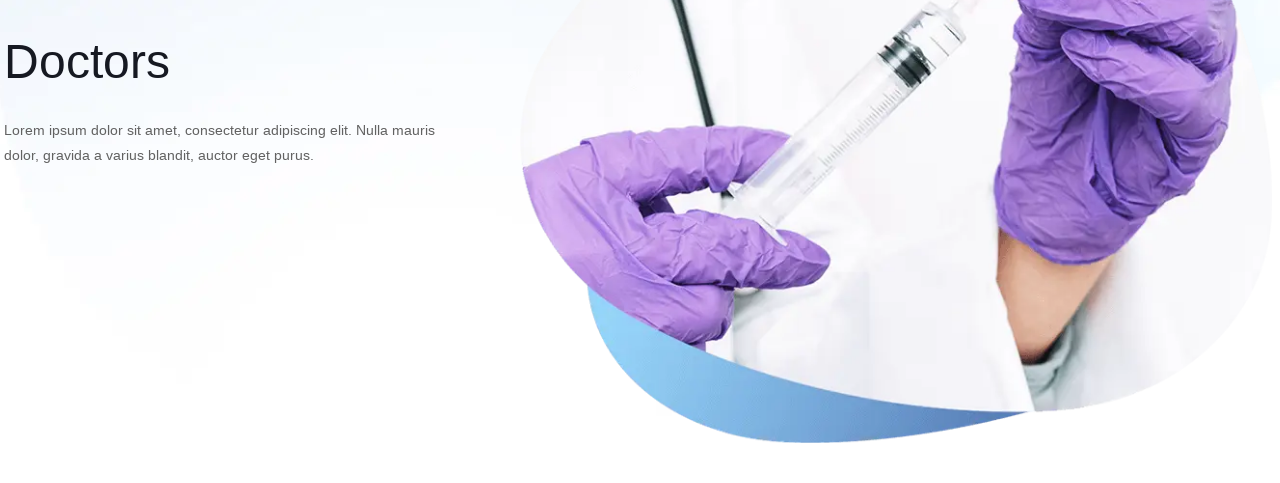

--- FILE ---
content_type: text/html; charset=UTF-8
request_url: https://www.echeandia.gob.ec/doctors/
body_size: 197715
content:
<!DOCTYPE html>
<html lang="es" class="no-js">

<head><meta charset="UTF-8" /><script>if(navigator.userAgent.match(/MSIE|Internet Explorer/i)||navigator.userAgent.match(/Trident\/7\..*?rv:11/i)){var href=document.location.href;if(!href.match(/[?&]nowprocket/)){if(href.indexOf("?")==-1){if(href.indexOf("#")==-1){document.location.href=href+"?nowprocket=1"}else{document.location.href=href.replace("#","?nowprocket=1#")}}else{if(href.indexOf("#")==-1){document.location.href=href+"&nowprocket=1"}else{document.location.href=href.replace("#","&nowprocket=1#")}}}}</script><script>(()=>{class RocketLazyLoadScripts{constructor(){this.v="2.0.3",this.userEvents=["keydown","keyup","mousedown","mouseup","mousemove","mouseover","mouseenter","mouseout","mouseleave","touchmove","touchstart","touchend","touchcancel","wheel","click","dblclick","input","visibilitychange"],this.attributeEvents=["onblur","onclick","oncontextmenu","ondblclick","onfocus","onmousedown","onmouseenter","onmouseleave","onmousemove","onmouseout","onmouseover","onmouseup","onmousewheel","onscroll","onsubmit"]}async t(){this.i(),this.o(),/iP(ad|hone)/.test(navigator.userAgent)&&this.h(),this.u(),this.l(this),this.m(),this.k(this),this.p(this),this._(),await Promise.all([this.R(),this.L()]),this.lastBreath=Date.now(),this.S(this),this.P(),this.D(),this.O(),this.M(),await this.C(this.delayedScripts.normal),await this.C(this.delayedScripts.defer),await this.C(this.delayedScripts.async),this.F("domReady"),await this.T(),await this.j(),await this.I(),this.F("windowLoad"),await this.A(),window.dispatchEvent(new Event("rocket-allScriptsLoaded")),this.everythingLoaded=!0,this.lastTouchEnd&&await new Promise((t=>setTimeout(t,500-Date.now()+this.lastTouchEnd))),this.H(),this.F("all"),this.U(),this.W()}i(){this.CSPIssue=sessionStorage.getItem("rocketCSPIssue"),document.addEventListener("securitypolicyviolation",(t=>{this.CSPIssue||"script-src-elem"!==t.violatedDirective||"data"!==t.blockedURI||(this.CSPIssue=!0,sessionStorage.setItem("rocketCSPIssue",!0))}),{isRocket:!0})}o(){window.addEventListener("pageshow",(t=>{this.persisted=t.persisted,this.realWindowLoadedFired=!0}),{isRocket:!0}),window.addEventListener("pagehide",(()=>{this.onFirstUserAction=null}),{isRocket:!0})}h(){let t;function e(e){t=e}window.addEventListener("touchstart",e,{isRocket:!0}),window.addEventListener("touchend",(function i(o){Math.abs(o.changedTouches[0].pageX-t.changedTouches[0].pageX)<10&&Math.abs(o.changedTouches[0].pageY-t.changedTouches[0].pageY)<10&&o.timeStamp-t.timeStamp<200&&(o.target.dispatchEvent(new PointerEvent("click",{target:o.target,bubbles:!0,cancelable:!0,detail:1})),event.preventDefault(),window.removeEventListener("touchstart",e,{isRocket:!0}),window.removeEventListener("touchend",i,{isRocket:!0}))}),{isRocket:!0})}q(t){this.userActionTriggered||("mousemove"!==t.type||this.firstMousemoveIgnored?"keyup"===t.type||"mouseover"===t.type||"mouseout"===t.type||(this.userActionTriggered=!0,this.onFirstUserAction&&this.onFirstUserAction()):this.firstMousemoveIgnored=!0),"click"===t.type&&t.preventDefault(),this.savedUserEvents.length>0&&(t.stopPropagation(),t.stopImmediatePropagation()),"touchstart"===this.lastEvent&&"touchend"===t.type&&(this.lastTouchEnd=Date.now()),"click"===t.type&&(this.lastTouchEnd=0),this.lastEvent=t.type,this.savedUserEvents.push(t)}u(){this.savedUserEvents=[],this.userEventHandler=this.q.bind(this),this.userEvents.forEach((t=>window.addEventListener(t,this.userEventHandler,{passive:!1,isRocket:!0})))}U(){this.userEvents.forEach((t=>window.removeEventListener(t,this.userEventHandler,{passive:!1,isRocket:!0}))),this.savedUserEvents.forEach((t=>{t.target.dispatchEvent(new window[t.constructor.name](t.type,t))}))}m(){this.eventsMutationObserver=new MutationObserver((t=>{const e="return false";for(const i of t){if("attributes"===i.type){const t=i.target.getAttribute(i.attributeName);t&&t!==e&&(i.target.setAttribute("data-rocket-"+i.attributeName,t),i.target["rocket"+i.attributeName]=new Function("event",t),i.target.setAttribute(i.attributeName,e))}"childList"===i.type&&i.addedNodes.forEach((t=>{if(t.nodeType===Node.ELEMENT_NODE)for(const i of t.attributes)this.attributeEvents.includes(i.name)&&i.value&&""!==i.value&&(t.setAttribute("data-rocket-"+i.name,i.value),t["rocket"+i.name]=new Function("event",i.value),t.setAttribute(i.name,e))}))}})),this.eventsMutationObserver.observe(document,{subtree:!0,childList:!0,attributeFilter:this.attributeEvents})}H(){this.eventsMutationObserver.disconnect(),this.attributeEvents.forEach((t=>{document.querySelectorAll("[data-rocket-"+t+"]").forEach((e=>{e.setAttribute(t,e.getAttribute("data-rocket-"+t)),e.removeAttribute("data-rocket-"+t)}))}))}k(t){Object.defineProperty(HTMLElement.prototype,"onclick",{get(){return this.rocketonclick||null},set(e){this.rocketonclick=e,this.setAttribute(t.everythingLoaded?"onclick":"data-rocket-onclick","this.rocketonclick(event)")}})}S(t){function e(e,i){let o=e[i];e[i]=null,Object.defineProperty(e,i,{get:()=>o,set(s){t.everythingLoaded?o=s:e["rocket"+i]=o=s}})}e(document,"onreadystatechange"),e(window,"onload"),e(window,"onpageshow");try{Object.defineProperty(document,"readyState",{get:()=>t.rocketReadyState,set(e){t.rocketReadyState=e},configurable:!0}),document.readyState="loading"}catch(t){console.log("WPRocket DJE readyState conflict, bypassing")}}l(t){this.originalAddEventListener=EventTarget.prototype.addEventListener,this.originalRemoveEventListener=EventTarget.prototype.removeEventListener,this.savedEventListeners=[],EventTarget.prototype.addEventListener=function(e,i,o){o&&o.isRocket||!t.B(e,this)&&!t.userEvents.includes(e)||t.B(e,this)&&!t.userActionTriggered||e.startsWith("rocket-")||t.everythingLoaded?t.originalAddEventListener.call(this,e,i,o):t.savedEventListeners.push({target:this,remove:!1,type:e,func:i,options:o})},EventTarget.prototype.removeEventListener=function(e,i,o){o&&o.isRocket||!t.B(e,this)&&!t.userEvents.includes(e)||t.B(e,this)&&!t.userActionTriggered||e.startsWith("rocket-")||t.everythingLoaded?t.originalRemoveEventListener.call(this,e,i,o):t.savedEventListeners.push({target:this,remove:!0,type:e,func:i,options:o})}}F(t){"all"===t&&(EventTarget.prototype.addEventListener=this.originalAddEventListener,EventTarget.prototype.removeEventListener=this.originalRemoveEventListener),this.savedEventListeners=this.savedEventListeners.filter((e=>{let i=e.type,o=e.target||window;return"domReady"===t&&"DOMContentLoaded"!==i&&"readystatechange"!==i||("windowLoad"===t&&"load"!==i&&"readystatechange"!==i&&"pageshow"!==i||(this.B(i,o)&&(i="rocket-"+i),e.remove?o.removeEventListener(i,e.func,e.options):o.addEventListener(i,e.func,e.options),!1))}))}p(t){let e;function i(e){return t.everythingLoaded?e:e.split(" ").map((t=>"load"===t||t.startsWith("load.")?"rocket-jquery-load":t)).join(" ")}function o(o){function s(e){const s=o.fn[e];o.fn[e]=o.fn.init.prototype[e]=function(){return this[0]===window&&t.userActionTriggered&&("string"==typeof arguments[0]||arguments[0]instanceof String?arguments[0]=i(arguments[0]):"object"==typeof arguments[0]&&Object.keys(arguments[0]).forEach((t=>{const e=arguments[0][t];delete arguments[0][t],arguments[0][i(t)]=e}))),s.apply(this,arguments),this}}if(o&&o.fn&&!t.allJQueries.includes(o)){const e={DOMContentLoaded:[],"rocket-DOMContentLoaded":[]};for(const t in e)document.addEventListener(t,(()=>{e[t].forEach((t=>t()))}),{isRocket:!0});o.fn.ready=o.fn.init.prototype.ready=function(i){function s(){parseInt(o.fn.jquery)>2?setTimeout((()=>i.bind(document)(o))):i.bind(document)(o)}return t.realDomReadyFired?!t.userActionTriggered||t.fauxDomReadyFired?s():e["rocket-DOMContentLoaded"].push(s):e.DOMContentLoaded.push(s),o([])},s("on"),s("one"),s("off"),t.allJQueries.push(o)}e=o}t.allJQueries=[],o(window.jQuery),Object.defineProperty(window,"jQuery",{get:()=>e,set(t){o(t)}})}P(){const t=new Map;document.write=document.writeln=function(e){const i=document.currentScript,o=document.createRange(),s=i.parentElement;let n=t.get(i);void 0===n&&(n=i.nextSibling,t.set(i,n));const c=document.createDocumentFragment();o.setStart(c,0),c.appendChild(o.createContextualFragment(e)),s.insertBefore(c,n)}}async R(){return new Promise((t=>{this.userActionTriggered?t():this.onFirstUserAction=t}))}async L(){return new Promise((t=>{document.addEventListener("DOMContentLoaded",(()=>{this.realDomReadyFired=!0,t()}),{isRocket:!0})}))}async I(){return this.realWindowLoadedFired?Promise.resolve():new Promise((t=>{window.addEventListener("load",t,{isRocket:!0})}))}M(){this.pendingScripts=[];this.scriptsMutationObserver=new MutationObserver((t=>{for(const e of t)e.addedNodes.forEach((t=>{"SCRIPT"!==t.tagName||t.noModule||t.isWPRocket||this.pendingScripts.push({script:t,promise:new Promise((e=>{const i=()=>{const i=this.pendingScripts.findIndex((e=>e.script===t));i>=0&&this.pendingScripts.splice(i,1),e()};t.addEventListener("load",i,{isRocket:!0}),t.addEventListener("error",i,{isRocket:!0}),setTimeout(i,1e3)}))})}))})),this.scriptsMutationObserver.observe(document,{childList:!0,subtree:!0})}async j(){await this.J(),this.pendingScripts.length?(await this.pendingScripts[0].promise,await this.j()):this.scriptsMutationObserver.disconnect()}D(){this.delayedScripts={normal:[],async:[],defer:[]},document.querySelectorAll("script[type$=rocketlazyloadscript]").forEach((t=>{t.hasAttribute("data-rocket-src")?t.hasAttribute("async")&&!1!==t.async?this.delayedScripts.async.push(t):t.hasAttribute("defer")&&!1!==t.defer||"module"===t.getAttribute("data-rocket-type")?this.delayedScripts.defer.push(t):this.delayedScripts.normal.push(t):this.delayedScripts.normal.push(t)}))}async _(){await this.L();let t=[];document.querySelectorAll("script[type$=rocketlazyloadscript][data-rocket-src]").forEach((e=>{let i=e.getAttribute("data-rocket-src");if(i&&!i.startsWith("data:")){i.startsWith("//")&&(i=location.protocol+i);try{const o=new URL(i).origin;o!==location.origin&&t.push({src:o,crossOrigin:e.crossOrigin||"module"===e.getAttribute("data-rocket-type")})}catch(t){}}})),t=[...new Map(t.map((t=>[JSON.stringify(t),t]))).values()],this.N(t,"preconnect")}async $(t){if(await this.G(),!0!==t.noModule||!("noModule"in HTMLScriptElement.prototype))return new Promise((e=>{let i;function o(){(i||t).setAttribute("data-rocket-status","executed"),e()}try{if(navigator.userAgent.includes("Firefox/")||""===navigator.vendor||this.CSPIssue)i=document.createElement("script"),[...t.attributes].forEach((t=>{let e=t.nodeName;"type"!==e&&("data-rocket-type"===e&&(e="type"),"data-rocket-src"===e&&(e="src"),i.setAttribute(e,t.nodeValue))})),t.text&&(i.text=t.text),t.nonce&&(i.nonce=t.nonce),i.hasAttribute("src")?(i.addEventListener("load",o,{isRocket:!0}),i.addEventListener("error",(()=>{i.setAttribute("data-rocket-status","failed-network"),e()}),{isRocket:!0}),setTimeout((()=>{i.isConnected||e()}),1)):(i.text=t.text,o()),i.isWPRocket=!0,t.parentNode.replaceChild(i,t);else{const i=t.getAttribute("data-rocket-type"),s=t.getAttribute("data-rocket-src");i?(t.type=i,t.removeAttribute("data-rocket-type")):t.removeAttribute("type"),t.addEventListener("load",o,{isRocket:!0}),t.addEventListener("error",(i=>{this.CSPIssue&&i.target.src.startsWith("data:")?(console.log("WPRocket: CSP fallback activated"),t.removeAttribute("src"),this.$(t).then(e)):(t.setAttribute("data-rocket-status","failed-network"),e())}),{isRocket:!0}),s?(t.fetchPriority="high",t.removeAttribute("data-rocket-src"),t.src=s):t.src="data:text/javascript;base64,"+window.btoa(unescape(encodeURIComponent(t.text)))}}catch(i){t.setAttribute("data-rocket-status","failed-transform"),e()}}));t.setAttribute("data-rocket-status","skipped")}async C(t){const e=t.shift();return e?(e.isConnected&&await this.$(e),this.C(t)):Promise.resolve()}O(){this.N([...this.delayedScripts.normal,...this.delayedScripts.defer,...this.delayedScripts.async],"preload")}N(t,e){this.trash=this.trash||[];let i=!0;var o=document.createDocumentFragment();t.forEach((t=>{const s=t.getAttribute&&t.getAttribute("data-rocket-src")||t.src;if(s&&!s.startsWith("data:")){const n=document.createElement("link");n.href=s,n.rel=e,"preconnect"!==e&&(n.as="script",n.fetchPriority=i?"high":"low"),t.getAttribute&&"module"===t.getAttribute("data-rocket-type")&&(n.crossOrigin=!0),t.crossOrigin&&(n.crossOrigin=t.crossOrigin),t.integrity&&(n.integrity=t.integrity),t.nonce&&(n.nonce=t.nonce),o.appendChild(n),this.trash.push(n),i=!1}})),document.head.appendChild(o)}W(){this.trash.forEach((t=>t.remove()))}async T(){try{document.readyState="interactive"}catch(t){}this.fauxDomReadyFired=!0;try{await this.G(),document.dispatchEvent(new Event("rocket-readystatechange")),await this.G(),document.rocketonreadystatechange&&document.rocketonreadystatechange(),await this.G(),document.dispatchEvent(new Event("rocket-DOMContentLoaded")),await this.G(),window.dispatchEvent(new Event("rocket-DOMContentLoaded"))}catch(t){console.error(t)}}async A(){try{document.readyState="complete"}catch(t){}try{await this.G(),document.dispatchEvent(new Event("rocket-readystatechange")),await this.G(),document.rocketonreadystatechange&&document.rocketonreadystatechange(),await this.G(),window.dispatchEvent(new Event("rocket-load")),await this.G(),window.rocketonload&&window.rocketonload(),await this.G(),this.allJQueries.forEach((t=>t(window).trigger("rocket-jquery-load"))),await this.G();const t=new Event("rocket-pageshow");t.persisted=this.persisted,window.dispatchEvent(t),await this.G(),window.rocketonpageshow&&window.rocketonpageshow({persisted:this.persisted})}catch(t){console.error(t)}}async G(){Date.now()-this.lastBreath>45&&(await this.J(),this.lastBreath=Date.now())}async J(){return document.hidden?new Promise((t=>setTimeout(t))):new Promise((t=>requestAnimationFrame(t)))}B(t,e){return e===document&&"readystatechange"===t||(e===document&&"DOMContentLoaded"===t||(e===window&&"DOMContentLoaded"===t||(e===window&&"load"===t||e===window&&"pageshow"===t)))}static run(){(new RocketLazyLoadScripts).t()}}RocketLazyLoadScripts.run()})();</script>


<title>Doctors &#8211; GADM del Cantón Echeandía</title>
<meta name='robots' content='max-image-preview:large' />
<meta name="viewport" content="width=device-width, initial-scale=1, maximum-scale=1" />
<link rel="shortcut icon" href="http://www.echeandia.gob.ec/wp-content/uploads/2023/06/LOGO-ALCALDIA-DE-ECHEANDIA-HORIZONTAL-PNG.png" type="image/x-icon" />
<link rel="apple-touch-icon" href="http://www.echeandia.gob.ec/wp-content/uploads/2023/06/LOGO-ALCALDIA-DE-ECHEANDIA-HORIZONTAL-PNG.png" />

<link rel="alternate" type="application/rss+xml" title="GADM del Cantón Echeandía &raquo; Feed" href="https://www.echeandia.gob.ec/feed/" />
<link rel="alternate" type="application/rss+xml" title="GADM del Cantón Echeandía &raquo; Feed de los comentarios" href="https://www.echeandia.gob.ec/comments/feed/" />
<link rel="alternate" title="oEmbed (JSON)" type="application/json+oembed" href="https://www.echeandia.gob.ec/wp-json/oembed/1.0/embed?url=https%3A%2F%2Fwww.echeandia.gob.ec%2Fdoctors%2F" />
<link rel="alternate" title="oEmbed (XML)" type="text/xml+oembed" href="https://www.echeandia.gob.ec/wp-json/oembed/1.0/embed?url=https%3A%2F%2Fwww.echeandia.gob.ec%2Fdoctors%2F&#038;format=xml" />
<style id='wp-img-auto-sizes-contain-inline-css' type='text/css'>
img:is([sizes=auto i],[sizes^="auto," i]){contain-intrinsic-size:3000px 1500px}
/*# sourceURL=wp-img-auto-sizes-contain-inline-css */
</style>
<style id='wp-emoji-styles-inline-css' type='text/css'>

	img.wp-smiley, img.emoji {
		display: inline !important;
		border: none !important;
		box-shadow: none !important;
		height: 1em !important;
		width: 1em !important;
		margin: 0 0.07em !important;
		vertical-align: -0.1em !important;
		background: none !important;
		padding: 0 !important;
	}
/*# sourceURL=wp-emoji-styles-inline-css */
</style>
<style id='wp-block-library-inline-css' type='text/css'>
:root{--wp-block-synced-color:#7a00df;--wp-block-synced-color--rgb:122,0,223;--wp-bound-block-color:var(--wp-block-synced-color);--wp-editor-canvas-background:#ddd;--wp-admin-theme-color:#007cba;--wp-admin-theme-color--rgb:0,124,186;--wp-admin-theme-color-darker-10:#006ba1;--wp-admin-theme-color-darker-10--rgb:0,107,160.5;--wp-admin-theme-color-darker-20:#005a87;--wp-admin-theme-color-darker-20--rgb:0,90,135;--wp-admin-border-width-focus:2px}@media (min-resolution:192dpi){:root{--wp-admin-border-width-focus:1.5px}}.wp-element-button{cursor:pointer}:root .has-very-light-gray-background-color{background-color:#eee}:root .has-very-dark-gray-background-color{background-color:#313131}:root .has-very-light-gray-color{color:#eee}:root .has-very-dark-gray-color{color:#313131}:root .has-vivid-green-cyan-to-vivid-cyan-blue-gradient-background{background:linear-gradient(135deg,#00d084,#0693e3)}:root .has-purple-crush-gradient-background{background:linear-gradient(135deg,#34e2e4,#4721fb 50%,#ab1dfe)}:root .has-hazy-dawn-gradient-background{background:linear-gradient(135deg,#faaca8,#dad0ec)}:root .has-subdued-olive-gradient-background{background:linear-gradient(135deg,#fafae1,#67a671)}:root .has-atomic-cream-gradient-background{background:linear-gradient(135deg,#fdd79a,#004a59)}:root .has-nightshade-gradient-background{background:linear-gradient(135deg,#330968,#31cdcf)}:root .has-midnight-gradient-background{background:linear-gradient(135deg,#020381,#2874fc)}:root{--wp--preset--font-size--normal:16px;--wp--preset--font-size--huge:42px}.has-regular-font-size{font-size:1em}.has-larger-font-size{font-size:2.625em}.has-normal-font-size{font-size:var(--wp--preset--font-size--normal)}.has-huge-font-size{font-size:var(--wp--preset--font-size--huge)}.has-text-align-center{text-align:center}.has-text-align-left{text-align:left}.has-text-align-right{text-align:right}.has-fit-text{white-space:nowrap!important}#end-resizable-editor-section{display:none}.aligncenter{clear:both}.items-justified-left{justify-content:flex-start}.items-justified-center{justify-content:center}.items-justified-right{justify-content:flex-end}.items-justified-space-between{justify-content:space-between}.screen-reader-text{border:0;clip-path:inset(50%);height:1px;margin:-1px;overflow:hidden;padding:0;position:absolute;width:1px;word-wrap:normal!important}.screen-reader-text:focus{background-color:#ddd;clip-path:none;color:#444;display:block;font-size:1em;height:auto;left:5px;line-height:normal;padding:15px 23px 14px;text-decoration:none;top:5px;width:auto;z-index:100000}html :where(.has-border-color){border-style:solid}html :where([style*=border-top-color]){border-top-style:solid}html :where([style*=border-right-color]){border-right-style:solid}html :where([style*=border-bottom-color]){border-bottom-style:solid}html :where([style*=border-left-color]){border-left-style:solid}html :where([style*=border-width]){border-style:solid}html :where([style*=border-top-width]){border-top-style:solid}html :where([style*=border-right-width]){border-right-style:solid}html :where([style*=border-bottom-width]){border-bottom-style:solid}html :where([style*=border-left-width]){border-left-style:solid}html :where(img[class*=wp-image-]){height:auto;max-width:100%}:where(figure){margin:0 0 1em}html :where(.is-position-sticky){--wp-admin--admin-bar--position-offset:var(--wp-admin--admin-bar--height,0px)}@media screen and (max-width:600px){html :where(.is-position-sticky){--wp-admin--admin-bar--position-offset:0px}}

/*# sourceURL=wp-block-library-inline-css */
</style><style id='global-styles-inline-css' type='text/css'>
:root{--wp--preset--aspect-ratio--square: 1;--wp--preset--aspect-ratio--4-3: 4/3;--wp--preset--aspect-ratio--3-4: 3/4;--wp--preset--aspect-ratio--3-2: 3/2;--wp--preset--aspect-ratio--2-3: 2/3;--wp--preset--aspect-ratio--16-9: 16/9;--wp--preset--aspect-ratio--9-16: 9/16;--wp--preset--color--black: #000000;--wp--preset--color--cyan-bluish-gray: #abb8c3;--wp--preset--color--white: #ffffff;--wp--preset--color--pale-pink: #f78da7;--wp--preset--color--vivid-red: #cf2e2e;--wp--preset--color--luminous-vivid-orange: #ff6900;--wp--preset--color--luminous-vivid-amber: #fcb900;--wp--preset--color--light-green-cyan: #7bdcb5;--wp--preset--color--vivid-green-cyan: #00d084;--wp--preset--color--pale-cyan-blue: #8ed1fc;--wp--preset--color--vivid-cyan-blue: #0693e3;--wp--preset--color--vivid-purple: #9b51e0;--wp--preset--gradient--vivid-cyan-blue-to-vivid-purple: linear-gradient(135deg,rgb(6,147,227) 0%,rgb(155,81,224) 100%);--wp--preset--gradient--light-green-cyan-to-vivid-green-cyan: linear-gradient(135deg,rgb(122,220,180) 0%,rgb(0,208,130) 100%);--wp--preset--gradient--luminous-vivid-amber-to-luminous-vivid-orange: linear-gradient(135deg,rgb(252,185,0) 0%,rgb(255,105,0) 100%);--wp--preset--gradient--luminous-vivid-orange-to-vivid-red: linear-gradient(135deg,rgb(255,105,0) 0%,rgb(207,46,46) 100%);--wp--preset--gradient--very-light-gray-to-cyan-bluish-gray: linear-gradient(135deg,rgb(238,238,238) 0%,rgb(169,184,195) 100%);--wp--preset--gradient--cool-to-warm-spectrum: linear-gradient(135deg,rgb(74,234,220) 0%,rgb(151,120,209) 20%,rgb(207,42,186) 40%,rgb(238,44,130) 60%,rgb(251,105,98) 80%,rgb(254,248,76) 100%);--wp--preset--gradient--blush-light-purple: linear-gradient(135deg,rgb(255,206,236) 0%,rgb(152,150,240) 100%);--wp--preset--gradient--blush-bordeaux: linear-gradient(135deg,rgb(254,205,165) 0%,rgb(254,45,45) 50%,rgb(107,0,62) 100%);--wp--preset--gradient--luminous-dusk: linear-gradient(135deg,rgb(255,203,112) 0%,rgb(199,81,192) 50%,rgb(65,88,208) 100%);--wp--preset--gradient--pale-ocean: linear-gradient(135deg,rgb(255,245,203) 0%,rgb(182,227,212) 50%,rgb(51,167,181) 100%);--wp--preset--gradient--electric-grass: linear-gradient(135deg,rgb(202,248,128) 0%,rgb(113,206,126) 100%);--wp--preset--gradient--midnight: linear-gradient(135deg,rgb(2,3,129) 0%,rgb(40,116,252) 100%);--wp--preset--font-size--small: 13px;--wp--preset--font-size--medium: 20px;--wp--preset--font-size--large: 36px;--wp--preset--font-size--x-large: 42px;--wp--preset--spacing--20: 0.44rem;--wp--preset--spacing--30: 0.67rem;--wp--preset--spacing--40: 1rem;--wp--preset--spacing--50: 1.5rem;--wp--preset--spacing--60: 2.25rem;--wp--preset--spacing--70: 3.38rem;--wp--preset--spacing--80: 5.06rem;--wp--preset--shadow--natural: 6px 6px 9px rgba(0, 0, 0, 0.2);--wp--preset--shadow--deep: 12px 12px 50px rgba(0, 0, 0, 0.4);--wp--preset--shadow--sharp: 6px 6px 0px rgba(0, 0, 0, 0.2);--wp--preset--shadow--outlined: 6px 6px 0px -3px rgb(255, 255, 255), 6px 6px rgb(0, 0, 0);--wp--preset--shadow--crisp: 6px 6px 0px rgb(0, 0, 0);}:where(.is-layout-flex){gap: 0.5em;}:where(.is-layout-grid){gap: 0.5em;}body .is-layout-flex{display: flex;}.is-layout-flex{flex-wrap: wrap;align-items: center;}.is-layout-flex > :is(*, div){margin: 0;}body .is-layout-grid{display: grid;}.is-layout-grid > :is(*, div){margin: 0;}:where(.wp-block-columns.is-layout-flex){gap: 2em;}:where(.wp-block-columns.is-layout-grid){gap: 2em;}:where(.wp-block-post-template.is-layout-flex){gap: 1.25em;}:where(.wp-block-post-template.is-layout-grid){gap: 1.25em;}.has-black-color{color: var(--wp--preset--color--black) !important;}.has-cyan-bluish-gray-color{color: var(--wp--preset--color--cyan-bluish-gray) !important;}.has-white-color{color: var(--wp--preset--color--white) !important;}.has-pale-pink-color{color: var(--wp--preset--color--pale-pink) !important;}.has-vivid-red-color{color: var(--wp--preset--color--vivid-red) !important;}.has-luminous-vivid-orange-color{color: var(--wp--preset--color--luminous-vivid-orange) !important;}.has-luminous-vivid-amber-color{color: var(--wp--preset--color--luminous-vivid-amber) !important;}.has-light-green-cyan-color{color: var(--wp--preset--color--light-green-cyan) !important;}.has-vivid-green-cyan-color{color: var(--wp--preset--color--vivid-green-cyan) !important;}.has-pale-cyan-blue-color{color: var(--wp--preset--color--pale-cyan-blue) !important;}.has-vivid-cyan-blue-color{color: var(--wp--preset--color--vivid-cyan-blue) !important;}.has-vivid-purple-color{color: var(--wp--preset--color--vivid-purple) !important;}.has-black-background-color{background-color: var(--wp--preset--color--black) !important;}.has-cyan-bluish-gray-background-color{background-color: var(--wp--preset--color--cyan-bluish-gray) !important;}.has-white-background-color{background-color: var(--wp--preset--color--white) !important;}.has-pale-pink-background-color{background-color: var(--wp--preset--color--pale-pink) !important;}.has-vivid-red-background-color{background-color: var(--wp--preset--color--vivid-red) !important;}.has-luminous-vivid-orange-background-color{background-color: var(--wp--preset--color--luminous-vivid-orange) !important;}.has-luminous-vivid-amber-background-color{background-color: var(--wp--preset--color--luminous-vivid-amber) !important;}.has-light-green-cyan-background-color{background-color: var(--wp--preset--color--light-green-cyan) !important;}.has-vivid-green-cyan-background-color{background-color: var(--wp--preset--color--vivid-green-cyan) !important;}.has-pale-cyan-blue-background-color{background-color: var(--wp--preset--color--pale-cyan-blue) !important;}.has-vivid-cyan-blue-background-color{background-color: var(--wp--preset--color--vivid-cyan-blue) !important;}.has-vivid-purple-background-color{background-color: var(--wp--preset--color--vivid-purple) !important;}.has-black-border-color{border-color: var(--wp--preset--color--black) !important;}.has-cyan-bluish-gray-border-color{border-color: var(--wp--preset--color--cyan-bluish-gray) !important;}.has-white-border-color{border-color: var(--wp--preset--color--white) !important;}.has-pale-pink-border-color{border-color: var(--wp--preset--color--pale-pink) !important;}.has-vivid-red-border-color{border-color: var(--wp--preset--color--vivid-red) !important;}.has-luminous-vivid-orange-border-color{border-color: var(--wp--preset--color--luminous-vivid-orange) !important;}.has-luminous-vivid-amber-border-color{border-color: var(--wp--preset--color--luminous-vivid-amber) !important;}.has-light-green-cyan-border-color{border-color: var(--wp--preset--color--light-green-cyan) !important;}.has-vivid-green-cyan-border-color{border-color: var(--wp--preset--color--vivid-green-cyan) !important;}.has-pale-cyan-blue-border-color{border-color: var(--wp--preset--color--pale-cyan-blue) !important;}.has-vivid-cyan-blue-border-color{border-color: var(--wp--preset--color--vivid-cyan-blue) !important;}.has-vivid-purple-border-color{border-color: var(--wp--preset--color--vivid-purple) !important;}.has-vivid-cyan-blue-to-vivid-purple-gradient-background{background: var(--wp--preset--gradient--vivid-cyan-blue-to-vivid-purple) !important;}.has-light-green-cyan-to-vivid-green-cyan-gradient-background{background: var(--wp--preset--gradient--light-green-cyan-to-vivid-green-cyan) !important;}.has-luminous-vivid-amber-to-luminous-vivid-orange-gradient-background{background: var(--wp--preset--gradient--luminous-vivid-amber-to-luminous-vivid-orange) !important;}.has-luminous-vivid-orange-to-vivid-red-gradient-background{background: var(--wp--preset--gradient--luminous-vivid-orange-to-vivid-red) !important;}.has-very-light-gray-to-cyan-bluish-gray-gradient-background{background: var(--wp--preset--gradient--very-light-gray-to-cyan-bluish-gray) !important;}.has-cool-to-warm-spectrum-gradient-background{background: var(--wp--preset--gradient--cool-to-warm-spectrum) !important;}.has-blush-light-purple-gradient-background{background: var(--wp--preset--gradient--blush-light-purple) !important;}.has-blush-bordeaux-gradient-background{background: var(--wp--preset--gradient--blush-bordeaux) !important;}.has-luminous-dusk-gradient-background{background: var(--wp--preset--gradient--luminous-dusk) !important;}.has-pale-ocean-gradient-background{background: var(--wp--preset--gradient--pale-ocean) !important;}.has-electric-grass-gradient-background{background: var(--wp--preset--gradient--electric-grass) !important;}.has-midnight-gradient-background{background: var(--wp--preset--gradient--midnight) !important;}.has-small-font-size{font-size: var(--wp--preset--font-size--small) !important;}.has-medium-font-size{font-size: var(--wp--preset--font-size--medium) !important;}.has-large-font-size{font-size: var(--wp--preset--font-size--large) !important;}.has-x-large-font-size{font-size: var(--wp--preset--font-size--x-large) !important;}
/*# sourceURL=global-styles-inline-css */
</style>

<style id='classic-theme-styles-inline-css' type='text/css'>
/*! This file is auto-generated */
.wp-block-button__link{color:#fff;background-color:#32373c;border-radius:9999px;box-shadow:none;text-decoration:none;padding:calc(.667em + 2px) calc(1.333em + 2px);font-size:1.125em}.wp-block-file__button{background:#32373c;color:#fff;text-decoration:none}
/*# sourceURL=/wp-includes/css/classic-themes.min.css */
</style>
<link data-minify="1" rel='stylesheet' id='clima-widget-css' href='https://www.echeandia.gob.ec/wp-content/cache/background-css/1/www.echeandia.gob.ec/wp-content/cache/min/1/wp-content/plugins/clima-widget/public/css/clima-widget-public.css?ver=1751554787&wpr_t=1769547485' type='text/css' media='all' />
<link data-minify="1" rel='stylesheet' id='ub-extension-style-css-css' href='https://www.echeandia.gob.ec/wp-content/cache/min/1/wp-content/plugins/ultimate-blocks/src/extensions/style.css?ver=1751554787' type='text/css' media='all' />
<link data-minify="1" rel='stylesheet' id='dashicons-css' href='https://www.echeandia.gob.ec/wp-content/cache/min/1/wp-includes/css/dashicons.min.css?ver=1751554787' type='text/css' media='all' />
<link rel='stylesheet' id='style-css' href='https://www.echeandia.gob.ec/wp-content/themes/betheme/style.css?ver=21.1.3' type='text/css' media='all' />
<link data-minify="1" rel='stylesheet' id='mfn-base-css' href='https://www.echeandia.gob.ec/wp-content/cache/background-css/1/www.echeandia.gob.ec/wp-content/cache/min/1/wp-content/themes/betheme/css/base.css?ver=1751554787&wpr_t=1769547485' type='text/css' media='all' />
<link data-minify="1" rel='stylesheet' id='mfn-layout-css' href='https://www.echeandia.gob.ec/wp-content/cache/background-css/1/www.echeandia.gob.ec/wp-content/cache/min/1/wp-content/themes/betheme/css/layout.css?ver=1751554787&wpr_t=1769547485' type='text/css' media='all' />
<link data-minify="1" rel='stylesheet' id='mfn-shortcodes-css' href='https://www.echeandia.gob.ec/wp-content/cache/background-css/1/www.echeandia.gob.ec/wp-content/cache/min/1/wp-content/themes/betheme/css/shortcodes.css?ver=1751554787&wpr_t=1769547485' type='text/css' media='all' />
<link rel='stylesheet' id='mfn-animations-css' href='https://www.echeandia.gob.ec/wp-content/themes/betheme/assets/animations/animations.min.css?ver=21.1.3' type='text/css' media='all' />
<link data-minify="1" rel='stylesheet' id='mfn-jquery-ui-css' href='https://www.echeandia.gob.ec/wp-content/cache/background-css/1/www.echeandia.gob.ec/wp-content/cache/min/1/wp-content/themes/betheme/assets/ui/jquery.ui.all.css?ver=1751554787&wpr_t=1769547485' type='text/css' media='all' />
<link data-minify="1" rel='stylesheet' id='mfn-jplayer-css' href='https://www.echeandia.gob.ec/wp-content/cache/background-css/1/www.echeandia.gob.ec/wp-content/cache/min/1/wp-content/themes/betheme/assets/jplayer/css/jplayer.blue.monday.css?ver=1751554787&wpr_t=1769547485' type='text/css' media='all' />
<link data-minify="1" rel='stylesheet' id='mfn-responsive-css' href='https://www.echeandia.gob.ec/wp-content/cache/background-css/1/www.echeandia.gob.ec/wp-content/cache/min/1/wp-content/themes/betheme/css/responsive.css?ver=1751554787&wpr_t=1769547485' type='text/css' media='all' />
<link data-minify="1" rel='stylesheet' id='tablepress-default-css' href='https://www.echeandia.gob.ec/wp-content/cache/min/1/wp-content/plugins/tablepress/css/build/default.css?ver=1751554787' type='text/css' media='all' />
<style id='mfn-dynamic-inline-css' type='text/css'>
@media only screen and (min-width: 1240px){body:not(.header-simple) #Top_bar #menu{display:block!important}.tr-menu #Top_bar #menu{background:none!important}#Top_bar .menu > li > ul.mfn-megamenu{width:984px}#Top_bar .menu > li > ul.mfn-megamenu > li{float:left}#Top_bar .menu > li > ul.mfn-megamenu > li.mfn-megamenu-cols-1{width:100%}#Top_bar .menu > li > ul.mfn-megamenu > li.mfn-megamenu-cols-2{width:50%}#Top_bar .menu > li > ul.mfn-megamenu > li.mfn-megamenu-cols-3{width:33.33%}#Top_bar .menu > li > ul.mfn-megamenu > li.mfn-megamenu-cols-4{width:25%}#Top_bar .menu > li > ul.mfn-megamenu > li.mfn-megamenu-cols-5{width:20%}#Top_bar .menu > li > ul.mfn-megamenu > li.mfn-megamenu-cols-6{width:16.66%}#Top_bar .menu > li > ul.mfn-megamenu > li > ul{display:block!important;position:inherit;left:auto;top:auto;border-width:0 1px 0 0}#Top_bar .menu > li > ul.mfn-megamenu > li:last-child > ul{border:0}#Top_bar .menu > li > ul.mfn-megamenu > li > ul li{width:auto}#Top_bar .menu > li > ul.mfn-megamenu a.mfn-megamenu-title{text-transform:uppercase;font-weight:400;background:none}#Top_bar .menu > li > ul.mfn-megamenu a .menu-arrow{display:none}.menuo-right #Top_bar .menu > li > ul.mfn-megamenu{left:auto;right:0}.menuo-right #Top_bar .menu > li > ul.mfn-megamenu-bg{box-sizing:border-box}#Top_bar .menu > li > ul.mfn-megamenu-bg{padding:20px 166px 20px 20px;background-repeat:no-repeat;background-position:right bottom}.rtl #Top_bar .menu > li > ul.mfn-megamenu-bg{padding-left:166px;padding-right:20px;background-position:left bottom}#Top_bar .menu > li > ul.mfn-megamenu-bg > li{background:none}#Top_bar .menu > li > ul.mfn-megamenu-bg > li a{border:none}#Top_bar .menu > li > ul.mfn-megamenu-bg > li > ul{background:none!important;-webkit-box-shadow:0 0 0 0;-moz-box-shadow:0 0 0 0;box-shadow:0 0 0 0}.mm-vertical #Top_bar .container{position:relative;}.mm-vertical #Top_bar .top_bar_left{position:static;}.mm-vertical #Top_bar .menu > li ul{box-shadow:0 0 0 0 transparent!important;background-image:none;}.mm-vertical #Top_bar .menu > li > ul.mfn-megamenu{width:98%!important;margin:0 1%;padding:20px 0;}.mm-vertical.header-plain #Top_bar .menu > li > ul.mfn-megamenu{width:100%!important;margin:0;}.mm-vertical #Top_bar .menu > li > ul.mfn-megamenu > li{display:table-cell;float:none!important;width:10%;padding:0 15px;border-right:1px solid rgba(0, 0, 0, 0.05);}.mm-vertical #Top_bar .menu > li > ul.mfn-megamenu > li:last-child{border-right-width:0}.mm-vertical #Top_bar .menu > li > ul.mfn-megamenu > li.hide-border{border-right-width:0}.mm-vertical #Top_bar .menu > li > ul.mfn-megamenu > li a{border-bottom-width:0;padding:9px 15px;line-height:120%;}.mm-vertical #Top_bar .menu > li > ul.mfn-megamenu a.mfn-megamenu-title{font-weight:700;}.rtl .mm-vertical #Top_bar .menu > li > ul.mfn-megamenu > li:first-child{border-right-width:0}.rtl .mm-vertical #Top_bar .menu > li > ul.mfn-megamenu > li:last-child{border-right-width:1px}.header-plain:not(.menuo-right) #Header .top_bar_left{width:auto!important}.header-stack.header-center #Top_bar #menu{display:inline-block!important}.header-simple #Top_bar #menu{display:none;height:auto;width:300px;bottom:auto;top:100%;right:1px;position:absolute;margin:0}.header-simple #Header a.responsive-menu-toggle{display:block;right:10px}.header-simple #Top_bar #menu > ul{width:100%;float:left}.header-simple #Top_bar #menu ul li{width:100%;padding-bottom:0;border-right:0;position:relative}.header-simple #Top_bar #menu ul li a{padding:0 20px;margin:0;display:block;height:auto;line-height:normal;border:none}.header-simple #Top_bar #menu ul li a:after{display:none}.header-simple #Top_bar #menu ul li a span{border:none;line-height:44px;display:inline;padding:0}.header-simple #Top_bar #menu ul li.submenu .menu-toggle{display:block;position:absolute;right:0;top:0;width:44px;height:44px;line-height:44px;font-size:30px;font-weight:300;text-align:center;cursor:pointer;color:#444;opacity:0.33;}.header-simple #Top_bar #menu ul li.submenu .menu-toggle:after{content:"+"}.header-simple #Top_bar #menu ul li.hover > .menu-toggle:after{content:"-"}.header-simple #Top_bar #menu ul li.hover a{border-bottom:0}.header-simple #Top_bar #menu ul.mfn-megamenu li .menu-toggle{display:none}.header-simple #Top_bar #menu ul li ul{position:relative!important;left:0!important;top:0;padding:0;margin:0!important;width:auto!important;background-image:none}.header-simple #Top_bar #menu ul li ul li{width:100%!important;display:block;padding:0;}.header-simple #Top_bar #menu ul li ul li a{padding:0 20px 0 30px}.header-simple #Top_bar #menu ul li ul li a .menu-arrow{display:none}.header-simple #Top_bar #menu ul li ul li a span{padding:0}.header-simple #Top_bar #menu ul li ul li a span:after{display:none!important}.header-simple #Top_bar .menu > li > ul.mfn-megamenu a.mfn-megamenu-title{text-transform:uppercase;font-weight:400}.header-simple #Top_bar .menu > li > ul.mfn-megamenu > li > ul{display:block!important;position:inherit;left:auto;top:auto}.header-simple #Top_bar #menu ul li ul li ul{border-left:0!important;padding:0;top:0}.header-simple #Top_bar #menu ul li ul li ul li a{padding:0 20px 0 40px}.rtl.header-simple #Top_bar #menu{left:1px;right:auto}.rtl.header-simple #Top_bar a.responsive-menu-toggle{left:10px;right:auto}.rtl.header-simple #Top_bar #menu ul li.submenu .menu-toggle{left:0;right:auto}.rtl.header-simple #Top_bar #menu ul li ul{left:auto!important;right:0!important}.rtl.header-simple #Top_bar #menu ul li ul li a{padding:0 30px 0 20px}.rtl.header-simple #Top_bar #menu ul li ul li ul li a{padding:0 40px 0 20px}.menu-highlight #Top_bar .menu > li{margin:0 2px}.menu-highlight:not(.header-creative) #Top_bar .menu > li > a{margin:20px 0;padding:0;-webkit-border-radius:5px;border-radius:5px}.menu-highlight #Top_bar .menu > li > a:after{display:none}.menu-highlight #Top_bar .menu > li > a span:not(.description){line-height:50px}.menu-highlight #Top_bar .menu > li > a span.description{display:none}.menu-highlight.header-stack #Top_bar .menu > li > a{margin:10px 0!important}.menu-highlight.header-stack #Top_bar .menu > li > a span:not(.description){line-height:40px}.menu-highlight.header-transparent #Top_bar .menu > li > a{margin:5px 0}.menu-highlight.header-simple #Top_bar #menu ul li,.menu-highlight.header-creative #Top_bar #menu ul li{margin:0}.menu-highlight.header-simple #Top_bar #menu ul li > a,.menu-highlight.header-creative #Top_bar #menu ul li > a{-webkit-border-radius:0;border-radius:0}.menu-highlight:not(.header-fixed):not(.header-simple) #Top_bar.is-sticky .menu > li > a{margin:10px 0!important;padding:5px 0!important}.menu-highlight:not(.header-fixed):not(.header-simple) #Top_bar.is-sticky .menu > li > a span{line-height:30px!important}.header-modern.menu-highlight.menuo-right .menu_wrapper{margin-right:20px}.menu-line-below #Top_bar .menu > li > a:after{top:auto;bottom:-4px}.menu-line-below #Top_bar.is-sticky .menu > li > a:after{top:auto;bottom:-4px}.menu-line-below-80 #Top_bar:not(.is-sticky) .menu > li > a:after{height:4px;left:10%;top:50%;margin-top:20px;width:80%}.menu-line-below-80-1 #Top_bar:not(.is-sticky) .menu > li > a:after{height:1px;left:10%;top:50%;margin-top:20px;width:80%}.menu-link-color #Top_bar .menu > li > a:after{display:none!important}.menu-arrow-top #Top_bar .menu > li > a:after{background:none repeat scroll 0 0 rgba(0,0,0,0)!important;border-color:#ccc transparent transparent;border-style:solid;border-width:7px 7px 0;display:block;height:0;left:50%;margin-left:-7px;top:0!important;width:0}.menu-arrow-top #Top_bar.is-sticky .menu > li > a:after{top:0!important}.menu-arrow-bottom #Top_bar .menu > li > a:after{background:none!important;border-color:transparent transparent #ccc;border-style:solid;border-width:0 7px 7px;display:block;height:0;left:50%;margin-left:-7px;top:auto;bottom:0;width:0}.menu-arrow-bottom #Top_bar.is-sticky .menu > li > a:after{top:auto;bottom:0}.menuo-no-borders #Top_bar .menu > li > a span{border-width:0!important}.menuo-no-borders #Header_creative #Top_bar .menu > li > a span{border-bottom-width:0}.menuo-no-borders.header-plain #Top_bar a#header_cart,.menuo-no-borders.header-plain #Top_bar a#search_button,.menuo-no-borders.header-plain #Top_bar .wpml-languages,.menuo-no-borders.header-plain #Top_bar a.action_button{border-width:0}.menuo-right #Top_bar .menu_wrapper{float:right}.menuo-right.header-stack:not(.header-center) #Top_bar .menu_wrapper{margin-right:150px}body.header-creative{padding-left:50px}body.header-creative.header-open{padding-left:250px}body.error404,body.under-construction,body.template-blank{padding-left:0!important}.header-creative.footer-fixed #Footer,.header-creative.footer-sliding #Footer,.header-creative.footer-stick #Footer.is-sticky{box-sizing:border-box;padding-left:50px;}.header-open.footer-fixed #Footer,.header-open.footer-sliding #Footer,.header-creative.footer-stick #Footer.is-sticky{padding-left:250px;}.header-rtl.header-creative.footer-fixed #Footer,.header-rtl.header-creative.footer-sliding #Footer,.header-rtl.header-creative.footer-stick #Footer.is-sticky{padding-left:0;padding-right:50px;}.header-rtl.header-open.footer-fixed #Footer,.header-rtl.header-open.footer-sliding #Footer,.header-rtl.header-creative.footer-stick #Footer.is-sticky{padding-right:250px;}#Header_creative{background-color:#fff;position:fixed;width:250px;height:100%;left:-200px;top:0;z-index:9002;-webkit-box-shadow:2px 0 4px 2px rgba(0,0,0,.15);box-shadow:2px 0 4px 2px rgba(0,0,0,.15)}#Header_creative .container{width:100%}#Header_creative .creative-wrapper{opacity:0;margin-right:50px}#Header_creative a.creative-menu-toggle{display:block;width:34px;height:34px;line-height:34px;font-size:22px;text-align:center;position:absolute;top:10px;right:8px;border-radius:3px}.admin-bar #Header_creative a.creative-menu-toggle{top:42px}#Header_creative #Top_bar{position:static;width:100%}#Header_creative #Top_bar .top_bar_left{width:100%!important;float:none}#Header_creative #Top_bar .top_bar_right{width:100%!important;float:none;height:auto;margin-bottom:35px;text-align:center;padding:0 20px;top:0;-webkit-box-sizing:border-box;-moz-box-sizing:border-box;box-sizing:border-box}#Header_creative #Top_bar .top_bar_right:before{display:none}#Header_creative #Top_bar .top_bar_right_wrapper{top:0}#Header_creative #Top_bar .logo{float:none;text-align:center;margin:15px 0}#Header_creative #Top_bar #menu{background-color:transparent}#Header_creative #Top_bar .menu_wrapper{float:none;margin:0 0 30px}#Header_creative #Top_bar .menu > li{width:100%;float:none;position:relative}#Header_creative #Top_bar .menu > li > a{padding:0;text-align:center}#Header_creative #Top_bar .menu > li > a:after{display:none}#Header_creative #Top_bar .menu > li > a span{border-right:0;border-bottom-width:1px;line-height:38px}#Header_creative #Top_bar .menu li ul{left:100%;right:auto;top:0;box-shadow:2px 2px 2px 0 rgba(0,0,0,0.03);-webkit-box-shadow:2px 2px 2px 0 rgba(0,0,0,0.03)}#Header_creative #Top_bar .menu > li > ul.mfn-megamenu{margin:0;width:700px!important;}#Header_creative #Top_bar .menu > li > ul.mfn-megamenu > li > ul{left:0}#Header_creative #Top_bar .menu li ul li a{padding-top:9px;padding-bottom:8px}#Header_creative #Top_bar .menu li ul li ul{top:0}#Header_creative #Top_bar .menu > li > a span.description{display:block;font-size:13px;line-height:28px!important;clear:both}#Header_creative #Top_bar .search_wrapper{left:100%;top:auto;bottom:0}#Header_creative #Top_bar a#header_cart{display:inline-block;float:none;top:3px}#Header_creative #Top_bar a#search_button{display:inline-block;float:none;top:3px}#Header_creative #Top_bar .wpml-languages{display:inline-block;float:none;top:0}#Header_creative #Top_bar .wpml-languages.enabled:hover a.active{padding-bottom:11px}#Header_creative #Top_bar .action_button{display:inline-block;float:none;top:16px;margin:0}#Header_creative #Top_bar .banner_wrapper{display:block;text-align:center}#Header_creative #Top_bar .banner_wrapper img{max-width:100%;height:auto;display:inline-block}#Header_creative #Action_bar{display:none;position:absolute;bottom:0;top:auto;clear:both;padding:0 20px;box-sizing:border-box}#Header_creative #Action_bar .social{float:none;text-align:center;padding:5px 0 15px}#Header_creative #Action_bar .social li{margin-bottom:2px}#Header_creative .social li a{color:rgba(0,0,0,.5)}#Header_creative .social li a:hover{color:#000}#Header_creative .creative-social{position:absolute;bottom:10px;right:0;width:50px}#Header_creative .creative-social li{display:block;float:none;width:100%;text-align:center;margin-bottom:5px}.header-creative .fixed-nav.fixed-nav-prev{margin-left:50px}.header-creative.header-open .fixed-nav.fixed-nav-prev{margin-left:250px}.menuo-last #Header_creative #Top_bar .menu li.last ul{top:auto;bottom:0}.header-open #Header_creative{left:0}.header-open #Header_creative .creative-wrapper{opacity:1;margin:0!important;}.header-open #Header_creative .creative-menu-toggle,.header-open #Header_creative .creative-social{display:none}.header-open #Header_creative #Action_bar{display:block}body.header-rtl.header-creative{padding-left:0;padding-right:50px}.header-rtl #Header_creative{left:auto;right:-200px}.header-rtl #Header_creative .creative-wrapper{margin-left:50px;margin-right:0}.header-rtl #Header_creative a.creative-menu-toggle{left:8px;right:auto}.header-rtl #Header_creative .creative-social{left:0;right:auto}.header-rtl #Footer #back_to_top.sticky{right:125px}.header-rtl #popup_contact{right:70px}.header-rtl #Header_creative #Top_bar .menu li ul{left:auto;right:100%}.header-rtl #Header_creative #Top_bar .search_wrapper{left:auto;right:100%;}.header-rtl .fixed-nav.fixed-nav-prev{margin-left:0!important}.header-rtl .fixed-nav.fixed-nav-next{margin-right:50px}body.header-rtl.header-creative.header-open{padding-left:0;padding-right:250px!important}.header-rtl.header-open #Header_creative{left:auto;right:0}.header-rtl.header-open #Footer #back_to_top.sticky{right:325px}.header-rtl.header-open #popup_contact{right:270px}.header-rtl.header-open .fixed-nav.fixed-nav-next{margin-right:250px}#Header_creative.active{left:-1px;}.header-rtl #Header_creative.active{left:auto;right:-1px;}#Header_creative.active .creative-wrapper{opacity:1;margin:0}.header-creative .vc_row[data-vc-full-width]{padding-left:50px}.header-creative.header-open .vc_row[data-vc-full-width]{padding-left:250px}.header-open .vc_parallax .vc_parallax-inner { left:auto; width: calc(100% - 250px); }.header-open.header-rtl .vc_parallax .vc_parallax-inner { left:0; right:auto; }#Header_creative.scroll{height:100%;overflow-y:auto}#Header_creative.scroll:not(.dropdown) .menu li ul{display:none!important}#Header_creative.scroll #Action_bar{position:static}#Header_creative.dropdown{outline:none}#Header_creative.dropdown #Top_bar .menu_wrapper{float:left}#Header_creative.dropdown #Top_bar #menu ul li{position:relative;float:left}#Header_creative.dropdown #Top_bar #menu ul li a:after{display:none}#Header_creative.dropdown #Top_bar #menu ul li a span{line-height:38px;padding:0}#Header_creative.dropdown #Top_bar #menu ul li.submenu .menu-toggle{display:block;position:absolute;right:0;top:0;width:38px;height:38px;line-height:38px;font-size:26px;font-weight:300;text-align:center;cursor:pointer;color:#444;opacity:0.33;}#Header_creative.dropdown #Top_bar #menu ul li.submenu .menu-toggle:after{content:"+"}#Header_creative.dropdown #Top_bar #menu ul li.hover > .menu-toggle:after{content:"-"}#Header_creative.dropdown #Top_bar #menu ul li.hover a{border-bottom:0}#Header_creative.dropdown #Top_bar #menu ul.mfn-megamenu li .menu-toggle{display:none}#Header_creative.dropdown #Top_bar #menu ul li ul{position:relative!important;left:0!important;top:0;padding:0;margin-left:0!important;width:auto!important;background-image:none}#Header_creative.dropdown #Top_bar #menu ul li ul li{width:100%!important}#Header_creative.dropdown #Top_bar #menu ul li ul li a{padding:0 10px;text-align:center}#Header_creative.dropdown #Top_bar #menu ul li ul li a .menu-arrow{display:none}#Header_creative.dropdown #Top_bar #menu ul li ul li a span{padding:0}#Header_creative.dropdown #Top_bar #menu ul li ul li a span:after{display:none!important}#Header_creative.dropdown #Top_bar .menu > li > ul.mfn-megamenu a.mfn-megamenu-title{text-transform:uppercase;font-weight:400}#Header_creative.dropdown #Top_bar .menu > li > ul.mfn-megamenu > li > ul{display:block!important;position:inherit;left:auto;top:auto}#Header_creative.dropdown #Top_bar #menu ul li ul li ul{border-left:0!important;padding:0;top:0}#Header_creative{transition: left .5s ease-in-out, right .5s ease-in-out;}#Header_creative .creative-wrapper{transition: opacity .5s ease-in-out, margin 0s ease-in-out .5s;}#Header_creative.active .creative-wrapper{transition: opacity .5s ease-in-out, margin 0s ease-in-out;}}@media only screen and (min-width: 1240px){#Top_bar.is-sticky{position:fixed!important;width:100%;left:0;top:-60px;height:60px;z-index:701;background:#fff;opacity:.97;-webkit-box-shadow:0 2px 5px 0 rgba(0,0,0,0.1);-moz-box-shadow:0 2px 5px 0 rgba(0,0,0,0.1);box-shadow:0 2px 5px 0 rgba(0,0,0,0.1)}.layout-boxed.header-boxed #Top_bar.is-sticky{max-width:1240px;left:50%;-webkit-transform:translateX(-50%);transform:translateX(-50%)}#Top_bar.is-sticky .top_bar_left,#Top_bar.is-sticky .top_bar_right,#Top_bar.is-sticky .top_bar_right:before{background:none}#Top_bar.is-sticky .top_bar_right{top:-4px;height:auto;}#Top_bar.is-sticky .top_bar_right_wrapper{top:15px}.header-plain #Top_bar.is-sticky .top_bar_right_wrapper{top:0}#Top_bar.is-sticky .logo{width:auto;margin:0 30px 0 20px;padding:0}#Top_bar.is-sticky #logo,#Top_bar.is-sticky .custom-logo-link{padding:5px 0!important;height:50px!important;line-height:50px!important}.logo-no-sticky-padding #Top_bar.is-sticky #logo{height:60px!important;line-height:60px!important}#Top_bar.is-sticky #logo img.logo-main{display:none}#Top_bar.is-sticky #logo img.logo-sticky{display:inline;max-height:35px;}#Top_bar.is-sticky .menu_wrapper{clear:none}#Top_bar.is-sticky .menu_wrapper .menu > li > a{padding:15px 0}#Top_bar.is-sticky .menu > li > a,#Top_bar.is-sticky .menu > li > a span{line-height:30px}#Top_bar.is-sticky .menu > li > a:after{top:auto;bottom:-4px}#Top_bar.is-sticky .menu > li > a span.description{display:none}#Top_bar.is-sticky .secondary_menu_wrapper,#Top_bar.is-sticky .banner_wrapper{display:none}.header-overlay #Top_bar.is-sticky{display:none}.sticky-dark #Top_bar.is-sticky,.sticky-dark #Top_bar.is-sticky #menu{background:rgba(0,0,0,.8)}.sticky-dark #Top_bar.is-sticky .menu > li > a{color:#fff}.sticky-dark #Top_bar.is-sticky .top_bar_right a:not(.action_button){color:rgba(255,255,255,.8)}.sticky-dark #Top_bar.is-sticky .wpml-languages a.active,.sticky-dark #Top_bar.is-sticky .wpml-languages ul.wpml-lang-dropdown{background:rgba(0,0,0,0.1);border-color:rgba(0,0,0,0.1)}.sticky-white #Top_bar.is-sticky,.sticky-white #Top_bar.is-sticky #menu{background:rgba(255,255,255,.8)}.sticky-white #Top_bar.is-sticky .menu > li > a{color:#222}.sticky-white #Top_bar.is-sticky .top_bar_right a:not(.action_button){color:rgba(0,0,0,.8)}.sticky-white #Top_bar.is-sticky .wpml-languages a.active,.sticky-white #Top_bar.is-sticky .wpml-languages ul.wpml-lang-dropdown{background:rgba(255,255,255,0.1);border-color:rgba(0,0,0,0.1)}}@media only screen and (min-width: 768px) and (max-width: 1240px){.header_placeholder{height:0!important}}@media only screen and (max-width: 1239px){#Top_bar #menu{display:none;height:auto;width:300px;bottom:auto;top:100%;right:1px;position:absolute;margin:0}#Top_bar a.responsive-menu-toggle{display:block}#Top_bar #menu > ul{width:100%;float:left}#Top_bar #menu ul li{width:100%;padding-bottom:0;border-right:0;position:relative}#Top_bar #menu ul li a{padding:0 25px;margin:0;display:block;height:auto;line-height:normal;border:none}#Top_bar #menu ul li a:after{display:none}#Top_bar #menu ul li a span{border:none;line-height:44px;display:inline;padding:0}#Top_bar #menu ul li a span.description{margin:0 0 0 5px}#Top_bar #menu ul li.submenu .menu-toggle{display:block;position:absolute;right:15px;top:0;width:44px;height:44px;line-height:44px;font-size:30px;font-weight:300;text-align:center;cursor:pointer;color:#444;opacity:0.33;}#Top_bar #menu ul li.submenu .menu-toggle:after{content:"+"}#Top_bar #menu ul li.hover > .menu-toggle:after{content:"-"}#Top_bar #menu ul li.hover a{border-bottom:0}#Top_bar #menu ul li a span:after{display:none!important}#Top_bar #menu ul.mfn-megamenu li .menu-toggle{display:none}#Top_bar #menu ul li ul{position:relative!important;left:0!important;top:0;padding:0;margin-left:0!important;width:auto!important;background-image:none!important;box-shadow:0 0 0 0 transparent!important;-webkit-box-shadow:0 0 0 0 transparent!important}#Top_bar #menu ul li ul li{width:100%!important}#Top_bar #menu ul li ul li a{padding:0 20px 0 35px}#Top_bar #menu ul li ul li a .menu-arrow{display:none}#Top_bar #menu ul li ul li a span{padding:0}#Top_bar #menu ul li ul li a span:after{display:none!important}#Top_bar .menu > li > ul.mfn-megamenu a.mfn-megamenu-title{text-transform:uppercase;font-weight:400}#Top_bar .menu > li > ul.mfn-megamenu > li > ul{display:block!important;position:inherit;left:auto;top:auto}#Top_bar #menu ul li ul li ul{border-left:0!important;padding:0;top:0}#Top_bar #menu ul li ul li ul li a{padding:0 20px 0 45px}.rtl #Top_bar #menu{left:1px;right:auto}.rtl #Top_bar a.responsive-menu-toggle{left:20px;right:auto}.rtl #Top_bar #menu ul li.submenu .menu-toggle{left:15px;right:auto;border-left:none;border-right:1px solid #eee}.rtl #Top_bar #menu ul li ul{left:auto!important;right:0!important}.rtl #Top_bar #menu ul li ul li a{padding:0 30px 0 20px}.rtl #Top_bar #menu ul li ul li ul li a{padding:0 40px 0 20px}.header-stack .menu_wrapper a.responsive-menu-toggle{position:static!important;margin:11px 0!important}.header-stack .menu_wrapper #menu{left:0;right:auto}.rtl.header-stack #Top_bar #menu{left:auto;right:0}.admin-bar #Header_creative{top:32px}.header-creative.layout-boxed{padding-top:85px}.header-creative.layout-full-width #Wrapper{padding-top:60px}#Header_creative{position:fixed;width:100%;left:0!important;top:0;z-index:1001}#Header_creative .creative-wrapper{display:block!important;opacity:1!important}#Header_creative .creative-menu-toggle,#Header_creative .creative-social{display:none!important;opacity:1!important}#Header_creative #Top_bar{position:static;width:100%}#Header_creative #Top_bar #logo,#Header_creative #Top_bar .custom-logo-link{height:50px;line-height:50px;padding:5px 0}#Header_creative #Top_bar #logo img.logo-sticky{max-height:40px!important}#Header_creative #logo img.logo-main{display:none}#Header_creative #logo img.logo-sticky{display:inline-block}.logo-no-sticky-padding #Header_creative #Top_bar #logo{height:60px;line-height:60px;padding:0}.logo-no-sticky-padding #Header_creative #Top_bar #logo img.logo-sticky{max-height:60px!important}#Header_creative #Action_bar{display:none}#Header_creative #Top_bar .top_bar_right{height:60px;top:0}#Header_creative #Top_bar .top_bar_right:before{display:none}#Header_creative #Top_bar .top_bar_right_wrapper{top:0;padding-top:9px}#Header_creative.scroll{overflow:visible!important}}#Header_wrapper, #Intro {background-color: #000119;}#Subheader {background-color: rgba(8, 119, 97, 1);}.header-classic #Action_bar, .header-fixed #Action_bar, .header-plain #Action_bar, .header-split #Action_bar, .header-stack #Action_bar {background-color: #292b33;}#Sliding-top {background-color: #545454;}#Sliding-top a.sliding-top-control {border-right-color: #545454;}#Sliding-top.st-center a.sliding-top-control,#Sliding-top.st-left a.sliding-top-control {border-top-color: #545454;}#Footer {background-color: #292b33;}body, ul.timeline_items, .icon_box a .desc, .icon_box a:hover .desc, .feature_list ul li a, .list_item a, .list_item a:hover,.widget_recent_entries ul li a, .flat_box a, .flat_box a:hover, .story_box .desc, .content_slider.carouselul li a .title,.content_slider.flat.description ul li .desc, .content_slider.flat.description ul li a .desc, .post-nav.minimal a i {color: #626262;}.post-nav.minimal a svg {fill: #626262;}.themecolor, .opening_hours .opening_hours_wrapper li span, .fancy_heading_icon .icon_top,.fancy_heading_arrows .icon-right-dir, .fancy_heading_arrows .icon-left-dir, .fancy_heading_line .title,.button-love a.mfn-love, .format-link .post-title .icon-link, .pager-single > span, .pager-single a:hover,.widget_meta ul, .widget_pages ul, .widget_rss ul, .widget_mfn_recent_comments ul li:after, .widget_archive ul,.widget_recent_comments ul li:after, .widget_nav_menu ul, .woocommerce ul.products li.product .price, .shop_slider .shop_slider_ul li .item_wrapper .price,.woocommerce-page ul.products li.product .price, .widget_price_filter .price_label .from, .widget_price_filter .price_label .to,.woocommerce ul.product_list_widget li .quantity .amount, .woocommerce .product div.entry-summary .price, .woocommerce .star-rating span,#Error_404 .error_pic i, .style-simple #Filters .filters_wrapper ul li a:hover, .style-simple #Filters .filters_wrapper ul li.current-cat a,.style-simple .quick_fact .title {color: #0095eb;}.themebg,#comments .commentlist > li .reply a.comment-reply-link,#Filters .filters_wrapper ul li a:hover,#Filters .filters_wrapper ul li.current-cat a,.fixed-nav .arrow,.offer_thumb .slider_pagination a:before,.offer_thumb .slider_pagination a.selected:after,.pager .pages a:hover,.pager .pages a.active,.pager .pages span.page-numbers.current,.pager-single span:after,.portfolio_group.exposure .portfolio-item .desc-inner .line,.Recent_posts ul li .desc:after,.Recent_posts ul li .photo .c,.slider_pagination a.selected,.slider_pagination .slick-active a,.slider_pagination a.selected:after,.slider_pagination .slick-active a:after,.testimonials_slider .slider_images,.testimonials_slider .slider_images a:after,.testimonials_slider .slider_images:before,#Top_bar a#header_cart span,.widget_categories ul,.widget_mfn_menu ul li a:hover,.widget_mfn_menu ul li.current-menu-item:not(.current-menu-ancestor) > a,.widget_mfn_menu ul li.current_page_item:not(.current_page_ancestor) > a,.widget_product_categories ul,.widget_recent_entries ul li:after,.woocommerce-account table.my_account_orders .order-number a,.woocommerce-MyAccount-navigation ul li.is-active a,.style-simple .accordion .question:after,.style-simple .faq .question:after,.style-simple .icon_box .desc_wrapper .title:before,.style-simple #Filters .filters_wrapper ul li a:after,.style-simple .article_box .desc_wrapper p:after,.style-simple .sliding_box .desc_wrapper:after,.style-simple .trailer_box:hover .desc,.tp-bullets.simplebullets.round .bullet.selected,.tp-bullets.simplebullets.round .bullet.selected:after,.tparrows.default,.tp-bullets.tp-thumbs .bullet.selected:after{background-color: #0095eb;}.Latest_news ul li .photo, .Recent_posts.blog_news ul li .photo, .style-simple .opening_hours .opening_hours_wrapper li label,.style-simple .timeline_items li:hover h3, .style-simple .timeline_items li:nth-child(even):hover h3,.style-simple .timeline_items li:hover .desc, .style-simple .timeline_items li:nth-child(even):hover,.style-simple .offer_thumb .slider_pagination a.selected {border-color: #0095eb;}a {color: #0095eb;}a:hover {color: #007cc3;}*::-moz-selection {background-color: #0095eb;color: white;}*::selection {background-color: #0095eb;color: white;}.blockquote p.author span, .counter .desc_wrapper .title, .article_box .desc_wrapper p, .team .desc_wrapper p.subtitle,.pricing-box .plan-header p.subtitle, .pricing-box .plan-header .price sup.period, .chart_box p, .fancy_heading .inside,.fancy_heading_line .slogan, .post-meta, .post-meta a, .post-footer, .post-footer a span.label, .pager .pages a, .button-love a .label,.pager-single a, #comments .commentlist > li .comment-author .says, .fixed-nav .desc .date, .filters_buttons li.label, .Recent_posts ul li a .desc .date,.widget_recent_entries ul li .post-date, .tp_recent_tweets .twitter_time, .widget_price_filter .price_label, .shop-filters .woocommerce-result-count,.woocommerce ul.product_list_widget li .quantity, .widget_shopping_cart ul.product_list_widget li dl, .product_meta .posted_in,.woocommerce .shop_table .product-name .variation > dd, .shipping-calculator-button:after,.shop_slider .shop_slider_ul li .item_wrapper .price del,.testimonials_slider .testimonials_slider_ul li .author span, .testimonials_slider .testimonials_slider_ul li .author span a, .Latest_news ul li .desc_footer,.share-simple-wrapper .icons a {color: #a8a8a8;}h1, h1 a, h1 a:hover, .text-logo #logo { color: #161922; }h2, h2 a, h2 a:hover { color: #161922; }h3, h3 a, h3 a:hover { color: #161922; }h4, h4 a, h4 a:hover, .style-simple .sliding_box .desc_wrapper h4 { color: #161922; }h5, h5 a, h5 a:hover { color: #161922; }h6, h6 a, h6 a:hover,a.content_link .title { color: #161922; }.dropcap, .highlight:not(.highlight_image) {background-color: #0095eb;}a.button, a.tp-button {background-color: #f7f7f7;color: #747474;}.button-stroke a.button, .button-stroke a.button .button_icon i, .button-stroke a.tp-button {border-color: #f7f7f7;color: #747474;}.button-stroke a:hover.button, .button-stroke a:hover.tp-button {background-color: #f7f7f7 !important;color: #fff;}a.button_theme, a.tp-button.button_theme,button, input[type="submit"], input[type="reset"], input[type="button"] {background-color: #0095eb;color: #ffffff;}.button-stroke a.button.button_theme,.button-stroke a.button.button_theme .button_icon i, .button-stroke a.tp-button.button_theme,.button-stroke button, .button-stroke input[type="submit"], .button-stroke input[type="reset"], .button-stroke input[type="button"] {border-color: #0095eb;color: #0095eb !important;}.button-stroke a.button.button_theme:hover, .button-stroke a.tp-button.button_theme:hover,.button-stroke button:hover, .button-stroke input[type="submit"]:hover, .button-stroke input[type="reset"]:hover, .button-stroke input[type="button"]:hover {background-color: #0095eb !important;color: #ffffff !important;}a.mfn-link {color: #656B6F;}a.mfn-link-2 span, a:hover.mfn-link-2 span:before, a.hover.mfn-link-2 span:before, a.mfn-link-5 span, a.mfn-link-8:after, a.mfn-link-8:before {background: #0095eb;}a:hover.mfn-link {color: #0095eb;}a.mfn-link-2 span:before, a:hover.mfn-link-4:before, a:hover.mfn-link-4:after, a.hover.mfn-link-4:before, a.hover.mfn-link-4:after, a.mfn-link-5:before, a.mfn-link-7:after, a.mfn-link-7:before {background: #007cc3;}a.mfn-link-6:before {border-bottom-color: #007cc3;}.woocommerce #respond input#submit,.woocommerce a.button,.woocommerce button.button,.woocommerce input.button,.woocommerce #respond input#submit:hover,.woocommerce a.button:hover,.woocommerce button.button:hover,.woocommerce input.button:hover{background-color: #0095eb;color: #fff;}.woocommerce #respond input#submit.alt,.woocommerce a.button.alt,.woocommerce button.button.alt,.woocommerce input.button.alt,.woocommerce #respond input#submit.alt:hover,.woocommerce a.button.alt:hover,.woocommerce button.button.alt:hover,.woocommerce input.button.alt:hover{background-color: #0095eb;color: #fff;}.woocommerce #respond input#submit.disabled,.woocommerce #respond input#submit:disabled,.woocommerce #respond input#submit[disabled]:disabled,.woocommerce a.button.disabled,.woocommerce a.button:disabled,.woocommerce a.button[disabled]:disabled,.woocommerce button.button.disabled,.woocommerce button.button:disabled,.woocommerce button.button[disabled]:disabled,.woocommerce input.button.disabled,.woocommerce input.button:disabled,.woocommerce input.button[disabled]:disabled{background-color: #0095eb;color: #fff;}.woocommerce #respond input#submit.disabled:hover,.woocommerce #respond input#submit:disabled:hover,.woocommerce #respond input#submit[disabled]:disabled:hover,.woocommerce a.button.disabled:hover,.woocommerce a.button:disabled:hover,.woocommerce a.button[disabled]:disabled:hover,.woocommerce button.button.disabled:hover,.woocommerce button.button:disabled:hover,.woocommerce button.button[disabled]:disabled:hover,.woocommerce input.button.disabled:hover,.woocommerce input.button:disabled:hover,.woocommerce input.button[disabled]:disabled:hover{background-color: #0095eb;color: #fff;}.button-stroke.woocommerce-page #respond input#submit,.button-stroke.woocommerce-page a.button,.button-stroke.woocommerce-page button.button,.button-stroke.woocommerce-page input.button{border: 2px solid #0095eb !important;color: #0095eb !important;}.button-stroke.woocommerce-page #respond input#submit:hover,.button-stroke.woocommerce-page a.button:hover,.button-stroke.woocommerce-page button.button:hover,.button-stroke.woocommerce-page input.button:hover{background-color: #0095eb !important;color: #fff !important;}.column_column ul, .column_column ol, .the_content_wrapper ul, .the_content_wrapper ol {color: #737E86;}.hr_color, .hr_color hr, .hr_dots span {color: #0095eb;background: #0095eb;}.hr_zigzag i {color: #0095eb;}.highlight-left:after,.highlight-right:after {background: #0095eb;}@media only screen and (max-width: 767px) {.highlight-left .wrap:first-child,.highlight-right .wrap:last-child {background: #0095eb;}}#Header .top_bar_left, .header-classic #Top_bar, .header-plain #Top_bar, .header-stack #Top_bar, .header-split #Top_bar,.header-fixed #Top_bar, .header-below #Top_bar, #Header_creative, #Top_bar #menu, .sticky-tb-color #Top_bar.is-sticky {background-color: #efefef;}#Top_bar .wpml-languages a.active, #Top_bar .wpml-languages ul.wpml-lang-dropdown {background-color: #efefef;}#Top_bar .top_bar_right:before {background-color: #e3e3e3;}#Header .top_bar_right {background-color: #f5f5f5;}#Top_bar .top_bar_right a:not(.action_button) {color: #333333;}a.action_button{background-color: #ffffff;color: #747474;}.button-stroke a.action_button{border-color: #ffffff;}.button-stroke a.action_button:hover{background-color: #ffffff!important;}#Top_bar .menu > li > a,#Top_bar #menu ul li.submenu .menu-toggle {color: #000000;}#Top_bar .menu > li.current-menu-item > a,#Top_bar .menu > li.current_page_item > a,#Top_bar .menu > li.current-menu-parent > a,#Top_bar .menu > li.current-page-parent > a,#Top_bar .menu > li.current-menu-ancestor > a,#Top_bar .menu > li.current-page-ancestor > a,#Top_bar .menu > li.current_page_ancestor > a,#Top_bar .menu > li.hover > a {color: #ffffff;}#Top_bar .menu > li a:after {background: #ffffff;}.menuo-arrows #Top_bar .menu > li.submenu > a > span:not(.description)::after {border-top-color: #000000;}#Top_bar .menu > li.current-menu-item.submenu > a > span:not(.description)::after,#Top_bar .menu > li.current_page_item.submenu > a > span:not(.description)::after,#Top_bar .menu > li.current-menu-parent.submenu > a > span:not(.description)::after,#Top_bar .menu > li.current-page-parent.submenu > a > span:not(.description)::after,#Top_bar .menu > li.current-menu-ancestor.submenu > a > span:not(.description)::after,#Top_bar .menu > li.current-page-ancestor.submenu > a > span:not(.description)::after,#Top_bar .menu > li.current_page_ancestor.submenu > a > span:not(.description)::after,#Top_bar .menu > li.hover.submenu > a > span:not(.description)::after {border-top-color: #ffffff;}.menu-highlight #Top_bar #menu > ul > li.current-menu-item > a,.menu-highlight #Top_bar #menu > ul > li.current_page_item > a,.menu-highlight #Top_bar #menu > ul > li.current-menu-parent > a,.menu-highlight #Top_bar #menu > ul > li.current-page-parent > a,.menu-highlight #Top_bar #menu > ul > li.current-menu-ancestor > a,.menu-highlight #Top_bar #menu > ul > li.current-page-ancestor > a,.menu-highlight #Top_bar #menu > ul > li.current_page_ancestor > a,.menu-highlight #Top_bar #menu > ul > li.hover > a {background: #039a4f;}.menu-arrow-bottom #Top_bar .menu > li > a:after { border-bottom-color: #ffffff;}.menu-arrow-top #Top_bar .menu > li > a:after {border-top-color: #ffffff;}.header-plain #Top_bar .menu > li.current-menu-item > a,.header-plain #Top_bar .menu > li.current_page_item > a,.header-plain #Top_bar .menu > li.current-menu-parent > a,.header-plain #Top_bar .menu > li.current-page-parent > a,.header-plain #Top_bar .menu > li.current-menu-ancestor > a,.header-plain #Top_bar .menu > li.current-page-ancestor > a,.header-plain #Top_bar .menu > li.current_page_ancestor > a,.header-plain #Top_bar .menu > li.hover > a,.header-plain #Top_bar a:hover#header_cart,.header-plain #Top_bar a:hover#search_button,.header-plain #Top_bar .wpml-languages:hover,.header-plain #Top_bar .wpml-languages ul.wpml-lang-dropdown {background: #039a4f;color: #ffffff;}.header-plain #Top_bar,.header-plain #Top_bar .menu > li > a span:not(.description),.header-plain #Top_bar a#header_cart,.header-plain #Top_bar a#search_button,.header-plain #Top_bar .wpml-languages,.header-plain #Top_bar a.action_button {border-color: #efefef;}#Top_bar .menu > li ul {background-color: #ffffff;}#Top_bar .menu > li ul li a {color: #000000;}#Top_bar .menu > li ul li a:hover,#Top_bar .menu > li ul li.hover > a {color: #04bc54;}#Top_bar .search_wrapper {background: #dd9933;}.overlay-menu-toggle {color: #03a948 !important;background: #efefef;}#Overlay {background: rgba(201, 201, 201, 0.95);}#overlay-menu ul li a, .header-overlay .overlay-menu-toggle.focus {color: #099f4a;}#overlay-menu ul li.current-menu-item > a,#overlay-menu ul li.current_page_item > a,#overlay-menu ul li.current-menu-parent > a,#overlay-menu ul li.current-page-parent > a,#overlay-menu ul li.current-menu-ancestor > a,#overlay-menu ul li.current-page-ancestor > a,#overlay-menu ul li.current_page_ancestor > a {color: #B1DCFB;}#Top_bar .responsive-menu-toggle,#Header_creative .creative-menu-toggle,#Header_creative .responsive-menu-toggle {color: #03a948;background: #efefef;}#Side_slide{background-color: #efefef;border-color: #efefef;}#Side_slide,#Side_slide .search-wrapper input.field,#Side_slide a:not(.action_button),#Side_slide #menu ul li.submenu .menu-toggle{color: #efefef;}#Side_slide a:not(.action_button):hover,#Side_slide a.active,#Side_slide #menu ul li.hover > .menu-toggle{color: #06880c;}#Side_slide #menu ul li.current-menu-item > a,#Side_slide #menu ul li.current_page_item > a,#Side_slide #menu ul li.current-menu-parent > a,#Side_slide #menu ul li.current-page-parent > a,#Side_slide #menu ul li.current-menu-ancestor > a,#Side_slide #menu ul li.current-page-ancestor > a,#Side_slide #menu ul li.current_page_ancestor > a,#Side_slide #menu ul li.hover > a,#Side_slide #menu ul li:hover > a{color: #06880c;}#Action_bar .contact_details{color: #bbbbbb}#Action_bar .contact_details a{color: #0095eb}#Action_bar .contact_details a:hover{color: #007cc3}#Action_bar .social li a,#Header_creative .social li a,#Action_bar .social-menu a{color: #bbbbbb}#Action_bar .social li a:hover,#Header_creative .social li a:hover,#Action_bar .social-menu a:hover{color: #FFFFFF}#Subheader .title{color: #ffffff;}#Subheader ul.breadcrumbs li, #Subheader ul.breadcrumbs li a{color: rgba(255, 255, 255, 0.6);}#Footer, #Footer .widget_recent_entries ul li a {color: #cccccc;}#Footer a {color: #0095eb;}#Footer a:hover {color: #007cc3;}#Footer h1, #Footer h1 a, #Footer h1 a:hover,#Footer h2, #Footer h2 a, #Footer h2 a:hover,#Footer h3, #Footer h3 a, #Footer h3 a:hover,#Footer h4, #Footer h4 a, #Footer h4 a:hover,#Footer h5, #Footer h5 a, #Footer h5 a:hover,#Footer h6, #Footer h6 a, #Footer h6 a:hover {color: #ffffff;}#Footer .themecolor, #Footer .widget_meta ul, #Footer .widget_pages ul, #Footer .widget_rss ul, #Footer .widget_mfn_recent_comments ul li:after, #Footer .widget_archive ul,#Footer .widget_recent_comments ul li:after, #Footer .widget_nav_menu ul, #Footer .widget_price_filter .price_label .from, #Footer .widget_price_filter .price_label .to,#Footer .star-rating span {color: #0095eb;}#Footer .themebg, #Footer .widget_categories ul, #Footer .Recent_posts ul li .desc:after, #Footer .Recent_posts ul li .photo .c,#Footer .widget_recent_entries ul li:after, #Footer .widget_mfn_menu ul li a:hover, #Footer .widget_product_categories ul {background-color: #0095eb;}#Footer .Recent_posts ul li a .desc .date, #Footer .widget_recent_entries ul li .post-date, #Footer .tp_recent_tweets .twitter_time,#Footer .widget_price_filter .price_label, #Footer .shop-filters .woocommerce-result-count, #Footer ul.product_list_widget li .quantity,#Footer .widget_shopping_cart ul.product_list_widget li dl {color: #a8a8a8;}#Footer .footer_copy .social li a,#Footer .footer_copy .social-menu a{color: #65666C;}#Footer .footer_copy .social li a:hover,#Footer .footer_copy .social-menu a:hover{color: #FFFFFF;}a#back_to_top.button.button_js,#popup_contact > a.button{color: #65666C;background:transparent;-webkit-box-shadow:none;box-shadow:none;}a#back_to_top.button.button_js:after,#popup_contact > a.button:after{display:none;}#Sliding-top, #Sliding-top .widget_recent_entries ul li a {color: #cccccc;}#Sliding-top a {color: #0095eb;}#Sliding-top a:hover {color: #007cc3;}#Sliding-top h1, #Sliding-top h1 a, #Sliding-top h1 a:hover,#Sliding-top h2, #Sliding-top h2 a, #Sliding-top h2 a:hover,#Sliding-top h3, #Sliding-top h3 a, #Sliding-top h3 a:hover,#Sliding-top h4, #Sliding-top h4 a, #Sliding-top h4 a:hover,#Sliding-top h5, #Sliding-top h5 a, #Sliding-top h5 a:hover,#Sliding-top h6, #Sliding-top h6 a, #Sliding-top h6 a:hover {color: #ffffff;}#Sliding-top .themecolor, #Sliding-top .widget_meta ul, #Sliding-top .widget_pages ul, #Sliding-top .widget_rss ul, #Sliding-top .widget_mfn_recent_comments ul li:after, #Sliding-top .widget_archive ul,#Sliding-top .widget_recent_comments ul li:after, #Sliding-top .widget_nav_menu ul, #Sliding-top .widget_price_filter .price_label .from, #Sliding-top .widget_price_filter .price_label .to,#Sliding-top .star-rating span {color: #0095eb;}#Sliding-top .themebg, #Sliding-top .widget_categories ul, #Sliding-top .Recent_posts ul li .desc:after, #Sliding-top .Recent_posts ul li .photo .c,#Sliding-top .widget_recent_entries ul li:after, #Sliding-top .widget_mfn_menu ul li a:hover, #Sliding-top .widget_product_categories ul {background-color: #0095eb;}#Sliding-top .Recent_posts ul li a .desc .date, #Sliding-top .widget_recent_entries ul li .post-date, #Sliding-top .tp_recent_tweets .twitter_time,#Sliding-top .widget_price_filter .price_label, #Sliding-top .shop-filters .woocommerce-result-count, #Sliding-top ul.product_list_widget li .quantity,#Sliding-top .widget_shopping_cart ul.product_list_widget li dl {color: #a8a8a8;}blockquote, blockquote a, blockquote a:hover {color: #444444;}.image_frame .image_wrapper .image_links,.portfolio_group.masonry-hover .portfolio-item .masonry-hover-wrapper .hover-desc {background: rgba(0, 149, 235, 0.8);}.masonry.tiles .post-item .post-desc-wrapper .post-desc .post-title:after,.masonry.tiles .post-item.no-img,.masonry.tiles .post-item.format-quote,.blog-teaser li .desc-wrapper .desc .post-title:after,.blog-teaser li.no-img,.blog-teaser li.format-quote {background: #0095eb;}.image_frame .image_wrapper .image_links a {color: #ffffff;}.image_frame .image_wrapper .image_links a:hover {background: #ffffff;color: #0095eb;}.image_frame {border-color: #f8f8f8;}.image_frame .image_wrapper .mask::after {background: rgba(255, 255, 255, 0.4);}.sliding_box .desc_wrapper {background: #0095eb;}.sliding_box .desc_wrapper:after {border-bottom-color: #0095eb;}.counter .icon_wrapper i {color: #0095eb;}.quick_fact .number-wrapper {color: #0095eb;}.progress_bars .bars_list li .bar .progress {background-color: #0095eb;}a:hover.icon_bar {color: #0095eb !important;}a.content_link, a:hover.content_link {color: #0095eb;}a.content_link:before {border-bottom-color: #0095eb;}a.content_link:after {border-color: #0095eb;}.get_in_touch, .infobox {background-color: #0095eb;}.google-map-contact-wrapper .get_in_touch:after {border-top-color: #0095eb;}.timeline_items li h3:before,.timeline_items:after,.timeline .post-item:before {border-color: #0095eb;}.how_it_works .image .number {background: #0095eb;}.trailer_box .desc .subtitle,.trailer_box.plain .desc .line {background-color: #0095eb;}.trailer_box.plain .desc .subtitle {color: #0095eb;}.icon_box .icon_wrapper, .icon_box a .icon_wrapper,.style-simple .icon_box:hover .icon_wrapper {color: #0095eb;}.icon_box:hover .icon_wrapper:before,.icon_box a:hover .icon_wrapper:before {background-color: #0095eb;}ul.clients.clients_tiles li .client_wrapper:hover:before {background: #0095eb;}ul.clients.clients_tiles li .client_wrapper:after {border-bottom-color: #0095eb;}.list_item.lists_1 .list_left {background-color: #0095eb;}.list_item .list_left {color: #0095eb;}.feature_list ul li .icon i {color: #0095eb;}.feature_list ul li:hover,.feature_list ul li:hover a {background: #0095eb;}.ui-tabs .ui-tabs-nav li.ui-state-active a,.accordion .question.active .title > .acc-icon-plus,.accordion .question.active .title > .acc-icon-minus,.faq .question.active .title > .acc-icon-plus,.faq .question.active .title,.accordion .question.active .title {color: #0095eb;}.ui-tabs .ui-tabs-nav li.ui-state-active a:after {background: #0095eb;}body.table-hover:not(.woocommerce-page) table tr:hover td {background: #0095eb;}.pricing-box .plan-header .price sup.currency,.pricing-box .plan-header .price > span {color: #0095eb;}.pricing-box .plan-inside ul li .yes {background: #0095eb;}.pricing-box-box.pricing-box-featured {background: #0095eb;}input[type="date"], input[type="email"], input[type="number"], input[type="password"], input[type="search"], input[type="tel"], input[type="text"], input[type="url"],select, textarea, .woocommerce .quantity input.qty,.dark input[type="email"],.dark input[type="password"],.dark input[type="tel"],.dark input[type="text"],.dark select,.dark textarea{color: #626262;background-color: rgba(255, 255, 255, 1);border-color: #EBEBEB;}::-webkit-input-placeholder {color: #929292;}::-moz-placeholder {color: #929292;}:-ms-input-placeholder {color: #929292;}input[type="date"]:focus, input[type="email"]:focus, input[type="number"]:focus, input[type="password"]:focus, input[type="search"]:focus, input[type="tel"]:focus, input[type="text"]:focus, input[type="url"]:focus, select:focus, textarea:focus {color: #1982c2;background-color: rgba(233, 245, 252, 1) !important;border-color: #d5e5ee;}:focus::-webkit-input-placeholder {color: #929292;}:focus::-moz-placeholder {color: #929292;}.woocommerce span.onsale, .shop_slider .shop_slider_ul li .item_wrapper span.onsale {border-top-color: #0095eb !important;}.woocommerce .widget_price_filter .ui-slider .ui-slider-handle {border-color: #0095eb !important;}@media only screen and ( min-width: 768px ){.header-semi #Top_bar:not(.is-sticky) {background-color: rgba(239, 239, 239, 0.8);}}@media only screen and ( max-width: 767px ){#Top_bar{background-color: #efefef !important;}#Action_bar{background-color: #FFFFFF !important;}#Action_bar .contact_details{color: #222222}#Action_bar .contact_details a{color: #0095eb}#Action_bar .contact_details a:hover{color: #007cc3}#Action_bar .social li a,#Action_bar .social-menu a{color: #bbbbbb}#Action_bar .social li a:hover,#Action_bar .social-menu a:hover{color: #777777}}html{background-color: #efefef;}#Wrapper,#Content{background-color: #efefef;}body, button, span.date_label, .timeline_items li h3 span, input[type="submit"], input[type="reset"], input[type="button"],input[type="text"], input[type="password"], input[type="tel"], input[type="email"], textarea, select, .offer_li .title h3 {font-family: "Arial", Arial, Tahoma, sans-serif;}#menu > ul > li > a, a.action_button, #overlay-menu ul li a {font-family: "Arial", Arial, Tahoma, sans-serif;}#Subheader .title {font-family: "Arial", Arial, Tahoma, sans-serif;}h1, h2, h3, h4, .text-logo #logo {font-family: "Arial", Arial, Tahoma, sans-serif;}h5, h6 {font-family: "Arial", Arial, Tahoma, sans-serif;}blockquote {font-family: "Arial", Arial, Tahoma, sans-serif;}.chart_box .chart .num, .counter .desc_wrapper .number-wrapper, .how_it_works .image .number,.pricing-box .plan-header .price, .quick_fact .number-wrapper, .woocommerce .product div.entry-summary .price {font-family: "Arial", Arial, Tahoma, sans-serif;}body {font-size: 14px;line-height: 25px;font-weight: 400;letter-spacing: 0px;}.big {font-size: 16px;line-height: 28px;font-weight: 400;letter-spacing: 0px;}#menu > ul > li > a, a.action_button, #overlay-menu ul li a{font-size: 15px;font-weight: 400;letter-spacing: 0px;}#overlay-menu ul li a{line-height: 22.5px;}#Subheader .title {font-size: 30px;line-height: 35px;font-weight: 400;letter-spacing: 1px;font-style: italic;}h1, .text-logo #logo {font-size: 48px;line-height: 50px;font-weight: 400;letter-spacing: 0px;}h2 {font-size: 30px;line-height: 34px;font-weight: 300;letter-spacing: 0px;}h3 {font-size: 25px;line-height: 29px;font-weight: 300;letter-spacing: 0px;}h4 {font-size: 21px;line-height: 25px;font-weight: 500;letter-spacing: 0px;}h5 {font-size: 15px;line-height: 25px;font-weight: 700;letter-spacing: 0px;}h6 {font-size: 14px;line-height: 25px;font-weight: 400;letter-spacing: 0px;}#Intro .intro-title {font-size: 70px;line-height: 70px;font-weight: 400;letter-spacing: 0px;}@media only screen and (min-width: 768px) and (max-width: 959px){body {font-size: 13px;line-height: 21px;letter-spacing: 0px;}.big {font-size: 14px;line-height: 24px;letter-spacing: 0px;}#menu > ul > li > a, a.action_button, #overlay-menu ul li a {font-size: 13px;letter-spacing: 0px;}#overlay-menu ul li a{line-height: 19.5px;letter-spacing: 0px;}#Subheader .title {font-size: 26px;line-height: 30px;letter-spacing: 1px;}h1, .text-logo #logo {font-size: 41px;line-height: 43px;letter-spacing: 0px;}h2 {font-size: 26px;line-height: 29px;letter-spacing: 0px;}h3 {font-size: 21px;line-height: 25px;letter-spacing: 0px;}h4 {font-size: 18px;line-height: 21px;letter-spacing: 0px;}h5 {font-size: 13px;line-height: 21px;letter-spacing: 0px;}h6 {font-size: 13px;line-height: 21px;letter-spacing: 0px;}#Intro .intro-title {font-size: 60px;line-height: 60px;letter-spacing: 0px;}blockquote { font-size: 15px;}.chart_box .chart .num { font-size: 45px; line-height: 45px; }.counter .desc_wrapper .number-wrapper { font-size: 45px; line-height: 45px;}.counter .desc_wrapper .title { font-size: 14px; line-height: 18px;}.faq .question .title { font-size: 14px; }.fancy_heading .title { font-size: 38px; line-height: 38px; }.offer .offer_li .desc_wrapper .title h3 { font-size: 32px; line-height: 32px; }.offer_thumb_ul li.offer_thumb_li .desc_wrapper .title h3 {font-size: 32px; line-height: 32px; }.pricing-box .plan-header h2 { font-size: 27px; line-height: 27px; }.pricing-box .plan-header .price > span { font-size: 40px; line-height: 40px; }.pricing-box .plan-header .price sup.currency { font-size: 18px; line-height: 18px; }.pricing-box .plan-header .price sup.period { font-size: 14px; line-height: 14px;}.quick_fact .number { font-size: 80px; line-height: 80px;}.trailer_box .desc h2 { font-size: 27px; line-height: 27px; }.widget > h3 { font-size: 17px; line-height: 20px; }}@media only screen and (min-width: 480px) and (max-width: 767px){body {font-size: 13px;line-height: 19px;letter-spacing: 0px;}.big {font-size: 13px;line-height: 21px;letter-spacing: 0px;}#menu > ul > li > a, a.action_button, #overlay-menu ul li a {font-size: 13px;letter-spacing: 0px;}#overlay-menu ul li a{line-height: 19.5px;letter-spacing: 0px;}#Subheader .title {font-size: 23px;line-height: 26px;letter-spacing: 1px;}h1, .text-logo #logo {font-size: 36px;line-height: 38px;letter-spacing: 0px;}h2 {font-size: 23px;line-height: 26px;letter-spacing: 0px;}h3 {font-size: 19px;line-height: 22px;letter-spacing: 0px;}h4 {font-size: 16px;line-height: 19px;letter-spacing: 0px;}h5 {font-size: 13px;line-height: 19px;letter-spacing: 0px;}h6 {font-size: 13px;line-height: 19px;letter-spacing: 0px;}#Intro .intro-title {font-size: 53px;line-height: 53px;letter-spacing: 0px;}blockquote { font-size: 14px;}.chart_box .chart .num { font-size: 40px; line-height: 40px; }.counter .desc_wrapper .number-wrapper { font-size: 40px; line-height: 40px;}.counter .desc_wrapper .title { font-size: 13px; line-height: 16px;}.faq .question .title { font-size: 13px; }.fancy_heading .title { font-size: 34px; line-height: 34px; }.offer .offer_li .desc_wrapper .title h3 { font-size: 28px; line-height: 28px; }.offer_thumb_ul li.offer_thumb_li .desc_wrapper .title h3 {font-size: 28px; line-height: 28px; }.pricing-box .plan-header h2 { font-size: 24px; line-height: 24px; }.pricing-box .plan-header .price > span { font-size: 34px; line-height: 34px; }.pricing-box .plan-header .price sup.currency { font-size: 16px; line-height: 16px; }.pricing-box .plan-header .price sup.period { font-size: 13px; line-height: 13px;}.quick_fact .number { font-size: 70px; line-height: 70px;}.trailer_box .desc h2 { font-size: 24px; line-height: 24px; }.widget > h3 { font-size: 16px; line-height: 19px; }}@media only screen and (max-width: 479px){body {font-size: 13px;line-height: 19px;letter-spacing: 0px;}.big {font-size: 13px;line-height: 19px;letter-spacing: 0px;}#menu > ul > li > a, a.action_button, #overlay-menu ul li a {font-size: 13px;letter-spacing: 0px;}#overlay-menu ul li a{line-height: 19.5px;letter-spacing: 0px;}#Subheader .title {font-size: 18px;line-height: 21px;letter-spacing: 1px;}h1, .text-logo #logo {font-size: 29px;line-height: 30px;letter-spacing: 0px;}h2 {font-size: 18px;line-height: 20px;letter-spacing: 0px;}h3 {font-size: 15px;line-height: 19px;letter-spacing: 0px;}h4 {font-size: 13px;line-height: 19px;letter-spacing: 0px;}h5 {font-size: 13px;line-height: 19px;letter-spacing: 0px;}h6 {font-size: 13px;line-height: 19px;letter-spacing: 0px;}#Intro .intro-title {font-size: 42px;line-height: 42px;letter-spacing: 0px;}blockquote { font-size: 13px;}.chart_box .chart .num { font-size: 35px; line-height: 35px; }.counter .desc_wrapper .number-wrapper { font-size: 35px; line-height: 35px;}.counter .desc_wrapper .title { font-size: 13px; line-height: 26px;}.faq .question .title { font-size: 13px; }.fancy_heading .title { font-size: 30px; line-height: 30px; }.offer .offer_li .desc_wrapper .title h3 { font-size: 26px; line-height: 26px; }.offer_thumb_ul li.offer_thumb_li .desc_wrapper .title h3 {font-size: 26px; line-height: 26px; }.pricing-box .plan-header h2 { font-size: 21px; line-height: 21px; }.pricing-box .plan-header .price > span { font-size: 32px; line-height: 32px; }.pricing-box .plan-header .price sup.currency { font-size: 14px; line-height: 14px; }.pricing-box .plan-header .price sup.period { font-size: 13px; line-height: 13px;}.quick_fact .number { font-size: 60px; line-height: 60px;}.trailer_box .desc h2 { font-size: 21px; line-height: 21px; }.widget > h3 { font-size: 15px; line-height: 18px; }}.with_aside .sidebar.columns {width: 20%;}.with_aside .sections_group {width: 80%;}.aside_both .sidebar.columns {width: 15%;}.aside_both .sidebar.sidebar-1{margin-left: -85%;}.aside_both .sections_group {width: 70%;margin-left: 15%;}@media only screen and (min-width:1240px){#Wrapper, .with_aside .content_wrapper {max-width: 1380px;}.section_wrapper, .container {max-width: 1360px;}.layout-boxed.header-boxed #Top_bar.is-sticky{max-width: 1380px;}}@media only screen and (max-width: 767px){.section_wrapper,.container,.four.columns .widget-area { max-width: 700px !important; }}#Top_bar #logo,.header-fixed #Top_bar #logo,.header-plain #Top_bar #logo,.header-transparent #Top_bar #logo {height: 60px;line-height: 60px;padding: 15px 0;}.logo-overflow #Top_bar:not(.is-sticky) .logo {height: 90px;}#Top_bar .menu > li > a {padding: 15px 0;}.menu-highlight:not(.header-creative) #Top_bar .menu > li > a {margin: 20px 0;}.header-plain:not(.menu-highlight) #Top_bar .menu > li > a span:not(.description) {line-height: 90px;}.header-fixed #Top_bar .menu > li > a {padding: 30px 0;}#Top_bar .top_bar_right,.header-plain #Top_bar .top_bar_right {height: 90px;}#Top_bar .top_bar_right_wrapper {top: 25px;}.header-plain #Top_bar a#header_cart,.header-plain #Top_bar a#search_button,.header-plain #Top_bar .wpml-languages,.header-plain #Top_bar a.action_button {line-height: 90px;}@media only screen and (max-width: 767px){#Top_bar a.responsive-menu-toggle {top: 40px;}.mobile-header-mini #Top_bar #logo{height:50px!important;line-height:50px!important;margin:5px 0;}}.twentytwenty-before-label::before { content: "Before";}.twentytwenty-after-label::before { content: "After";}#Side_slide{right:-250px;width:250px;}#Side_slide.left{left:-250px;}.blog-teaser li .desc-wrapper .desc{background-position-y:-1px;}
form input.display-none{display:none!important}#Footer .widgets_wrapper{padding:70px 0}
/*# sourceURL=mfn-dynamic-inline-css */
</style>
<script type="rocketlazyloadscript" data-rocket-type="text/javascript" data-rocket-src="https://www.echeandia.gob.ec/wp-includes/js/jquery/jquery.min.js?ver=3.7.1" id="jquery-core-js"></script>
<script type="rocketlazyloadscript" data-rocket-type="text/javascript" data-rocket-src="https://www.echeandia.gob.ec/wp-includes/js/jquery/jquery-migrate.min.js?ver=3.4.1" id="jquery-migrate-js"></script>
<script type="rocketlazyloadscript" data-minify="1" data-rocket-type="text/javascript" data-rocket-src="https://www.echeandia.gob.ec/wp-content/cache/min/1/wp-content/plugins/clima-widget/public/js/clima-widget-public.js?ver=1751554787" id="clima-widget-js" data-rocket-defer defer></script>
<script type="rocketlazyloadscript" data-rocket-type="text/javascript" data-rocket-src="//www.echeandia.gob.ec/wp-content/plugins/revslider/sr6/assets/js/rbtools.min.js?ver=6.7.15" async id="tp-tools-js"></script>
<script type="rocketlazyloadscript" data-rocket-type="text/javascript" data-rocket-src="//www.echeandia.gob.ec/wp-content/plugins/revslider/sr6/assets/js/rs6.min.js?ver=6.7.15" async id="revmin-js"></script>
<link rel="https://api.w.org/" href="https://www.echeandia.gob.ec/wp-json/" /><link rel="alternate" title="JSON" type="application/json" href="https://www.echeandia.gob.ec/wp-json/wp/v2/pages/14" /><link rel="EditURI" type="application/rsd+xml" title="RSD" href="https://www.echeandia.gob.ec/xmlrpc.php?rsd" />

<link rel="canonical" href="https://www.echeandia.gob.ec/doctors/" />
<link rel='shortlink' href='https://www.echeandia.gob.ec/?p=14' />
<style id="wpfd_custom_css"></style><meta name="generator" content="Powered by Slider Revolution 6.7.15 - responsive, Mobile-Friendly Slider Plugin for WordPress with comfortable drag and drop interface." />
<script type="rocketlazyloadscript">function setREVStartSize(e){
			//window.requestAnimationFrame(function() {
				window.RSIW = window.RSIW===undefined ? window.innerWidth : window.RSIW;
				window.RSIH = window.RSIH===undefined ? window.innerHeight : window.RSIH;
				try {
					var pw = document.getElementById(e.c).parentNode.offsetWidth,
						newh;
					pw = pw===0 || isNaN(pw) || (e.l=="fullwidth" || e.layout=="fullwidth") ? window.RSIW : pw;
					e.tabw = e.tabw===undefined ? 0 : parseInt(e.tabw);
					e.thumbw = e.thumbw===undefined ? 0 : parseInt(e.thumbw);
					e.tabh = e.tabh===undefined ? 0 : parseInt(e.tabh);
					e.thumbh = e.thumbh===undefined ? 0 : parseInt(e.thumbh);
					e.tabhide = e.tabhide===undefined ? 0 : parseInt(e.tabhide);
					e.thumbhide = e.thumbhide===undefined ? 0 : parseInt(e.thumbhide);
					e.mh = e.mh===undefined || e.mh=="" || e.mh==="auto" ? 0 : parseInt(e.mh,0);
					if(e.layout==="fullscreen" || e.l==="fullscreen")
						newh = Math.max(e.mh,window.RSIH);
					else{
						e.gw = Array.isArray(e.gw) ? e.gw : [e.gw];
						for (var i in e.rl) if (e.gw[i]===undefined || e.gw[i]===0) e.gw[i] = e.gw[i-1];
						e.gh = e.el===undefined || e.el==="" || (Array.isArray(e.el) && e.el.length==0)? e.gh : e.el;
						e.gh = Array.isArray(e.gh) ? e.gh : [e.gh];
						for (var i in e.rl) if (e.gh[i]===undefined || e.gh[i]===0) e.gh[i] = e.gh[i-1];
											
						var nl = new Array(e.rl.length),
							ix = 0,
							sl;
						e.tabw = e.tabhide>=pw ? 0 : e.tabw;
						e.thumbw = e.thumbhide>=pw ? 0 : e.thumbw;
						e.tabh = e.tabhide>=pw ? 0 : e.tabh;
						e.thumbh = e.thumbhide>=pw ? 0 : e.thumbh;
						for (var i in e.rl) nl[i] = e.rl[i]<window.RSIW ? 0 : e.rl[i];
						sl = nl[0];
						for (var i in nl) if (sl>nl[i] && nl[i]>0) { sl = nl[i]; ix=i;}
						var m = pw>(e.gw[ix]+e.tabw+e.thumbw) ? 1 : (pw-(e.tabw+e.thumbw)) / (e.gw[ix]);
						newh =  (e.gh[ix] * m) + (e.tabh + e.thumbh);
					}
					var el = document.getElementById(e.c);
					if (el!==null && el) el.style.height = newh+"px";
					el = document.getElementById(e.c+"_wrapper");
					if (el!==null && el) {
						el.style.height = newh+"px";
						el.style.display = "block";
					}
				} catch(e){
					console.log("Failure at Presize of Slider:" + e)
				}
			//});
		  };</script>
<noscript><style id="rocket-lazyload-nojs-css">.rll-youtube-player, [data-lazy-src]{display:none !important;}</style></noscript>
<link data-minify="1" rel='stylesheet' id='rs-plugin-settings-css' href='https://www.echeandia.gob.ec/wp-content/cache/background-css/1/www.echeandia.gob.ec/wp-content/cache/min/1/wp-content/plugins/revslider/sr6/assets/css/rs6.css?ver=1751554787&wpr_t=1769547485' type='text/css' media='all' />
<style id='rs-plugin-settings-inline-css' type='text/css'>
#rs-demo-id {}
/*# sourceURL=rs-plugin-settings-inline-css */
</style>
<style id="wpr-lazyload-bg-container"></style><style id="wpr-lazyload-bg-exclusion"></style>
<noscript>
<style id="wpr-lazyload-bg-nostyle">.sunrise{--wpr-bg-e387d0ad-a249-4322-ac50-51ee05c2aac9: url('https://www.echeandia.gob.ec/wp-content/plugins/clima-widget/public/css/wi-sunrise.svg');}.sunset{--wpr-bg-17c6364f-db98-4cda-9e06-058f4c057fdf: url('https://www.echeandia.gob.ec/wp-content/plugins/clima-widget/public/css/wi-sunset.svg');}.humidity{--wpr-bg-c05bfc62-80a6-423d-a4c4-009330d18d57: url('https://www.echeandia.gob.ec/wp-content/plugins/clima-widget/public/css/wi-humidity.svg');}.wind{--wpr-bg-51073de3-56ec-40dc-929f-2b9be5bf1865: url('https://www.echeandia.gob.ec/wp-content/plugins/clima-widget/public/css/wi-strong-wind.svg');}#tribe-bar-form{--wpr-bg-763a33b4-ae9b-4293-b7b6-c77c00f2dfd2: url('https://www.echeandia.gob.ec/wp-content/themes/betheme/images/stripes/stripes_5_b.png');}.tribe-events-back{--wpr-bg-d425a0d3-f5ea-4106-954f-b3e822aa71f6: url('https://www.echeandia.gob.ec/wp-content/themes/betheme/images/stripes/stripes_5_b.png');}.under-construction .section-uc-2{--wpr-bg-87de9f38-6365-460a-9674-ce4a06e123e0: url('https://www.echeandia.gob.ec/wp-content/themes/betheme/images/stripes/stripes_3_b.png');}.pager_lm{--wpr-bg-9f5c48e9-eb59-4163-85c0-667c54050c14: url('https://www.echeandia.gob.ec/wp-content/themes/betheme/images/preloader.gif');}.masonry.tiles .post-item:not(.no-img) .post-desc-wrapper .post-desc{--wpr-bg-b6f4afb4-5dc4-4b7e-9b00-a360c32cfad4: url('https://www.echeandia.gob.ec/wp-content/themes/betheme/images/blog_masonry_tile_gradient.png');}.timeline .post-item{--wpr-bg-acf1e754-ffd2-43ca-aea3-0e306bd1b1f8: url('https://www.echeandia.gob.ec/wp-content/themes/betheme/images/timeline_right.png');}.widget_mfn_recent_comments ul li{--wpr-bg-2c4936f6-5a91-4cef-bcf7-93730b0ed11d: url('https://www.echeandia.gob.ec/wp-content/themes/betheme/images/recent_comments.png');}.widget_recent_comments ul li{--wpr-bg-4b2e8cbb-570d-48e7-a9c3-6e7c54a8518a: url('https://www.echeandia.gob.ec/wp-content/themes/betheme/images/recent_comments.png');}.section.has-video .section_video .mask{--wpr-bg-b5ef93bd-b7f9-47ee-84fc-48f4d376fd10: url('https://www.echeandia.gob.ec/wp-content/themes/betheme/images/videomask.png');}.pager .pages{--wpr-bg-4b60e069-e787-4210-894c-37d49ccde5f6: url('https://www.echeandia.gob.ec/wp-content/themes/betheme/images/stripes/stripes_3_b.png');}#Filters .filters_buttons{--wpr-bg-6e8d26f0-ac1a-44bd-be12-17bdffad3ae1: url('https://www.echeandia.gob.ec/wp-content/themes/betheme/images/stripes/stripes_5_b.png');}#Top_bar .menu li ul{--wpr-bg-b7d5522d-2459-493b-ae4e-7e13b9154be7: url('https://www.echeandia.gob.ec/wp-content/themes/betheme/images/box_shadow.png');}.post-nav{--wpr-bg-f145744a-9631-440a-888d-c34c4bb210f1: url('https://www.echeandia.gob.ec/wp-content/themes/betheme/images/stripes/stripes_5_b.png');}#comments .commentlist>li .reply a.comment-reply-link{--wpr-bg-0de9290f-5156-4863-b588-e8bc527c6a0b: url('https://www.echeandia.gob.ec/wp-content/themes/betheme/images/stripes/stripes_10_w.png');}.dark blockquote{--wpr-bg-9cbabefb-23a3-49f1-8333-2f77e9fda679: url('https://www.echeandia.gob.ec/wp-content/themes/betheme/images/stripes/textline_dark.png');}.dark .fancy_heading_line{--wpr-bg-3c03d8f9-2787-4495-b051-c586fb9c223d: url('https://www.echeandia.gob.ec/wp-content/themes/betheme/images/fancy_heading_hr_dark.png');}blockquote{--wpr-bg-cfa493f3-0874-407f-8df7-f764bce1f034: url('https://www.echeandia.gob.ec/wp-content/themes/betheme/images/stripes/textline.png');}.blog-teaser li .desc-wrapper .desc{--wpr-bg-a9469d41-f574-4404-be6a-b5d3a598b4b7: url('https://www.echeandia.gob.ec/wp-content/themes/betheme/images/blog_masonry_tile_gradient.png');}.timeline_items{--wpr-bg-7c72a99e-dc8b-4a9b-82ad-e4bd5601a54c: url('https://www.echeandia.gob.ec/wp-content/themes/betheme/images/timeline_top.png');}.timeline_items>li{--wpr-bg-769a9df4-a699-45b3-ba86-a3916cfd9e7e: url('https://www.echeandia.gob.ec/wp-content/themes/betheme/images/timeline_right.png');}.timeline_items>li:nth-child(even){--wpr-bg-c8872d40-d2f4-4d0e-b08f-ed1e0a96a781: url('https://www.echeandia.gob.ec/wp-content/themes/betheme/images/timeline_left.png');}.timeline_items>li .desc{--wpr-bg-5ea90edb-3c6e-40df-b1c1-42390da82d58: url('https://www.echeandia.gob.ec/wp-content/themes/betheme/images/stripes/textline.png');}.dropcap{--wpr-bg-3b31be8f-29b3-494d-9285-cc0e0997dfa8: url('https://www.echeandia.gob.ec/wp-content/themes/betheme/images/stripes/stripes_10_w.png');}.highlight{--wpr-bg-5b71085b-e665-46a5-ad56-52a07a52bf21: url('https://www.echeandia.gob.ec/wp-content/themes/betheme/images/stripes/stripes_10_w.png');}.tooltip:hover:after,.tooltip.hover:after{--wpr-bg-b022f94c-19a1-4dea-b6c5-2155f7a9a9d5: url('https://www.echeandia.gob.ec/wp-content/themes/betheme/images/stripes/stripes_10_w.png');}.tooltip.tooltip-img .tooltip-content{--wpr-bg-7ad3675e-c9ca-4080-bcd8-ac10c2720201: url('https://www.echeandia.gob.ec/wp-content/themes/betheme/images/stripes/stripes_10_w.png');}.list_item .circle{--wpr-bg-e5c2a9f0-fa28-41eb-bfc8-84aa7f77bbd7: url('https://www.echeandia.gob.ec/wp-content/themes/betheme/images/stripes/stripes_3_b.png');}.list_item.lists_1 .list_left{--wpr-bg-76d822c6-f809-4a2e-8c2e-21ac2a5f550b: url('https://www.echeandia.gob.ec/wp-content/themes/betheme/images/stripes/stripes_3_b.png');}.offer_thumb .slider_pagination li.slick-active a{--wpr-bg-ce3721dd-cff2-4b5b-8f88-e76d2d080652: url('https://www.echeandia.gob.ec/wp-content/themes/betheme/images/stripes/stripes_3_b.png');}.icon_box .icon_wrapper{--wpr-bg-39c09e2f-188a-4b81-8981-308de9e5d1bc: url('https://www.echeandia.gob.ec/wp-content/themes/betheme/images/stripes/stripes_3_b.png');}.article_box .desc_wrapper{--wpr-bg-ac028260-890e-49c2-9906-5298c7d853e9: url('https://www.echeandia.gob.ec/wp-content/themes/betheme/images/stripes/stripes_3_b.png');}.counter{--wpr-bg-2b5bfa4b-3f29-499a-a9b5-2bf80ea0a22d: url('https://www.echeandia.gob.ec/wp-content/themes/betheme/images/stripes/stripes_10_b.png');}.chart_box:before{--wpr-bg-b8607098-d51f-4a07-9193-7445a492b560: url('https://www.echeandia.gob.ec/wp-content/themes/betheme/images/stripes/stripes_3_b.png');}.trailer_box .desc .subtitle{--wpr-bg-ec12a22a-4afc-44e4-99c4-f27b1e363e0a: url('https://www.echeandia.gob.ec/wp-content/themes/betheme/images/stripes/stripes_10_w.png');}a:hover.content_link{--wpr-bg-b4cbcf8a-b4e3-4e5f-9bdc-3557b642b18a: url('https://www.echeandia.gob.ec/wp-content/themes/betheme/images/stripes/stripes_3_b.png');}a.icon_bar{--wpr-bg-0bbbb18a-320d-416e-9fda-fb4884ba60fc: url('https://www.echeandia.gob.ec/wp-content/themes/betheme/images/stripes/stripes_3_b.png');}.opening_hours .opening_hours_wrapper li label{--wpr-bg-0d649611-b14a-46a3-98b4-1c0470879a40: url('https://www.echeandia.gob.ec/wp-content/themes/betheme/images/stripes/stripes_3_b.png');}.timeline_items>li .desc:before{--wpr-bg-35708411-8685-46ae-8afb-441c3e175dd1: url('https://www.echeandia.gob.ec/wp-content/themes/betheme/images/stripes/stripes_10_b.png');}.fancy_heading_line{--wpr-bg-a1308301-3e7c-449a-be0e-680b2fdd9d46: url('https://www.echeandia.gob.ec/wp-content/themes/betheme/images/fancy_heading_hr.png');}.date_label,.timeline_items>li h3 span{--wpr-bg-e1b5eef4-5ae1-4ec0-a3c6-1234412640da: url('https://www.echeandia.gob.ec/wp-content/themes/betheme/images/stripes/stripes_3_b.png');}.ui-widget-overlay{--wpr-bg-6fe8e8d4-1ed7-4136-adc2-e8e46c3b43bb: url('https://www.echeandia.gob.ec/wp-content/themes/betheme/assets/ui/images/ui-bg_flat_0_aaaaaa_40x100.png');}.ui-accordion .ui-state-default{--wpr-bg-5025926d-5fdc-4644-964a-4bb6e9abe395: url('https://www.echeandia.gob.ec/wp-content/themes/betheme/assets/ui/images/bg_widget_header.png');}.ui-accordion .ui-state-hover{--wpr-bg-5daf1c02-d14f-4ff1-a6b2-d0bd100752f3: url('https://www.echeandia.gob.ec/wp-content/themes/betheme/assets/ui/images/bg_widget_header_active.png');}.ui-widget-content{--wpr-bg-da3561d4-456e-4ffc-90c4-7d7067050d5d: url('https://www.echeandia.gob.ec/wp-content/themes/betheme/assets/ui/images/ui-bg_flat_75_ffffff_40x100.png');}.ui-state-highlight,.ui-widget-content .ui-state-highlight,.ui-widget-header .ui-state-highlight{--wpr-bg-552ecb0d-36b4-4a9b-af9d-42a54642a678: url('https://www.echeandia.gob.ec/wp-content/themes/betheme/assets/ui/images/ui-bg_glass_55_fbf9ee_1x400.png');}.ui-state-error,.ui-widget-content .ui-state-error,.ui-widget-header .ui-state-error{--wpr-bg-5065d3fc-565c-49ba-8e8f-4606c8f9aa4a: url('https://www.echeandia.gob.ec/wp-content/themes/betheme/assets/ui/images/ui-bg_glass_95_fef1ec_1x400.png');}.ui-widget-shadow{--wpr-bg-9981ece7-01c5-4a1c-92f6-8d788574b9fa: url('https://www.echeandia.gob.ec/wp-content/themes/betheme/assets/ui/images/ui-bg_flat_0_aaaaaa_40x100.png');}.ui-icon{--wpr-bg-fa31dc02-3938-42bc-8b1c-c59920b1cd42: url('https://www.echeandia.gob.ec/wp-content/themes/betheme/assets/ui/images/ui-icons_222222_256x240.png');}.ui-tabs .ui-tabs-nav{--wpr-bg-4da7259a-d521-4e72-831f-0eed0bbd5dfb: url('https://www.echeandia.gob.ec/wp-content/themes/betheme/images/bg_panel.png');}.ui-tabs .ui-tabs-panel{--wpr-bg-c34d7ae2-d719-48a9-a2b0-1f4b5c8ac66e: url('https://www.echeandia.gob.ec/wp-content/themes/betheme/images/box_shadow.png');}.ui-state-default .ui-icon{--wpr-bg-3c9c65fa-2241-4931-9733-009502879692: url('https://www.echeandia.gob.ec/wp-content/themes/betheme/assets/ui/images/ui-icons_888888_256x240.png');}.ui-state-highlight .ui-icon{--wpr-bg-4d1e32f1-bdf3-43f1-8fed-547d7038b946: url('https://www.echeandia.gob.ec/wp-content/themes/betheme/assets/ui/images/ui-icons_2e83ff_256x240.png');}.ui-state-error .ui-icon,.ui-state-error-text .ui-icon{--wpr-bg-7067fae8-6531-4c25-a5d1-32e2b0bd70f9: url('https://www.echeandia.gob.ec/wp-content/themes/betheme/assets/ui/images/ui-icons_cd0a0a_256x240.png');}.ui-widget-content .ui-icon,.ui-widget-header .ui-icon{--wpr-bg-51b7cf04-201d-4352-90d0-096a29016d5d: url('https://www.echeandia.gob.ec/wp-content/themes/betheme/assets/ui/images/ui-icons_222222_256x240.png');}.ui-state-hover .ui-icon,.ui-state-focus .ui-icon,.ui-state-active .ui-icon{--wpr-bg-98acf90e-e87e-4b78-8be2-61b50095c7b7: url('https://www.echeandia.gob.ec/wp-content/themes/betheme/assets/ui/images/ui-icons_454545_256x240.png');}.tabs_vertical.ui-tabs .ui-tabs-nav li a{--wpr-bg-6d474558-65e6-4ab9-8b89-210aff5505c7: url('https://www.echeandia.gob.ec/wp-content/themes/betheme/images/bg_panel.png');}a.jp-stop{--wpr-bg-9c397a58-c058-43f7-8018-ac8026119a51: url('https://www.echeandia.gob.ec/wp-content/themes/betheme/assets/jplayer/css/jplayer.png');}a.jp-stop:hover{--wpr-bg-40a9c40b-f5d0-496b-baca-489252a50bbd: url('https://www.echeandia.gob.ec/wp-content/themes/betheme/assets/jplayer/css/jplayer.png');}a.jp-previous{--wpr-bg-9a368a8c-cd6d-4e10-838d-b3ac2b405e2c: url('https://www.echeandia.gob.ec/wp-content/themes/betheme/assets/jplayer/css/jplayer.blue.monday.jpg');}a.jp-previous:hover{--wpr-bg-6927391d-d5a4-4518-94fa-a6882274d6c9: url('https://www.echeandia.gob.ec/wp-content/themes/betheme/assets/jplayer/css/jplayer.blue.monday.jpg');}a.jp-next{--wpr-bg-616f5bf2-62f4-472a-a007-2004d403fcde: url('https://www.echeandia.gob.ec/wp-content/themes/betheme/assets/jplayer/css/jplayer.blue.monday.jpg');}a.jp-next:hover{--wpr-bg-7a11f5f6-166c-4e54-84ca-76aa3f21f667: url('https://www.echeandia.gob.ec/wp-content/themes/betheme/assets/jplayer/css/jplayer.blue.monday.jpg');}div.jp-seeking-bg{--wpr-bg-91185e6e-af45-4b79-b441-d7bbe55a1091: url('https://www.echeandia.gob.ec/wp-content/themes/betheme/assets/jplayer/css/jplayer.blue.monday.seeking.gif');}a.jp-volume-max{--wpr-bg-4ea114df-348b-4d5a-901f-c265d62ac96c: url('https://www.echeandia.gob.ec/wp-content/themes/betheme/assets/jplayer/css/jplayer.blue.monday.jpg');}a.jp-volume-max:hover{--wpr-bg-56a4c64f-a54d-4ea7-8853-46009075e64d: url('https://www.echeandia.gob.ec/wp-content/themes/betheme/assets/jplayer/css/jplayer.blue.monday.jpg');}a.jp-video-play-icon{--wpr-bg-8fb7c7ab-e240-47e6-823b-94487f151329: url('https://www.echeandia.gob.ec/wp-content/themes/betheme/assets/jplayer/css/jplayer.png');}div.jp-video-play:hover a.jp-video-play-icon{--wpr-bg-cd4649de-836f-4fa4-b294-e335617cb061: url('https://www.echeandia.gob.ec/wp-content/themes/betheme/assets/jplayer/css/jplayer.png');}a.jp-repeat{--wpr-bg-4573eb87-85ae-4a2c-9ba9-1a5fd8f5ba16: url('https://www.echeandia.gob.ec/wp-content/themes/betheme/assets/jplayer/css/jplayer.blue.monday.jpg');}a.jp-repeat:hover{--wpr-bg-10bf3146-95ce-4199-8f35-ec94a06d8286: url('https://www.echeandia.gob.ec/wp-content/themes/betheme/assets/jplayer/css/jplayer.blue.monday.jpg');}a.jp-repeat-off{--wpr-bg-ff7c6170-91b2-4581-a795-69a871546b69: url('https://www.echeandia.gob.ec/wp-content/themes/betheme/assets/jplayer/css/jplayer.blue.monday.jpg');}a.jp-repeat-off:hover{--wpr-bg-354e9848-56ef-4d4c-aeee-9bff2ecccf7e: url('https://www.echeandia.gob.ec/wp-content/themes/betheme/assets/jplayer/css/jplayer.blue.monday.jpg');}a.jp-shuffle{--wpr-bg-a08939be-bddf-47ae-87bb-7d792e8fac9b: url('https://www.echeandia.gob.ec/wp-content/themes/betheme/assets/jplayer/css/jplayer.blue.monday.jpg');}a.jp-shuffle:hover{--wpr-bg-ca5364ee-bc6b-4d93-a092-8be579e536ce: url('https://www.echeandia.gob.ec/wp-content/themes/betheme/assets/jplayer/css/jplayer.blue.monday.jpg');}a.jp-shuffle-off{--wpr-bg-1c12196b-e719-4520-9f70-cee4bd6bc8e4: url('https://www.echeandia.gob.ec/wp-content/themes/betheme/assets/jplayer/css/jplayer.blue.monday.jpg');}a.jp-shuffle-off:hover{--wpr-bg-d217af2c-a0cf-40e2-b7b5-f8eeb6d99a77: url('https://www.echeandia.gob.ec/wp-content/themes/betheme/assets/jplayer/css/jplayer.blue.monday.jpg');}a.jp-play{--wpr-bg-32c63b1b-9542-4b44-bd29-296b4fead7c4: url('https://www.echeandia.gob.ec/wp-content/themes/betheme/assets/jplayer/css/jplayer.png');}a.jp-pause{--wpr-bg-70b2d22b-5f54-41e8-8c06-62be6119c917: url('https://www.echeandia.gob.ec/wp-content/themes/betheme/assets/jplayer/css/jplayer.png');}a.jp-unmute{--wpr-bg-511e441b-9b6a-4382-9595-57aecbc50eaf: url('https://www.echeandia.gob.ec/wp-content/themes/betheme/assets/jplayer/css/jplayer.png');}a.jp-unmute:hover{--wpr-bg-1d64904a-dc13-43c5-981b-96881b0024fd: url('https://www.echeandia.gob.ec/wp-content/themes/betheme/assets/jplayer/css/jplayer.png');}div.jp-volume-bar{--wpr-bg-0f1caaaa-1c06-4d3a-9e1b-d1b04ac3994e: url('https://www.echeandia.gob.ec/wp-content/themes/betheme/assets/jplayer/css/jplayer.png');}div.jp-volume-bar-value{--wpr-bg-45f8cb93-c58a-489d-905f-8a1548566fe2: url('https://www.echeandia.gob.ec/wp-content/themes/betheme/assets/jplayer/css/jplayer.png');}a.jp-mute,a.jp-mute:hover{--wpr-bg-cc75c051-9de8-4867-b590-3f046c4815e3: url('https://www.echeandia.gob.ec/wp-content/themes/betheme/assets/jplayer/css/jplayer.png');}a.jp-full-screen,a.jp-restore-screen{--wpr-bg-a01fb51f-968e-407c-90b7-ad051f3d650f: url('https://www.echeandia.gob.ec/wp-content/themes/betheme/assets/jplayer/css/jplayer.png');}.timeline_items>li{--wpr-bg-cb9034d5-7fde-4218-ae62-e5d9380193fd: url('https://www.echeandia.gob.ec/wp-content/themes/betheme/images/timeline_right.png');}rs-dotted.twoxtwo{--wpr-bg-c5711fcb-bb51-4009-a6b5-7109ebad8b1c: url('https://www.echeandia.gob.ec/wp-content/plugins/revslider/sr6/assets/assets/gridtile.png');}rs-dotted.twoxtwowhite{--wpr-bg-2f5a4d4a-80bd-4ff9-a84a-da15f2a17907: url('https://www.echeandia.gob.ec/wp-content/plugins/revslider/sr6/assets/assets/gridtile_white.png');}rs-dotted.threexthree{--wpr-bg-6a12a0e1-7ee5-49f8-9d44-d9c20c30640b: url('https://www.echeandia.gob.ec/wp-content/plugins/revslider/sr6/assets/assets/gridtile_3x3.png');}rs-dotted.threexthreewhite{--wpr-bg-dbcaaa38-96c8-4527-a112-207e0a7d8cdc: url('https://www.echeandia.gob.ec/wp-content/plugins/revslider/sr6/assets/assets/gridtile_3x3_white.png');}.rs-layer.slidelink a div{--wpr-bg-45327cfc-dcc1-40d4-a408-67ad549213c2: url('https://www.echeandia.gob.ec/wp-content/plugins/revslider/sr6/assets/assets/coloredbg.png');}.rs-layer.slidelink a span{--wpr-bg-8f656dca-29e6-4046-8651-d868e41d6ed0: url('https://www.echeandia.gob.ec/wp-content/plugins/revslider/sr6/assets/assets/coloredbg.png');}rs-loader.spinner0{--wpr-bg-335bdb38-fb63-442d-9441-b1a54da1facb: url('https://www.echeandia.gob.ec/wp-content/plugins/revslider/sr6/assets/assets/loader.gif');}rs-loader.spinner5{--wpr-bg-b37b6c75-1e0f-4237-83e6-926d84ac4ad9: url('https://www.echeandia.gob.ec/wp-content/plugins/revslider/sr6/assets/assets/loader.gif');}</style>
</noscript>
<script type="application/javascript">const rocket_pairs = [{"selector":".sunrise","style":".sunrise{--wpr-bg-e387d0ad-a249-4322-ac50-51ee05c2aac9: url('https:\/\/www.echeandia.gob.ec\/wp-content\/plugins\/clima-widget\/public\/css\/wi-sunrise.svg');}","hash":"e387d0ad-a249-4322-ac50-51ee05c2aac9","url":"https:\/\/www.echeandia.gob.ec\/wp-content\/plugins\/clima-widget\/public\/css\/wi-sunrise.svg"},{"selector":".sunset","style":".sunset{--wpr-bg-17c6364f-db98-4cda-9e06-058f4c057fdf: url('https:\/\/www.echeandia.gob.ec\/wp-content\/plugins\/clima-widget\/public\/css\/wi-sunset.svg');}","hash":"17c6364f-db98-4cda-9e06-058f4c057fdf","url":"https:\/\/www.echeandia.gob.ec\/wp-content\/plugins\/clima-widget\/public\/css\/wi-sunset.svg"},{"selector":".humidity","style":".humidity{--wpr-bg-c05bfc62-80a6-423d-a4c4-009330d18d57: url('https:\/\/www.echeandia.gob.ec\/wp-content\/plugins\/clima-widget\/public\/css\/wi-humidity.svg');}","hash":"c05bfc62-80a6-423d-a4c4-009330d18d57","url":"https:\/\/www.echeandia.gob.ec\/wp-content\/plugins\/clima-widget\/public\/css\/wi-humidity.svg"},{"selector":".wind","style":".wind{--wpr-bg-51073de3-56ec-40dc-929f-2b9be5bf1865: url('https:\/\/www.echeandia.gob.ec\/wp-content\/plugins\/clima-widget\/public\/css\/wi-strong-wind.svg');}","hash":"51073de3-56ec-40dc-929f-2b9be5bf1865","url":"https:\/\/www.echeandia.gob.ec\/wp-content\/plugins\/clima-widget\/public\/css\/wi-strong-wind.svg"},{"selector":"#tribe-bar-form","style":"#tribe-bar-form{--wpr-bg-763a33b4-ae9b-4293-b7b6-c77c00f2dfd2: url('https:\/\/www.echeandia.gob.ec\/wp-content\/themes\/betheme\/images\/stripes\/stripes_5_b.png');}","hash":"763a33b4-ae9b-4293-b7b6-c77c00f2dfd2","url":"https:\/\/www.echeandia.gob.ec\/wp-content\/themes\/betheme\/images\/stripes\/stripes_5_b.png"},{"selector":".tribe-events-back","style":".tribe-events-back{--wpr-bg-d425a0d3-f5ea-4106-954f-b3e822aa71f6: url('https:\/\/www.echeandia.gob.ec\/wp-content\/themes\/betheme\/images\/stripes\/stripes_5_b.png');}","hash":"d425a0d3-f5ea-4106-954f-b3e822aa71f6","url":"https:\/\/www.echeandia.gob.ec\/wp-content\/themes\/betheme\/images\/stripes\/stripes_5_b.png"},{"selector":".under-construction .section-uc-2","style":".under-construction .section-uc-2{--wpr-bg-87de9f38-6365-460a-9674-ce4a06e123e0: url('https:\/\/www.echeandia.gob.ec\/wp-content\/themes\/betheme\/images\/stripes\/stripes_3_b.png');}","hash":"87de9f38-6365-460a-9674-ce4a06e123e0","url":"https:\/\/www.echeandia.gob.ec\/wp-content\/themes\/betheme\/images\/stripes\/stripes_3_b.png"},{"selector":".pager_lm","style":".pager_lm{--wpr-bg-9f5c48e9-eb59-4163-85c0-667c54050c14: url('https:\/\/www.echeandia.gob.ec\/wp-content\/themes\/betheme\/images\/preloader.gif');}","hash":"9f5c48e9-eb59-4163-85c0-667c54050c14","url":"https:\/\/www.echeandia.gob.ec\/wp-content\/themes\/betheme\/images\/preloader.gif"},{"selector":".masonry.tiles .post-item:not(.no-img) .post-desc-wrapper .post-desc","style":".masonry.tiles .post-item:not(.no-img) .post-desc-wrapper .post-desc{--wpr-bg-b6f4afb4-5dc4-4b7e-9b00-a360c32cfad4: url('https:\/\/www.echeandia.gob.ec\/wp-content\/themes\/betheme\/images\/blog_masonry_tile_gradient.png');}","hash":"b6f4afb4-5dc4-4b7e-9b00-a360c32cfad4","url":"https:\/\/www.echeandia.gob.ec\/wp-content\/themes\/betheme\/images\/blog_masonry_tile_gradient.png"},{"selector":".timeline .post-item","style":".timeline .post-item{--wpr-bg-acf1e754-ffd2-43ca-aea3-0e306bd1b1f8: url('https:\/\/www.echeandia.gob.ec\/wp-content\/themes\/betheme\/images\/timeline_right.png');}","hash":"acf1e754-ffd2-43ca-aea3-0e306bd1b1f8","url":"https:\/\/www.echeandia.gob.ec\/wp-content\/themes\/betheme\/images\/timeline_right.png"},{"selector":".widget_mfn_recent_comments ul li","style":".widget_mfn_recent_comments ul li{--wpr-bg-2c4936f6-5a91-4cef-bcf7-93730b0ed11d: url('https:\/\/www.echeandia.gob.ec\/wp-content\/themes\/betheme\/images\/recent_comments.png');}","hash":"2c4936f6-5a91-4cef-bcf7-93730b0ed11d","url":"https:\/\/www.echeandia.gob.ec\/wp-content\/themes\/betheme\/images\/recent_comments.png"},{"selector":".widget_recent_comments ul li","style":".widget_recent_comments ul li{--wpr-bg-4b2e8cbb-570d-48e7-a9c3-6e7c54a8518a: url('https:\/\/www.echeandia.gob.ec\/wp-content\/themes\/betheme\/images\/recent_comments.png');}","hash":"4b2e8cbb-570d-48e7-a9c3-6e7c54a8518a","url":"https:\/\/www.echeandia.gob.ec\/wp-content\/themes\/betheme\/images\/recent_comments.png"},{"selector":".section.has-video .section_video .mask","style":".section.has-video .section_video .mask{--wpr-bg-b5ef93bd-b7f9-47ee-84fc-48f4d376fd10: url('https:\/\/www.echeandia.gob.ec\/wp-content\/themes\/betheme\/images\/videomask.png');}","hash":"b5ef93bd-b7f9-47ee-84fc-48f4d376fd10","url":"https:\/\/www.echeandia.gob.ec\/wp-content\/themes\/betheme\/images\/videomask.png"},{"selector":".pager .pages","style":".pager .pages{--wpr-bg-4b60e069-e787-4210-894c-37d49ccde5f6: url('https:\/\/www.echeandia.gob.ec\/wp-content\/themes\/betheme\/images\/stripes\/stripes_3_b.png');}","hash":"4b60e069-e787-4210-894c-37d49ccde5f6","url":"https:\/\/www.echeandia.gob.ec\/wp-content\/themes\/betheme\/images\/stripes\/stripes_3_b.png"},{"selector":"#Filters .filters_buttons","style":"#Filters .filters_buttons{--wpr-bg-6e8d26f0-ac1a-44bd-be12-17bdffad3ae1: url('https:\/\/www.echeandia.gob.ec\/wp-content\/themes\/betheme\/images\/stripes\/stripes_5_b.png');}","hash":"6e8d26f0-ac1a-44bd-be12-17bdffad3ae1","url":"https:\/\/www.echeandia.gob.ec\/wp-content\/themes\/betheme\/images\/stripes\/stripes_5_b.png"},{"selector":"#Top_bar .menu li ul","style":"#Top_bar .menu li ul{--wpr-bg-b7d5522d-2459-493b-ae4e-7e13b9154be7: url('https:\/\/www.echeandia.gob.ec\/wp-content\/themes\/betheme\/images\/box_shadow.png');}","hash":"b7d5522d-2459-493b-ae4e-7e13b9154be7","url":"https:\/\/www.echeandia.gob.ec\/wp-content\/themes\/betheme\/images\/box_shadow.png"},{"selector":".post-nav","style":".post-nav{--wpr-bg-f145744a-9631-440a-888d-c34c4bb210f1: url('https:\/\/www.echeandia.gob.ec\/wp-content\/themes\/betheme\/images\/stripes\/stripes_5_b.png');}","hash":"f145744a-9631-440a-888d-c34c4bb210f1","url":"https:\/\/www.echeandia.gob.ec\/wp-content\/themes\/betheme\/images\/stripes\/stripes_5_b.png"},{"selector":"#comments .commentlist>li .reply a.comment-reply-link","style":"#comments .commentlist>li .reply a.comment-reply-link{--wpr-bg-0de9290f-5156-4863-b588-e8bc527c6a0b: url('https:\/\/www.echeandia.gob.ec\/wp-content\/themes\/betheme\/images\/stripes\/stripes_10_w.png');}","hash":"0de9290f-5156-4863-b588-e8bc527c6a0b","url":"https:\/\/www.echeandia.gob.ec\/wp-content\/themes\/betheme\/images\/stripes\/stripes_10_w.png"},{"selector":".dark blockquote","style":".dark blockquote{--wpr-bg-9cbabefb-23a3-49f1-8333-2f77e9fda679: url('https:\/\/www.echeandia.gob.ec\/wp-content\/themes\/betheme\/images\/stripes\/textline_dark.png');}","hash":"9cbabefb-23a3-49f1-8333-2f77e9fda679","url":"https:\/\/www.echeandia.gob.ec\/wp-content\/themes\/betheme\/images\/stripes\/textline_dark.png"},{"selector":".dark .fancy_heading_line","style":".dark .fancy_heading_line{--wpr-bg-3c03d8f9-2787-4495-b051-c586fb9c223d: url('https:\/\/www.echeandia.gob.ec\/wp-content\/themes\/betheme\/images\/fancy_heading_hr_dark.png');}","hash":"3c03d8f9-2787-4495-b051-c586fb9c223d","url":"https:\/\/www.echeandia.gob.ec\/wp-content\/themes\/betheme\/images\/fancy_heading_hr_dark.png"},{"selector":"blockquote","style":"blockquote{--wpr-bg-cfa493f3-0874-407f-8df7-f764bce1f034: url('https:\/\/www.echeandia.gob.ec\/wp-content\/themes\/betheme\/images\/stripes\/textline.png');}","hash":"cfa493f3-0874-407f-8df7-f764bce1f034","url":"https:\/\/www.echeandia.gob.ec\/wp-content\/themes\/betheme\/images\/stripes\/textline.png"},{"selector":".blog-teaser li .desc-wrapper .desc","style":".blog-teaser li .desc-wrapper .desc{--wpr-bg-a9469d41-f574-4404-be6a-b5d3a598b4b7: url('https:\/\/www.echeandia.gob.ec\/wp-content\/themes\/betheme\/images\/blog_masonry_tile_gradient.png');}","hash":"a9469d41-f574-4404-be6a-b5d3a598b4b7","url":"https:\/\/www.echeandia.gob.ec\/wp-content\/themes\/betheme\/images\/blog_masonry_tile_gradient.png"},{"selector":".timeline_items","style":".timeline_items{--wpr-bg-7c72a99e-dc8b-4a9b-82ad-e4bd5601a54c: url('https:\/\/www.echeandia.gob.ec\/wp-content\/themes\/betheme\/images\/timeline_top.png');}","hash":"7c72a99e-dc8b-4a9b-82ad-e4bd5601a54c","url":"https:\/\/www.echeandia.gob.ec\/wp-content\/themes\/betheme\/images\/timeline_top.png"},{"selector":".timeline_items>li","style":".timeline_items>li{--wpr-bg-769a9df4-a699-45b3-ba86-a3916cfd9e7e: url('https:\/\/www.echeandia.gob.ec\/wp-content\/themes\/betheme\/images\/timeline_right.png');}","hash":"769a9df4-a699-45b3-ba86-a3916cfd9e7e","url":"https:\/\/www.echeandia.gob.ec\/wp-content\/themes\/betheme\/images\/timeline_right.png"},{"selector":".timeline_items>li:nth-child(even)","style":".timeline_items>li:nth-child(even){--wpr-bg-c8872d40-d2f4-4d0e-b08f-ed1e0a96a781: url('https:\/\/www.echeandia.gob.ec\/wp-content\/themes\/betheme\/images\/timeline_left.png');}","hash":"c8872d40-d2f4-4d0e-b08f-ed1e0a96a781","url":"https:\/\/www.echeandia.gob.ec\/wp-content\/themes\/betheme\/images\/timeline_left.png"},{"selector":".timeline_items>li .desc","style":".timeline_items>li .desc{--wpr-bg-5ea90edb-3c6e-40df-b1c1-42390da82d58: url('https:\/\/www.echeandia.gob.ec\/wp-content\/themes\/betheme\/images\/stripes\/textline.png');}","hash":"5ea90edb-3c6e-40df-b1c1-42390da82d58","url":"https:\/\/www.echeandia.gob.ec\/wp-content\/themes\/betheme\/images\/stripes\/textline.png"},{"selector":".dropcap","style":".dropcap{--wpr-bg-3b31be8f-29b3-494d-9285-cc0e0997dfa8: url('https:\/\/www.echeandia.gob.ec\/wp-content\/themes\/betheme\/images\/stripes\/stripes_10_w.png');}","hash":"3b31be8f-29b3-494d-9285-cc0e0997dfa8","url":"https:\/\/www.echeandia.gob.ec\/wp-content\/themes\/betheme\/images\/stripes\/stripes_10_w.png"},{"selector":".highlight","style":".highlight{--wpr-bg-5b71085b-e665-46a5-ad56-52a07a52bf21: url('https:\/\/www.echeandia.gob.ec\/wp-content\/themes\/betheme\/images\/stripes\/stripes_10_w.png');}","hash":"5b71085b-e665-46a5-ad56-52a07a52bf21","url":"https:\/\/www.echeandia.gob.ec\/wp-content\/themes\/betheme\/images\/stripes\/stripes_10_w.png"},{"selector":".tooltip,.tooltip.hover","style":".tooltip:hover:after,.tooltip.hover:after{--wpr-bg-b022f94c-19a1-4dea-b6c5-2155f7a9a9d5: url('https:\/\/www.echeandia.gob.ec\/wp-content\/themes\/betheme\/images\/stripes\/stripes_10_w.png');}","hash":"b022f94c-19a1-4dea-b6c5-2155f7a9a9d5","url":"https:\/\/www.echeandia.gob.ec\/wp-content\/themes\/betheme\/images\/stripes\/stripes_10_w.png"},{"selector":".tooltip.tooltip-img .tooltip-content","style":".tooltip.tooltip-img .tooltip-content{--wpr-bg-7ad3675e-c9ca-4080-bcd8-ac10c2720201: url('https:\/\/www.echeandia.gob.ec\/wp-content\/themes\/betheme\/images\/stripes\/stripes_10_w.png');}","hash":"7ad3675e-c9ca-4080-bcd8-ac10c2720201","url":"https:\/\/www.echeandia.gob.ec\/wp-content\/themes\/betheme\/images\/stripes\/stripes_10_w.png"},{"selector":".list_item .circle","style":".list_item .circle{--wpr-bg-e5c2a9f0-fa28-41eb-bfc8-84aa7f77bbd7: url('https:\/\/www.echeandia.gob.ec\/wp-content\/themes\/betheme\/images\/stripes\/stripes_3_b.png');}","hash":"e5c2a9f0-fa28-41eb-bfc8-84aa7f77bbd7","url":"https:\/\/www.echeandia.gob.ec\/wp-content\/themes\/betheme\/images\/stripes\/stripes_3_b.png"},{"selector":".list_item.lists_1 .list_left","style":".list_item.lists_1 .list_left{--wpr-bg-76d822c6-f809-4a2e-8c2e-21ac2a5f550b: url('https:\/\/www.echeandia.gob.ec\/wp-content\/themes\/betheme\/images\/stripes\/stripes_3_b.png');}","hash":"76d822c6-f809-4a2e-8c2e-21ac2a5f550b","url":"https:\/\/www.echeandia.gob.ec\/wp-content\/themes\/betheme\/images\/stripes\/stripes_3_b.png"},{"selector":".offer_thumb .slider_pagination li.slick-active a","style":".offer_thumb .slider_pagination li.slick-active a{--wpr-bg-ce3721dd-cff2-4b5b-8f88-e76d2d080652: url('https:\/\/www.echeandia.gob.ec\/wp-content\/themes\/betheme\/images\/stripes\/stripes_3_b.png');}","hash":"ce3721dd-cff2-4b5b-8f88-e76d2d080652","url":"https:\/\/www.echeandia.gob.ec\/wp-content\/themes\/betheme\/images\/stripes\/stripes_3_b.png"},{"selector":".icon_box .icon_wrapper","style":".icon_box .icon_wrapper{--wpr-bg-39c09e2f-188a-4b81-8981-308de9e5d1bc: url('https:\/\/www.echeandia.gob.ec\/wp-content\/themes\/betheme\/images\/stripes\/stripes_3_b.png');}","hash":"39c09e2f-188a-4b81-8981-308de9e5d1bc","url":"https:\/\/www.echeandia.gob.ec\/wp-content\/themes\/betheme\/images\/stripes\/stripes_3_b.png"},{"selector":".article_box .desc_wrapper","style":".article_box .desc_wrapper{--wpr-bg-ac028260-890e-49c2-9906-5298c7d853e9: url('https:\/\/www.echeandia.gob.ec\/wp-content\/themes\/betheme\/images\/stripes\/stripes_3_b.png');}","hash":"ac028260-890e-49c2-9906-5298c7d853e9","url":"https:\/\/www.echeandia.gob.ec\/wp-content\/themes\/betheme\/images\/stripes\/stripes_3_b.png"},{"selector":".counter","style":".counter{--wpr-bg-2b5bfa4b-3f29-499a-a9b5-2bf80ea0a22d: url('https:\/\/www.echeandia.gob.ec\/wp-content\/themes\/betheme\/images\/stripes\/stripes_10_b.png');}","hash":"2b5bfa4b-3f29-499a-a9b5-2bf80ea0a22d","url":"https:\/\/www.echeandia.gob.ec\/wp-content\/themes\/betheme\/images\/stripes\/stripes_10_b.png"},{"selector":".chart_box","style":".chart_box:before{--wpr-bg-b8607098-d51f-4a07-9193-7445a492b560: url('https:\/\/www.echeandia.gob.ec\/wp-content\/themes\/betheme\/images\/stripes\/stripes_3_b.png');}","hash":"b8607098-d51f-4a07-9193-7445a492b560","url":"https:\/\/www.echeandia.gob.ec\/wp-content\/themes\/betheme\/images\/stripes\/stripes_3_b.png"},{"selector":".trailer_box .desc .subtitle","style":".trailer_box .desc .subtitle{--wpr-bg-ec12a22a-4afc-44e4-99c4-f27b1e363e0a: url('https:\/\/www.echeandia.gob.ec\/wp-content\/themes\/betheme\/images\/stripes\/stripes_10_w.png');}","hash":"ec12a22a-4afc-44e4-99c4-f27b1e363e0a","url":"https:\/\/www.echeandia.gob.ec\/wp-content\/themes\/betheme\/images\/stripes\/stripes_10_w.png"},{"selector":"a.content_link","style":"a:hover.content_link{--wpr-bg-b4cbcf8a-b4e3-4e5f-9bdc-3557b642b18a: url('https:\/\/www.echeandia.gob.ec\/wp-content\/themes\/betheme\/images\/stripes\/stripes_3_b.png');}","hash":"b4cbcf8a-b4e3-4e5f-9bdc-3557b642b18a","url":"https:\/\/www.echeandia.gob.ec\/wp-content\/themes\/betheme\/images\/stripes\/stripes_3_b.png"},{"selector":"a.icon_bar","style":"a.icon_bar{--wpr-bg-0bbbb18a-320d-416e-9fda-fb4884ba60fc: url('https:\/\/www.echeandia.gob.ec\/wp-content\/themes\/betheme\/images\/stripes\/stripes_3_b.png');}","hash":"0bbbb18a-320d-416e-9fda-fb4884ba60fc","url":"https:\/\/www.echeandia.gob.ec\/wp-content\/themes\/betheme\/images\/stripes\/stripes_3_b.png"},{"selector":".opening_hours .opening_hours_wrapper li label","style":".opening_hours .opening_hours_wrapper li label{--wpr-bg-0d649611-b14a-46a3-98b4-1c0470879a40: url('https:\/\/www.echeandia.gob.ec\/wp-content\/themes\/betheme\/images\/stripes\/stripes_3_b.png');}","hash":"0d649611-b14a-46a3-98b4-1c0470879a40","url":"https:\/\/www.echeandia.gob.ec\/wp-content\/themes\/betheme\/images\/stripes\/stripes_3_b.png"},{"selector":".timeline_items>li .desc","style":".timeline_items>li .desc:before{--wpr-bg-35708411-8685-46ae-8afb-441c3e175dd1: url('https:\/\/www.echeandia.gob.ec\/wp-content\/themes\/betheme\/images\/stripes\/stripes_10_b.png');}","hash":"35708411-8685-46ae-8afb-441c3e175dd1","url":"https:\/\/www.echeandia.gob.ec\/wp-content\/themes\/betheme\/images\/stripes\/stripes_10_b.png"},{"selector":".fancy_heading_line","style":".fancy_heading_line{--wpr-bg-a1308301-3e7c-449a-be0e-680b2fdd9d46: url('https:\/\/www.echeandia.gob.ec\/wp-content\/themes\/betheme\/images\/fancy_heading_hr.png');}","hash":"a1308301-3e7c-449a-be0e-680b2fdd9d46","url":"https:\/\/www.echeandia.gob.ec\/wp-content\/themes\/betheme\/images\/fancy_heading_hr.png"},{"selector":".date_label,.timeline_items>li h3 span","style":".date_label,.timeline_items>li h3 span{--wpr-bg-e1b5eef4-5ae1-4ec0-a3c6-1234412640da: url('https:\/\/www.echeandia.gob.ec\/wp-content\/themes\/betheme\/images\/stripes\/stripes_3_b.png');}","hash":"e1b5eef4-5ae1-4ec0-a3c6-1234412640da","url":"https:\/\/www.echeandia.gob.ec\/wp-content\/themes\/betheme\/images\/stripes\/stripes_3_b.png"},{"selector":".ui-widget-overlay","style":".ui-widget-overlay{--wpr-bg-6fe8e8d4-1ed7-4136-adc2-e8e46c3b43bb: url('https:\/\/www.echeandia.gob.ec\/wp-content\/themes\/betheme\/assets\/ui\/images\/ui-bg_flat_0_aaaaaa_40x100.png');}","hash":"6fe8e8d4-1ed7-4136-adc2-e8e46c3b43bb","url":"https:\/\/www.echeandia.gob.ec\/wp-content\/themes\/betheme\/assets\/ui\/images\/ui-bg_flat_0_aaaaaa_40x100.png"},{"selector":".ui-accordion .ui-state-default","style":".ui-accordion .ui-state-default{--wpr-bg-5025926d-5fdc-4644-964a-4bb6e9abe395: url('https:\/\/www.echeandia.gob.ec\/wp-content\/themes\/betheme\/assets\/ui\/images\/bg_widget_header.png');}","hash":"5025926d-5fdc-4644-964a-4bb6e9abe395","url":"https:\/\/www.echeandia.gob.ec\/wp-content\/themes\/betheme\/assets\/ui\/images\/bg_widget_header.png"},{"selector":".ui-accordion .ui-state-hover","style":".ui-accordion .ui-state-hover{--wpr-bg-5daf1c02-d14f-4ff1-a6b2-d0bd100752f3: url('https:\/\/www.echeandia.gob.ec\/wp-content\/themes\/betheme\/assets\/ui\/images\/bg_widget_header_active.png');}","hash":"5daf1c02-d14f-4ff1-a6b2-d0bd100752f3","url":"https:\/\/www.echeandia.gob.ec\/wp-content\/themes\/betheme\/assets\/ui\/images\/bg_widget_header_active.png"},{"selector":".ui-widget-content","style":".ui-widget-content{--wpr-bg-da3561d4-456e-4ffc-90c4-7d7067050d5d: url('https:\/\/www.echeandia.gob.ec\/wp-content\/themes\/betheme\/assets\/ui\/images\/ui-bg_flat_75_ffffff_40x100.png');}","hash":"da3561d4-456e-4ffc-90c4-7d7067050d5d","url":"https:\/\/www.echeandia.gob.ec\/wp-content\/themes\/betheme\/assets\/ui\/images\/ui-bg_flat_75_ffffff_40x100.png"},{"selector":".ui-state-highlight,.ui-widget-content .ui-state-highlight,.ui-widget-header .ui-state-highlight","style":".ui-state-highlight,.ui-widget-content .ui-state-highlight,.ui-widget-header .ui-state-highlight{--wpr-bg-552ecb0d-36b4-4a9b-af9d-42a54642a678: url('https:\/\/www.echeandia.gob.ec\/wp-content\/themes\/betheme\/assets\/ui\/images\/ui-bg_glass_55_fbf9ee_1x400.png');}","hash":"552ecb0d-36b4-4a9b-af9d-42a54642a678","url":"https:\/\/www.echeandia.gob.ec\/wp-content\/themes\/betheme\/assets\/ui\/images\/ui-bg_glass_55_fbf9ee_1x400.png"},{"selector":".ui-state-error,.ui-widget-content .ui-state-error,.ui-widget-header .ui-state-error","style":".ui-state-error,.ui-widget-content .ui-state-error,.ui-widget-header .ui-state-error{--wpr-bg-5065d3fc-565c-49ba-8e8f-4606c8f9aa4a: url('https:\/\/www.echeandia.gob.ec\/wp-content\/themes\/betheme\/assets\/ui\/images\/ui-bg_glass_95_fef1ec_1x400.png');}","hash":"5065d3fc-565c-49ba-8e8f-4606c8f9aa4a","url":"https:\/\/www.echeandia.gob.ec\/wp-content\/themes\/betheme\/assets\/ui\/images\/ui-bg_glass_95_fef1ec_1x400.png"},{"selector":".ui-widget-shadow","style":".ui-widget-shadow{--wpr-bg-9981ece7-01c5-4a1c-92f6-8d788574b9fa: url('https:\/\/www.echeandia.gob.ec\/wp-content\/themes\/betheme\/assets\/ui\/images\/ui-bg_flat_0_aaaaaa_40x100.png');}","hash":"9981ece7-01c5-4a1c-92f6-8d788574b9fa","url":"https:\/\/www.echeandia.gob.ec\/wp-content\/themes\/betheme\/assets\/ui\/images\/ui-bg_flat_0_aaaaaa_40x100.png"},{"selector":".ui-icon","style":".ui-icon{--wpr-bg-fa31dc02-3938-42bc-8b1c-c59920b1cd42: url('https:\/\/www.echeandia.gob.ec\/wp-content\/themes\/betheme\/assets\/ui\/images\/ui-icons_222222_256x240.png');}","hash":"fa31dc02-3938-42bc-8b1c-c59920b1cd42","url":"https:\/\/www.echeandia.gob.ec\/wp-content\/themes\/betheme\/assets\/ui\/images\/ui-icons_222222_256x240.png"},{"selector":".ui-tabs .ui-tabs-nav","style":".ui-tabs .ui-tabs-nav{--wpr-bg-4da7259a-d521-4e72-831f-0eed0bbd5dfb: url('https:\/\/www.echeandia.gob.ec\/wp-content\/themes\/betheme\/images\/bg_panel.png');}","hash":"4da7259a-d521-4e72-831f-0eed0bbd5dfb","url":"https:\/\/www.echeandia.gob.ec\/wp-content\/themes\/betheme\/images\/bg_panel.png"},{"selector":".ui-tabs .ui-tabs-panel","style":".ui-tabs .ui-tabs-panel{--wpr-bg-c34d7ae2-d719-48a9-a2b0-1f4b5c8ac66e: url('https:\/\/www.echeandia.gob.ec\/wp-content\/themes\/betheme\/images\/box_shadow.png');}","hash":"c34d7ae2-d719-48a9-a2b0-1f4b5c8ac66e","url":"https:\/\/www.echeandia.gob.ec\/wp-content\/themes\/betheme\/images\/box_shadow.png"},{"selector":".ui-state-default .ui-icon","style":".ui-state-default .ui-icon{--wpr-bg-3c9c65fa-2241-4931-9733-009502879692: url('https:\/\/www.echeandia.gob.ec\/wp-content\/themes\/betheme\/assets\/ui\/images\/ui-icons_888888_256x240.png');}","hash":"3c9c65fa-2241-4931-9733-009502879692","url":"https:\/\/www.echeandia.gob.ec\/wp-content\/themes\/betheme\/assets\/ui\/images\/ui-icons_888888_256x240.png"},{"selector":".ui-state-highlight .ui-icon","style":".ui-state-highlight .ui-icon{--wpr-bg-4d1e32f1-bdf3-43f1-8fed-547d7038b946: url('https:\/\/www.echeandia.gob.ec\/wp-content\/themes\/betheme\/assets\/ui\/images\/ui-icons_2e83ff_256x240.png');}","hash":"4d1e32f1-bdf3-43f1-8fed-547d7038b946","url":"https:\/\/www.echeandia.gob.ec\/wp-content\/themes\/betheme\/assets\/ui\/images\/ui-icons_2e83ff_256x240.png"},{"selector":".ui-state-error .ui-icon,.ui-state-error-text .ui-icon","style":".ui-state-error .ui-icon,.ui-state-error-text .ui-icon{--wpr-bg-7067fae8-6531-4c25-a5d1-32e2b0bd70f9: url('https:\/\/www.echeandia.gob.ec\/wp-content\/themes\/betheme\/assets\/ui\/images\/ui-icons_cd0a0a_256x240.png');}","hash":"7067fae8-6531-4c25-a5d1-32e2b0bd70f9","url":"https:\/\/www.echeandia.gob.ec\/wp-content\/themes\/betheme\/assets\/ui\/images\/ui-icons_cd0a0a_256x240.png"},{"selector":".ui-widget-content .ui-icon,.ui-widget-header .ui-icon","style":".ui-widget-content .ui-icon,.ui-widget-header .ui-icon{--wpr-bg-51b7cf04-201d-4352-90d0-096a29016d5d: url('https:\/\/www.echeandia.gob.ec\/wp-content\/themes\/betheme\/assets\/ui\/images\/ui-icons_222222_256x240.png');}","hash":"51b7cf04-201d-4352-90d0-096a29016d5d","url":"https:\/\/www.echeandia.gob.ec\/wp-content\/themes\/betheme\/assets\/ui\/images\/ui-icons_222222_256x240.png"},{"selector":".ui-state-hover .ui-icon,.ui-state-focus .ui-icon,.ui-state-active .ui-icon","style":".ui-state-hover .ui-icon,.ui-state-focus .ui-icon,.ui-state-active .ui-icon{--wpr-bg-98acf90e-e87e-4b78-8be2-61b50095c7b7: url('https:\/\/www.echeandia.gob.ec\/wp-content\/themes\/betheme\/assets\/ui\/images\/ui-icons_454545_256x240.png');}","hash":"98acf90e-e87e-4b78-8be2-61b50095c7b7","url":"https:\/\/www.echeandia.gob.ec\/wp-content\/themes\/betheme\/assets\/ui\/images\/ui-icons_454545_256x240.png"},{"selector":".tabs_vertical.ui-tabs .ui-tabs-nav li a","style":".tabs_vertical.ui-tabs .ui-tabs-nav li a{--wpr-bg-6d474558-65e6-4ab9-8b89-210aff5505c7: url('https:\/\/www.echeandia.gob.ec\/wp-content\/themes\/betheme\/images\/bg_panel.png');}","hash":"6d474558-65e6-4ab9-8b89-210aff5505c7","url":"https:\/\/www.echeandia.gob.ec\/wp-content\/themes\/betheme\/images\/bg_panel.png"},{"selector":"a.jp-stop","style":"a.jp-stop{--wpr-bg-9c397a58-c058-43f7-8018-ac8026119a51: url('https:\/\/www.echeandia.gob.ec\/wp-content\/themes\/betheme\/assets\/jplayer\/css\/jplayer.png');}","hash":"9c397a58-c058-43f7-8018-ac8026119a51","url":"https:\/\/www.echeandia.gob.ec\/wp-content\/themes\/betheme\/assets\/jplayer\/css\/jplayer.png"},{"selector":"a.jp-stop","style":"a.jp-stop:hover{--wpr-bg-40a9c40b-f5d0-496b-baca-489252a50bbd: url('https:\/\/www.echeandia.gob.ec\/wp-content\/themes\/betheme\/assets\/jplayer\/css\/jplayer.png');}","hash":"40a9c40b-f5d0-496b-baca-489252a50bbd","url":"https:\/\/www.echeandia.gob.ec\/wp-content\/themes\/betheme\/assets\/jplayer\/css\/jplayer.png"},{"selector":"a.jp-previous","style":"a.jp-previous{--wpr-bg-9a368a8c-cd6d-4e10-838d-b3ac2b405e2c: url('https:\/\/www.echeandia.gob.ec\/wp-content\/themes\/betheme\/assets\/jplayer\/css\/jplayer.blue.monday.jpg');}","hash":"9a368a8c-cd6d-4e10-838d-b3ac2b405e2c","url":"https:\/\/www.echeandia.gob.ec\/wp-content\/themes\/betheme\/assets\/jplayer\/css\/jplayer.blue.monday.jpg"},{"selector":"a.jp-previous","style":"a.jp-previous:hover{--wpr-bg-6927391d-d5a4-4518-94fa-a6882274d6c9: url('https:\/\/www.echeandia.gob.ec\/wp-content\/themes\/betheme\/assets\/jplayer\/css\/jplayer.blue.monday.jpg');}","hash":"6927391d-d5a4-4518-94fa-a6882274d6c9","url":"https:\/\/www.echeandia.gob.ec\/wp-content\/themes\/betheme\/assets\/jplayer\/css\/jplayer.blue.monday.jpg"},{"selector":"a.jp-next","style":"a.jp-next{--wpr-bg-616f5bf2-62f4-472a-a007-2004d403fcde: url('https:\/\/www.echeandia.gob.ec\/wp-content\/themes\/betheme\/assets\/jplayer\/css\/jplayer.blue.monday.jpg');}","hash":"616f5bf2-62f4-472a-a007-2004d403fcde","url":"https:\/\/www.echeandia.gob.ec\/wp-content\/themes\/betheme\/assets\/jplayer\/css\/jplayer.blue.monday.jpg"},{"selector":"a.jp-next","style":"a.jp-next:hover{--wpr-bg-7a11f5f6-166c-4e54-84ca-76aa3f21f667: url('https:\/\/www.echeandia.gob.ec\/wp-content\/themes\/betheme\/assets\/jplayer\/css\/jplayer.blue.monday.jpg');}","hash":"7a11f5f6-166c-4e54-84ca-76aa3f21f667","url":"https:\/\/www.echeandia.gob.ec\/wp-content\/themes\/betheme\/assets\/jplayer\/css\/jplayer.blue.monday.jpg"},{"selector":"div.jp-seeking-bg","style":"div.jp-seeking-bg{--wpr-bg-91185e6e-af45-4b79-b441-d7bbe55a1091: url('https:\/\/www.echeandia.gob.ec\/wp-content\/themes\/betheme\/assets\/jplayer\/css\/jplayer.blue.monday.seeking.gif');}","hash":"91185e6e-af45-4b79-b441-d7bbe55a1091","url":"https:\/\/www.echeandia.gob.ec\/wp-content\/themes\/betheme\/assets\/jplayer\/css\/jplayer.blue.monday.seeking.gif"},{"selector":"a.jp-volume-max","style":"a.jp-volume-max{--wpr-bg-4ea114df-348b-4d5a-901f-c265d62ac96c: url('https:\/\/www.echeandia.gob.ec\/wp-content\/themes\/betheme\/assets\/jplayer\/css\/jplayer.blue.monday.jpg');}","hash":"4ea114df-348b-4d5a-901f-c265d62ac96c","url":"https:\/\/www.echeandia.gob.ec\/wp-content\/themes\/betheme\/assets\/jplayer\/css\/jplayer.blue.monday.jpg"},{"selector":"a.jp-volume-max","style":"a.jp-volume-max:hover{--wpr-bg-56a4c64f-a54d-4ea7-8853-46009075e64d: url('https:\/\/www.echeandia.gob.ec\/wp-content\/themes\/betheme\/assets\/jplayer\/css\/jplayer.blue.monday.jpg');}","hash":"56a4c64f-a54d-4ea7-8853-46009075e64d","url":"https:\/\/www.echeandia.gob.ec\/wp-content\/themes\/betheme\/assets\/jplayer\/css\/jplayer.blue.monday.jpg"},{"selector":"a.jp-video-play-icon","style":"a.jp-video-play-icon{--wpr-bg-8fb7c7ab-e240-47e6-823b-94487f151329: url('https:\/\/www.echeandia.gob.ec\/wp-content\/themes\/betheme\/assets\/jplayer\/css\/jplayer.png');}","hash":"8fb7c7ab-e240-47e6-823b-94487f151329","url":"https:\/\/www.echeandia.gob.ec\/wp-content\/themes\/betheme\/assets\/jplayer\/css\/jplayer.png"},{"selector":"div.jp-video-play a.jp-video-play-icon","style":"div.jp-video-play:hover a.jp-video-play-icon{--wpr-bg-cd4649de-836f-4fa4-b294-e335617cb061: url('https:\/\/www.echeandia.gob.ec\/wp-content\/themes\/betheme\/assets\/jplayer\/css\/jplayer.png');}","hash":"cd4649de-836f-4fa4-b294-e335617cb061","url":"https:\/\/www.echeandia.gob.ec\/wp-content\/themes\/betheme\/assets\/jplayer\/css\/jplayer.png"},{"selector":"a.jp-repeat","style":"a.jp-repeat{--wpr-bg-4573eb87-85ae-4a2c-9ba9-1a5fd8f5ba16: url('https:\/\/www.echeandia.gob.ec\/wp-content\/themes\/betheme\/assets\/jplayer\/css\/jplayer.blue.monday.jpg');}","hash":"4573eb87-85ae-4a2c-9ba9-1a5fd8f5ba16","url":"https:\/\/www.echeandia.gob.ec\/wp-content\/themes\/betheme\/assets\/jplayer\/css\/jplayer.blue.monday.jpg"},{"selector":"a.jp-repeat","style":"a.jp-repeat:hover{--wpr-bg-10bf3146-95ce-4199-8f35-ec94a06d8286: url('https:\/\/www.echeandia.gob.ec\/wp-content\/themes\/betheme\/assets\/jplayer\/css\/jplayer.blue.monday.jpg');}","hash":"10bf3146-95ce-4199-8f35-ec94a06d8286","url":"https:\/\/www.echeandia.gob.ec\/wp-content\/themes\/betheme\/assets\/jplayer\/css\/jplayer.blue.monday.jpg"},{"selector":"a.jp-repeat-off","style":"a.jp-repeat-off{--wpr-bg-ff7c6170-91b2-4581-a795-69a871546b69: url('https:\/\/www.echeandia.gob.ec\/wp-content\/themes\/betheme\/assets\/jplayer\/css\/jplayer.blue.monday.jpg');}","hash":"ff7c6170-91b2-4581-a795-69a871546b69","url":"https:\/\/www.echeandia.gob.ec\/wp-content\/themes\/betheme\/assets\/jplayer\/css\/jplayer.blue.monday.jpg"},{"selector":"a.jp-repeat-off","style":"a.jp-repeat-off:hover{--wpr-bg-354e9848-56ef-4d4c-aeee-9bff2ecccf7e: url('https:\/\/www.echeandia.gob.ec\/wp-content\/themes\/betheme\/assets\/jplayer\/css\/jplayer.blue.monday.jpg');}","hash":"354e9848-56ef-4d4c-aeee-9bff2ecccf7e","url":"https:\/\/www.echeandia.gob.ec\/wp-content\/themes\/betheme\/assets\/jplayer\/css\/jplayer.blue.monday.jpg"},{"selector":"a.jp-shuffle","style":"a.jp-shuffle{--wpr-bg-a08939be-bddf-47ae-87bb-7d792e8fac9b: url('https:\/\/www.echeandia.gob.ec\/wp-content\/themes\/betheme\/assets\/jplayer\/css\/jplayer.blue.monday.jpg');}","hash":"a08939be-bddf-47ae-87bb-7d792e8fac9b","url":"https:\/\/www.echeandia.gob.ec\/wp-content\/themes\/betheme\/assets\/jplayer\/css\/jplayer.blue.monday.jpg"},{"selector":"a.jp-shuffle","style":"a.jp-shuffle:hover{--wpr-bg-ca5364ee-bc6b-4d93-a092-8be579e536ce: url('https:\/\/www.echeandia.gob.ec\/wp-content\/themes\/betheme\/assets\/jplayer\/css\/jplayer.blue.monday.jpg');}","hash":"ca5364ee-bc6b-4d93-a092-8be579e536ce","url":"https:\/\/www.echeandia.gob.ec\/wp-content\/themes\/betheme\/assets\/jplayer\/css\/jplayer.blue.monday.jpg"},{"selector":"a.jp-shuffle-off","style":"a.jp-shuffle-off{--wpr-bg-1c12196b-e719-4520-9f70-cee4bd6bc8e4: url('https:\/\/www.echeandia.gob.ec\/wp-content\/themes\/betheme\/assets\/jplayer\/css\/jplayer.blue.monday.jpg');}","hash":"1c12196b-e719-4520-9f70-cee4bd6bc8e4","url":"https:\/\/www.echeandia.gob.ec\/wp-content\/themes\/betheme\/assets\/jplayer\/css\/jplayer.blue.monday.jpg"},{"selector":"a.jp-shuffle-off","style":"a.jp-shuffle-off:hover{--wpr-bg-d217af2c-a0cf-40e2-b7b5-f8eeb6d99a77: url('https:\/\/www.echeandia.gob.ec\/wp-content\/themes\/betheme\/assets\/jplayer\/css\/jplayer.blue.monday.jpg');}","hash":"d217af2c-a0cf-40e2-b7b5-f8eeb6d99a77","url":"https:\/\/www.echeandia.gob.ec\/wp-content\/themes\/betheme\/assets\/jplayer\/css\/jplayer.blue.monday.jpg"},{"selector":"a.jp-play","style":"a.jp-play{--wpr-bg-32c63b1b-9542-4b44-bd29-296b4fead7c4: url('https:\/\/www.echeandia.gob.ec\/wp-content\/themes\/betheme\/assets\/jplayer\/css\/jplayer.png');}","hash":"32c63b1b-9542-4b44-bd29-296b4fead7c4","url":"https:\/\/www.echeandia.gob.ec\/wp-content\/themes\/betheme\/assets\/jplayer\/css\/jplayer.png"},{"selector":"a.jp-pause","style":"a.jp-pause{--wpr-bg-70b2d22b-5f54-41e8-8c06-62be6119c917: url('https:\/\/www.echeandia.gob.ec\/wp-content\/themes\/betheme\/assets\/jplayer\/css\/jplayer.png');}","hash":"70b2d22b-5f54-41e8-8c06-62be6119c917","url":"https:\/\/www.echeandia.gob.ec\/wp-content\/themes\/betheme\/assets\/jplayer\/css\/jplayer.png"},{"selector":"a.jp-unmute","style":"a.jp-unmute{--wpr-bg-511e441b-9b6a-4382-9595-57aecbc50eaf: url('https:\/\/www.echeandia.gob.ec\/wp-content\/themes\/betheme\/assets\/jplayer\/css\/jplayer.png');}","hash":"511e441b-9b6a-4382-9595-57aecbc50eaf","url":"https:\/\/www.echeandia.gob.ec\/wp-content\/themes\/betheme\/assets\/jplayer\/css\/jplayer.png"},{"selector":"a.jp-unmute","style":"a.jp-unmute:hover{--wpr-bg-1d64904a-dc13-43c5-981b-96881b0024fd: url('https:\/\/www.echeandia.gob.ec\/wp-content\/themes\/betheme\/assets\/jplayer\/css\/jplayer.png');}","hash":"1d64904a-dc13-43c5-981b-96881b0024fd","url":"https:\/\/www.echeandia.gob.ec\/wp-content\/themes\/betheme\/assets\/jplayer\/css\/jplayer.png"},{"selector":"div.jp-volume-bar","style":"div.jp-volume-bar{--wpr-bg-0f1caaaa-1c06-4d3a-9e1b-d1b04ac3994e: url('https:\/\/www.echeandia.gob.ec\/wp-content\/themes\/betheme\/assets\/jplayer\/css\/jplayer.png');}","hash":"0f1caaaa-1c06-4d3a-9e1b-d1b04ac3994e","url":"https:\/\/www.echeandia.gob.ec\/wp-content\/themes\/betheme\/assets\/jplayer\/css\/jplayer.png"},{"selector":"div.jp-volume-bar-value","style":"div.jp-volume-bar-value{--wpr-bg-45f8cb93-c58a-489d-905f-8a1548566fe2: url('https:\/\/www.echeandia.gob.ec\/wp-content\/themes\/betheme\/assets\/jplayer\/css\/jplayer.png');}","hash":"45f8cb93-c58a-489d-905f-8a1548566fe2","url":"https:\/\/www.echeandia.gob.ec\/wp-content\/themes\/betheme\/assets\/jplayer\/css\/jplayer.png"},{"selector":"a.jp-mute","style":"a.jp-mute,a.jp-mute:hover{--wpr-bg-cc75c051-9de8-4867-b590-3f046c4815e3: url('https:\/\/www.echeandia.gob.ec\/wp-content\/themes\/betheme\/assets\/jplayer\/css\/jplayer.png');}","hash":"cc75c051-9de8-4867-b590-3f046c4815e3","url":"https:\/\/www.echeandia.gob.ec\/wp-content\/themes\/betheme\/assets\/jplayer\/css\/jplayer.png"},{"selector":"a.jp-full-screen,a.jp-restore-screen","style":"a.jp-full-screen,a.jp-restore-screen{--wpr-bg-a01fb51f-968e-407c-90b7-ad051f3d650f: url('https:\/\/www.echeandia.gob.ec\/wp-content\/themes\/betheme\/assets\/jplayer\/css\/jplayer.png');}","hash":"a01fb51f-968e-407c-90b7-ad051f3d650f","url":"https:\/\/www.echeandia.gob.ec\/wp-content\/themes\/betheme\/assets\/jplayer\/css\/jplayer.png"},{"selector":".timeline_items>li","style":".timeline_items>li{--wpr-bg-cb9034d5-7fde-4218-ae62-e5d9380193fd: url('https:\/\/www.echeandia.gob.ec\/wp-content\/themes\/betheme\/images\/timeline_right.png');}","hash":"cb9034d5-7fde-4218-ae62-e5d9380193fd","url":"https:\/\/www.echeandia.gob.ec\/wp-content\/themes\/betheme\/images\/timeline_right.png"},{"selector":"rs-dotted.twoxtwo","style":"rs-dotted.twoxtwo{--wpr-bg-c5711fcb-bb51-4009-a6b5-7109ebad8b1c: url('https:\/\/www.echeandia.gob.ec\/wp-content\/plugins\/revslider\/sr6\/assets\/assets\/gridtile.png');}","hash":"c5711fcb-bb51-4009-a6b5-7109ebad8b1c","url":"https:\/\/www.echeandia.gob.ec\/wp-content\/plugins\/revslider\/sr6\/assets\/assets\/gridtile.png"},{"selector":"rs-dotted.twoxtwowhite","style":"rs-dotted.twoxtwowhite{--wpr-bg-2f5a4d4a-80bd-4ff9-a84a-da15f2a17907: url('https:\/\/www.echeandia.gob.ec\/wp-content\/plugins\/revslider\/sr6\/assets\/assets\/gridtile_white.png');}","hash":"2f5a4d4a-80bd-4ff9-a84a-da15f2a17907","url":"https:\/\/www.echeandia.gob.ec\/wp-content\/plugins\/revslider\/sr6\/assets\/assets\/gridtile_white.png"},{"selector":"rs-dotted.threexthree","style":"rs-dotted.threexthree{--wpr-bg-6a12a0e1-7ee5-49f8-9d44-d9c20c30640b: url('https:\/\/www.echeandia.gob.ec\/wp-content\/plugins\/revslider\/sr6\/assets\/assets\/gridtile_3x3.png');}","hash":"6a12a0e1-7ee5-49f8-9d44-d9c20c30640b","url":"https:\/\/www.echeandia.gob.ec\/wp-content\/plugins\/revslider\/sr6\/assets\/assets\/gridtile_3x3.png"},{"selector":"rs-dotted.threexthreewhite","style":"rs-dotted.threexthreewhite{--wpr-bg-dbcaaa38-96c8-4527-a112-207e0a7d8cdc: url('https:\/\/www.echeandia.gob.ec\/wp-content\/plugins\/revslider\/sr6\/assets\/assets\/gridtile_3x3_white.png');}","hash":"dbcaaa38-96c8-4527-a112-207e0a7d8cdc","url":"https:\/\/www.echeandia.gob.ec\/wp-content\/plugins\/revslider\/sr6\/assets\/assets\/gridtile_3x3_white.png"},{"selector":".rs-layer.slidelink a div","style":".rs-layer.slidelink a div{--wpr-bg-45327cfc-dcc1-40d4-a408-67ad549213c2: url('https:\/\/www.echeandia.gob.ec\/wp-content\/plugins\/revslider\/sr6\/assets\/assets\/coloredbg.png');}","hash":"45327cfc-dcc1-40d4-a408-67ad549213c2","url":"https:\/\/www.echeandia.gob.ec\/wp-content\/plugins\/revslider\/sr6\/assets\/assets\/coloredbg.png"},{"selector":".rs-layer.slidelink a span","style":".rs-layer.slidelink a span{--wpr-bg-8f656dca-29e6-4046-8651-d868e41d6ed0: url('https:\/\/www.echeandia.gob.ec\/wp-content\/plugins\/revslider\/sr6\/assets\/assets\/coloredbg.png');}","hash":"8f656dca-29e6-4046-8651-d868e41d6ed0","url":"https:\/\/www.echeandia.gob.ec\/wp-content\/plugins\/revslider\/sr6\/assets\/assets\/coloredbg.png"},{"selector":"rs-loader.spinner0","style":"rs-loader.spinner0{--wpr-bg-335bdb38-fb63-442d-9441-b1a54da1facb: url('https:\/\/www.echeandia.gob.ec\/wp-content\/plugins\/revslider\/sr6\/assets\/assets\/loader.gif');}","hash":"335bdb38-fb63-442d-9441-b1a54da1facb","url":"https:\/\/www.echeandia.gob.ec\/wp-content\/plugins\/revslider\/sr6\/assets\/assets\/loader.gif"},{"selector":"rs-loader.spinner5","style":"rs-loader.spinner5{--wpr-bg-b37b6c75-1e0f-4237-83e6-926d84ac4ad9: url('https:\/\/www.echeandia.gob.ec\/wp-content\/plugins\/revslider\/sr6\/assets\/assets\/loader.gif');}","hash":"b37b6c75-1e0f-4237-83e6-926d84ac4ad9","url":"https:\/\/www.echeandia.gob.ec\/wp-content\/plugins\/revslider\/sr6\/assets\/assets\/loader.gif"}]; const rocket_excluded_pairs = [];</script><meta name="generator" content="WP Rocket 3.19.0.1" data-wpr-features="wpr_lazyload_css_bg_img wpr_delay_js wpr_defer_js wpr_minify_js wpr_lazyload_images wpr_lazyload_iframes wpr_minify_css wpr_preload_links wpr_desktop" /></head>

<body class="wp-singular page-template-default page page-id-14 wp-theme-betheme  color-custom style-default button-stroke layout-full-width if-caption-on no-content-padding hide-love header-plain minimalist-header-no sticky-tb-color ab-hide subheader-title-left menu-link-color menuo-right menuo-arrows menuo-no-borders menuo-sub-active menuo-last mobile-tb-center mobile-mini-mr-ll tr-header be-reg-2113">

	<!-- mfn_hook_top --><!-- mfn_hook_top -->
	
	
	<div data-rocket-location-hash="d119f71f7e1a6db62c55be3d1312fffd" id="Wrapper">

		
		
		<div id="Header_wrapper" class="" >

			<header data-rocket-location-hash="cd9508df0fcc9b62fd35bee26c1adfca" id="Header">


<!-- .header_placeholder 4sticky  -->
<div class="header_placeholder"></div>

<div id="Top_bar" class="loading">

	<div class="container">
		<div class="column one">

			<div class="top_bar_left clearfix">

				<!-- Logo -->
				<div class="logo"><a id="logo" href="https://www.echeandia.gob.ec" title="GADM del Cantón Echeandía" data-height="60" data-padding="15"><img class="logo-main scale-with-grid" src="data:image/svg+xml,%3Csvg%20xmlns='http://www.w3.org/2000/svg'%20viewBox='0%200%200%200'%3E%3C/svg%3E" data-retina="http://www.echeandia.gob.ec/wp-content/uploads/2023/06/LOGO-ALCALDIA-DE-ECHEANDIA-HORIZONTAL-PNG.png" data-height="1238" alt="LOGO ALCALDIA DE ECHEANDIA HORIZONTAL PNG" data-no-retina data-lazy-src="http://www.echeandia.gob.ec/wp-content/uploads/2023/06/LOGO-ALCALDIA-DE-ECHEANDIA-HORIZONTAL-PNG.png" /><noscript><img class="logo-main scale-with-grid" src="http://www.echeandia.gob.ec/wp-content/uploads/2023/06/LOGO-ALCALDIA-DE-ECHEANDIA-HORIZONTAL-PNG.png" data-retina="http://www.echeandia.gob.ec/wp-content/uploads/2023/06/LOGO-ALCALDIA-DE-ECHEANDIA-HORIZONTAL-PNG.png" data-height="1238" alt="LOGO ALCALDIA DE ECHEANDIA HORIZONTAL PNG" data-no-retina /></noscript><img class="logo-sticky scale-with-grid" src="data:image/svg+xml,%3Csvg%20xmlns='http://www.w3.org/2000/svg'%20viewBox='0%200%200%200'%3E%3C/svg%3E" data-retina="http://www.echeandia.gob.ec/wp-content/uploads/2023/06/LOGO-ALCALDIA-DE-ECHEANDIA-HORIZONTAL-PNG.png" data-height="1238" alt="LOGO ALCALDIA DE ECHEANDIA HORIZONTAL PNG" data-no-retina data-lazy-src="http://www.echeandia.gob.ec/wp-content/uploads/2023/06/LOGO-ALCALDIA-DE-ECHEANDIA-HORIZONTAL-PNG.png" /><noscript><img class="logo-sticky scale-with-grid" src="http://www.echeandia.gob.ec/wp-content/uploads/2023/06/LOGO-ALCALDIA-DE-ECHEANDIA-HORIZONTAL-PNG.png" data-retina="http://www.echeandia.gob.ec/wp-content/uploads/2023/06/LOGO-ALCALDIA-DE-ECHEANDIA-HORIZONTAL-PNG.png" data-height="1238" alt="LOGO ALCALDIA DE ECHEANDIA HORIZONTAL PNG" data-no-retina /></noscript><img class="logo-mobile scale-with-grid" src="data:image/svg+xml,%3Csvg%20xmlns='http://www.w3.org/2000/svg'%20viewBox='0%200%200%200'%3E%3C/svg%3E" data-retina="http://www.echeandia.gob.ec/wp-content/uploads/2023/06/LOGO-ALCALDIA-DE-ECHEANDIA-HORIZONTAL-PNG.png" data-height="1238" alt="LOGO ALCALDIA DE ECHEANDIA HORIZONTAL PNG" data-no-retina data-lazy-src="http://www.echeandia.gob.ec/wp-content/uploads/2023/06/LOGO-ALCALDIA-DE-ECHEANDIA-HORIZONTAL-PNG.png" /><noscript><img class="logo-mobile scale-with-grid" src="http://www.echeandia.gob.ec/wp-content/uploads/2023/06/LOGO-ALCALDIA-DE-ECHEANDIA-HORIZONTAL-PNG.png" data-retina="http://www.echeandia.gob.ec/wp-content/uploads/2023/06/LOGO-ALCALDIA-DE-ECHEANDIA-HORIZONTAL-PNG.png" data-height="1238" alt="LOGO ALCALDIA DE ECHEANDIA HORIZONTAL PNG" data-no-retina /></noscript><img class="logo-mobile-sticky scale-with-grid" src="data:image/svg+xml,%3Csvg%20xmlns='http://www.w3.org/2000/svg'%20viewBox='0%200%200%200'%3E%3C/svg%3E" data-retina="http://www.echeandia.gob.ec/wp-content/uploads/2023/06/LOGO-ALCALDIA-DE-ECHEANDIA-HORIZONTAL-PNG.png" data-height="1238" alt="LOGO ALCALDIA DE ECHEANDIA HORIZONTAL PNG" data-no-retina data-lazy-src="http://www.echeandia.gob.ec/wp-content/uploads/2023/06/LOGO-ALCALDIA-DE-ECHEANDIA-HORIZONTAL-PNG.png" /><noscript><img class="logo-mobile-sticky scale-with-grid" src="http://www.echeandia.gob.ec/wp-content/uploads/2023/06/LOGO-ALCALDIA-DE-ECHEANDIA-HORIZONTAL-PNG.png" data-retina="http://www.echeandia.gob.ec/wp-content/uploads/2023/06/LOGO-ALCALDIA-DE-ECHEANDIA-HORIZONTAL-PNG.png" data-height="1238" alt="LOGO ALCALDIA DE ECHEANDIA HORIZONTAL PNG" data-no-retina /></noscript></a></div>
				<div class="menu_wrapper">
					<nav id="menu"><ul id="menu-inicio" class="menu menu-main"><li id="menu-item-216" class="menu-item menu-item-type-custom menu-item-object-custom"><a href="http://echeandia.gob.ec/"><span>Inicio</span></a></li>
<li id="menu-item-218" class="menu-item menu-item-type-custom menu-item-object-custom menu-item-has-children"><a href="#"><span>Municipio</span></a>
<ul class="sub-menu">
	<li id="menu-item-217" class="menu-item menu-item-type-custom menu-item-object-custom"><a href="#"><span>Alcalde</span></a></li>
	<li id="menu-item-219" class="menu-item menu-item-type-custom menu-item-object-custom"><a href="http://echeandia.gob.ec/concejales"><span>Concejales</span></a></li>
	<li id="menu-item-221" class="menu-item menu-item-type-custom menu-item-object-custom"><a href="http://echeandia.gob.ec/comisiones"><span>Comisiones</span></a></li>
	<li id="menu-item-1431" class="menu-item menu-item-type-post_type menu-item-object-page"><a href="https://www.echeandia.gob.ec/informaciones/"><span>NOTICIAS Y OBRAS</span></a></li>
</ul>
</li>
<li id="menu-item-2772" class="menu-item menu-item-type-post_type menu-item-object-page"><a href="https://www.echeandia.gob.ec/mision-y-vision/"><span>Misión y Visión</span></a></li>
<li id="menu-item-1209" class="menu-item menu-item-type-custom menu-item-object-custom menu-item-has-children"><a href="#"><span>Estatuto Orgánicos</span></a>
<ul class="sub-menu">
	<li id="menu-item-1090" class="menu-item menu-item-type-custom menu-item-object-custom"><a href="http://www.echeandia.gob.ec/wp-content/uploads/201675/05/nEstatuto-organico-RESOLUCION-35-GADMCE-2016-DE-FECHA-01-03-20171.pdf"><span>Estatuto Orgánico 2016</span></a></li>
	<li id="menu-item-1208" class="menu-item menu-item-type-custom menu-item-object-custom"><a href="https://www.echeandia.gob.ec/wp-content/uploads/2022/07/ESTATUTO-ORGANICO-GAD-ECHEANDIA.pdf"><span>Estatuto Organico 2019</span></a></li>
</ul>
</li>
<li id="menu-item-229" class="menu-item menu-item-type-custom menu-item-object-custom menu-item-has-children"><a href="#"><span>Echeandia</span></a>
<ul class="sub-menu">
	<li id="menu-item-1363" class="menu-item menu-item-type-post_type menu-item-object-page"><a href="https://www.echeandia.gob.ec/echeandia/"><span>Historia del Cantón Echeandía</span></a></li>
	<li id="menu-item-231" class="menu-item menu-item-type-custom menu-item-object-custom"><a href="#"><span>Símbolos</span></a></li>
</ul>
</li>
<li id="menu-item-232" class="menu-item menu-item-type-custom menu-item-object-custom menu-item-has-children"><a href="#"><span>Transparencia</span></a>
<ul class="sub-menu">
	<li id="menu-item-2630" class="menu-item menu-item-type-custom menu-item-object-custom menu-item-has-children"><a><span>Rendición de Cuentas 2024</span></a>
	<ul class="sub-menu">
		<li id="menu-item-2730" class="menu-item menu-item-type-post_type menu-item-object-page"><a href="https://www.echeandia.gob.ec/rendicion-de-cuentas-concejales-2024/"><span>RENDICIÓN DE CUENTAS CONCEJALES 2024</span></a></li>
		<li id="menu-item-2628" class="menu-item menu-item-type-post_type menu-item-object-page"><a href="https://www.echeandia.gob.ec/rendicion-de-cuentas-alcaldia-de-echeandia/"><span>RENDICIÓN DE CUENTAS 2024 ALCALDÍA DE ECHEANDÍA</span></a></li>
		<li id="menu-item-2709" class="menu-item menu-item-type-post_type menu-item-object-page"><a href="https://www.echeandia.gob.ec/rendicion-de-cuentas-2024-del-concejo-cantonal-de-protecion-integral-de-los-derechos/"><span>RENDICIÓN DE CUENTAS 2024 DEL CONSEJO CANTONAL PARA LA  PROTECCIÓN INTEGRAL DE DERECHOS DE ECHEANDÍA</span></a></li>
	</ul>
</li>
	<li id="menu-item-1362" class="menu-item menu-item-type-post_type menu-item-object-page"><a title="Ley de Transparencia" href="https://www.echeandia.gob.ec/transparencia/"><span>Ley de Transparencia</span></a></li>
	<li id="menu-item-2003" class="menu-item menu-item-type-custom menu-item-object-custom menu-item-has-children"><a href="#"><span>Rendición de Cuentas 2023</span></a>
	<ul class="sub-menu">
		<li id="menu-item-2007" class="menu-item menu-item-type-post_type menu-item-object-page"><a href="https://www.echeandia.gob.ec/rendicion-gadmce-2023/"><span>Rendición GADMCE 2023</span></a></li>
		<li id="menu-item-2006" class="menu-item menu-item-type-post_type menu-item-object-page"><a href="https://www.echeandia.gob.ec/rendicion-de-cuentas-concejales-2023/"><span>RENDICIÓN DE CUENTAS CONCEJALES 2023</span></a></li>
		<li id="menu-item-2005" class="menu-item menu-item-type-post_type menu-item-object-page"><a href="https://www.echeandia.gob.ec/rendicion-de-cuentas-del-ccpide/"><span>RENDICIÓN DE CUENTAS DEL CONCEJO CANTONAL DE PROTECIÓN INTEGRAL DE LOS DERECHOS</span></a></li>
	</ul>
</li>
	<li id="menu-item-1132" class="menu-item menu-item-type-custom menu-item-object-custom"><a href="https://www.echeandia.gob.ec/wp-content/uploads/2022/04/INFORME-DE-RENDICION-DE-CUENTAS-2021.pdf"><span>Rendición de Cuentas 2021</span></a></li>
	<li id="menu-item-1313" class="menu-item menu-item-type-custom menu-item-object-custom menu-item-has-children"><a href="http://www.echeandia.gob.ec/wp-content/uploads/2023/05/rendicion-de-cuentas-2022.pdf"><span>Rendición de cuentas 2022</span></a>
	<ul class="sub-menu">
		<li id="menu-item-1316" class="menu-item menu-item-type-custom menu-item-object-custom"><a href="http://www.echeandia.gob.ec/wp-content/uploads/2023/05/PREGUNTAS-ASAMBLEA-LOCAL-1.pdf"><span>Preguntas de Asamblea</span></a></li>
		<li id="menu-item-1321" class="menu-item menu-item-type-custom menu-item-object-custom"><a href="http://www.echeandia.gob.ec/wp-content/uploads/2023/05/INFORME-DE-PROPUESTAS-1.pdf"><span>Informe de Propuesta</span></a></li>
		<li id="menu-item-1322" class="menu-item menu-item-type-custom menu-item-object-custom"><a href="http://www.echeandia.gob.ec/wp-content/uploads/2023/05/POA-1.pdf"><span>POA 2022</span></a></li>
		<li id="menu-item-1323" class="menu-item menu-item-type-custom menu-item-object-custom"><a href="http://www.echeandia.gob.ec/wp-content/uploads/2023/05/RESOLUCION-LEIDY-1.pdf"><span>Resolución de Ley1</span></a></li>
		<li id="menu-item-1324" class="menu-item menu-item-type-custom menu-item-object-custom"><a href="http://www.echeandia.gob.ec/wp-content/uploads/2023/05/RESOLUCION-LEIDY-2.pdf"><span>Resolución de Ley2</span></a></li>
	</ul>
</li>
</ul>
</li>
<li id="menu-item-1092" class="menu-item menu-item-type-custom menu-item-object-custom menu-item-has-children"><a href="#"><span>Gaceta</span></a>
<ul class="sub-menu">
	<li id="menu-item-2817" class="menu-item menu-item-type-post_type menu-item-object-page"><a href="https://www.echeandia.gob.ec/resoluciones-2023-2027/"><span>RESOLUCIONES 2023 – 2027</span></a></li>
	<li id="menu-item-2758" class="menu-item menu-item-type-post_type menu-item-object-page"><a href="https://www.echeandia.gob.ec/convocatorias/"><span>Convocatorias</span></a></li>
	<li id="menu-item-1093" class="menu-item menu-item-type-custom menu-item-object-custom menu-item-has-children"><a href="#"><span>Ordenanzas Municipales</span></a>
	<ul class="sub-menu">
		<li id="menu-item-1095" class="menu-item menu-item-type-custom menu-item-object-custom"><a href="https://www.echeandia.gob.ec/?page_id=1015"><span>Ordenanzas 2019</span></a></li>
		<li id="menu-item-1094" class="menu-item menu-item-type-custom menu-item-object-custom"><a href="https://www.echeandia.gob.ec/?page_id=1039"><span>Ordenanzas 2020</span></a></li>
		<li id="menu-item-1096" class="menu-item menu-item-type-custom menu-item-object-custom"><a href="https://www.echeandia.gob.ec/?page_id=1068"><span>Ordenanzas 2021</span></a></li>
		<li id="menu-item-1186" class="menu-item menu-item-type-custom menu-item-object-custom"><a href="https://www.echeandia.gob.ec/?page_id=1174"><span>Ordenanzas 2022</span></a></li>
		<li id="menu-item-1720" class="menu-item menu-item-type-post_type menu-item-object-page"><a href="https://www.echeandia.gob.ec/ordenanzas-municipales/"><span>Ordenanzas 2023 – 2027</span></a></li>
	</ul>
</li>
</ul>
</li>
</ul></nav><a class="responsive-menu-toggle " href="#"><i class="icon-menu-fine"></i></a>				</div>

				<div class="secondary_menu_wrapper">
					<!-- #secondary-menu -->
					<nav id="secondary-menu" class="menu-inicio-container"><ul id="menu-inicio-1" class="secondary-menu"><li id="menu-item-216" class="menu-item menu-item-type-custom menu-item-object-custom menu-item-216"><a href="http://echeandia.gob.ec/">Inicio</a></li>
<li id="menu-item-218" class="menu-item menu-item-type-custom menu-item-object-custom menu-item-has-children menu-item-218"><a href="#">Municipio</a>
<ul class="sub-menu">
	<li id="menu-item-217" class="menu-item menu-item-type-custom menu-item-object-custom menu-item-217"><a href="#">Alcalde</a></li>
	<li id="menu-item-219" class="menu-item menu-item-type-custom menu-item-object-custom menu-item-219"><a href="http://echeandia.gob.ec/concejales">Concejales</a></li>
	<li id="menu-item-221" class="menu-item menu-item-type-custom menu-item-object-custom menu-item-221"><a href="http://echeandia.gob.ec/comisiones">Comisiones</a></li>
	<li id="menu-item-1431" class="menu-item menu-item-type-post_type menu-item-object-page menu-item-1431"><a href="https://www.echeandia.gob.ec/informaciones/">NOTICIAS Y OBRAS</a></li>
</ul>
</li>
<li id="menu-item-2772" class="menu-item menu-item-type-post_type menu-item-object-page menu-item-2772"><a href="https://www.echeandia.gob.ec/mision-y-vision/">Misión y Visión</a></li>
<li id="menu-item-1209" class="menu-item menu-item-type-custom menu-item-object-custom menu-item-has-children menu-item-1209"><a href="#">Estatuto Orgánicos</a>
<ul class="sub-menu">
	<li id="menu-item-1090" class="menu-item menu-item-type-custom menu-item-object-custom menu-item-1090"><a href="http://www.echeandia.gob.ec/wp-content/uploads/201675/05/nEstatuto-organico-RESOLUCION-35-GADMCE-2016-DE-FECHA-01-03-20171.pdf">Estatuto Orgánico 2016</a></li>
	<li id="menu-item-1208" class="menu-item menu-item-type-custom menu-item-object-custom menu-item-1208"><a href="https://www.echeandia.gob.ec/wp-content/uploads/2022/07/ESTATUTO-ORGANICO-GAD-ECHEANDIA.pdf">Estatuto Organico 2019</a></li>
</ul>
</li>
<li id="menu-item-229" class="menu-item menu-item-type-custom menu-item-object-custom menu-item-has-children menu-item-229"><a href="#">Echeandia</a>
<ul class="sub-menu">
	<li id="menu-item-1363" class="menu-item menu-item-type-post_type menu-item-object-page menu-item-1363"><a href="https://www.echeandia.gob.ec/echeandia/">Historia del Cantón Echeandía</a></li>
	<li id="menu-item-231" class="menu-item menu-item-type-custom menu-item-object-custom menu-item-231"><a href="#">Símbolos</a></li>
</ul>
</li>
<li id="menu-item-232" class="menu-item menu-item-type-custom menu-item-object-custom menu-item-has-children menu-item-232"><a href="#">Transparencia</a>
<ul class="sub-menu">
	<li id="menu-item-2630" class="menu-item menu-item-type-custom menu-item-object-custom menu-item-2630"><a>Rendición de Cuentas 2024</a></li>
	<li id="menu-item-1362" class="menu-item menu-item-type-post_type menu-item-object-page menu-item-1362"><a href="https://www.echeandia.gob.ec/transparencia/">Ley de Transparencia</a></li>
	<li id="menu-item-2003" class="menu-item menu-item-type-custom menu-item-object-custom menu-item-2003"><a href="#">Rendición de Cuentas 2023</a></li>
	<li id="menu-item-1132" class="menu-item menu-item-type-custom menu-item-object-custom menu-item-1132"><a href="https://www.echeandia.gob.ec/wp-content/uploads/2022/04/INFORME-DE-RENDICION-DE-CUENTAS-2021.pdf">Rendición de Cuentas 2021</a></li>
	<li id="menu-item-1313" class="menu-item menu-item-type-custom menu-item-object-custom menu-item-1313"><a href="http://www.echeandia.gob.ec/wp-content/uploads/2023/05/rendicion-de-cuentas-2022.pdf">Rendición de cuentas 2022</a></li>
</ul>
</li>
<li id="menu-item-1092" class="menu-item menu-item-type-custom menu-item-object-custom menu-item-has-children menu-item-1092"><a href="#">Gaceta</a>
<ul class="sub-menu">
	<li id="menu-item-2817" class="menu-item menu-item-type-post_type menu-item-object-page menu-item-2817"><a href="https://www.echeandia.gob.ec/resoluciones-2023-2027/">RESOLUCIONES 2023 – 2027</a></li>
	<li id="menu-item-2758" class="menu-item menu-item-type-post_type menu-item-object-page menu-item-2758"><a href="https://www.echeandia.gob.ec/convocatorias/">Convocatorias</a></li>
	<li id="menu-item-1093" class="menu-item menu-item-type-custom menu-item-object-custom menu-item-1093"><a href="#">Ordenanzas Municipales</a></li>
</ul>
</li>
</ul></nav>				</div>

				<div class="banner_wrapper">
									</div>

				<div class="search_wrapper">
					<!-- #searchform -->

					
<form method="get" id="searchform" action="https://www.echeandia.gob.ec/">

	
	<i class="icon_search icon-search-fine"></i>
	<a href="#" class="icon_close"><i class="icon-cancel-fine"></i></a>

	<input type="text" class="field" name="s" placeholder="Enter your search" />
	<input type="submit" class="display-none" value="" />

</form>

				</div>

			</div>

			<div class="top_bar_right"><div class="top_bar_right_wrapper"><a id="search_button" href="#"><i class="icon-search-fine"></i></a></div></div>
		</div>
	</div>
</div>
</header>
			
		</div>

		
		<!-- mfn_hook_content_before --><!-- mfn_hook_content_before -->
<div data-rocket-location-hash="0dae630f4be59207989ed8ef7c100e2a" id="Content">
	<div data-rocket-location-hash="8bdca1668efc914546a6eee45f0a8c19" class="content_wrapper clearfix">

		<div class="sections_group">

			<div class="entry-content" itemprop="mainContentOfPage">

				<div data-bg="https://www.echeandia.gob.ec/wp-content/uploads/2018/12/home_healthy_pic22.jpg" class="section mcb-section mcb-section-85072ca67 equal-height-wrap rocket-lazyload"  style="padding-top:130px; padding-bottom:40px; background-color:;  background-repeat:no-repeat; background-position:center top; background-attachment:; background-size:; -webkit-background-size:" ><div class="section_wrapper mcb-section-inner"><div class="wrap mcb-wrap mcb-wrap-9e5d762a6 two-fifth  valign-middle clearfix" style="padding:0 5% 0 0"  ><div class="mcb-wrap-inner"><div class="column mcb-column mcb-item-40ea0abbf one column_column"><div class="column_attr clearfix"  style=""><h1>Doctors</h1>
<hr class="no_line" style="margin: 0 auto 15px;"/>

<p>Lorem ipsum dolor sit amet, consectetur adipiscing elit. Nulla mauris dolor, gravida a varius blandit, auctor eget purus. </p></div></div></div></div><div class="wrap mcb-wrap mcb-wrap-3f2ed84fa three-fifth  valign-middle clearfix" style=""  ><div class="mcb-wrap-inner"><div class="column mcb-column mcb-item-48e9cc233 one column_image"><div class="image_frame image_item no_link scale-with-grid aligncenter no_border" ><div class="image_wrapper"><img class="scale-with-grid" src="data:image/svg+xml,%3Csvg%20xmlns='http://www.w3.org/2000/svg'%20viewBox='0%200%20780%20690'%3E%3C/svg%3E" alt="home_healthy_pic18" title="home_healthy_pic18" width="780" height="690" data-lazy-src="https://www.echeandia.gob.ec/wp-content/uploads/2019/01/home_healthy_pic18.png"/><noscript><img class="scale-with-grid" src="https://www.echeandia.gob.ec/wp-content/uploads/2019/01/home_healthy_pic18.png" alt="home_healthy_pic18" title="home_healthy_pic18" width="780" height="690"/></noscript></div></div>
</div></div></div></div></div><div class="section mcb-section mcb-section-e15bb082c"  style="padding-top:0px; padding-bottom:60px; background-color:" ><div class="section_wrapper mcb-section-inner"><div class="wrap mcb-wrap mcb-wrap-e1b036dc5 one  valign-top clearfix" style=""  ><div class="mcb-wrap-inner"><div class="column mcb-column mcb-item-3e4b74e24 one column_column"><div class="column_attr clearfix align_center"  style=""><h2>Meet a professional team</h2></div></div></div></div><div class="wrap mcb-wrap mcb-wrap-0789vyrmo one-third  valign-top clearfix" style="padding:0 1%"  ><div class="mcb-wrap-inner"><div class="column mcb-column mcb-item-vny8wb6g8 one column_image"><div class="image_frame image_item no_link scale-with-grid no_border" ><div class="image_wrapper"><img class="scale-with-grid" src="data:image/svg+xml,%3Csvg%20xmlns='http://www.w3.org/2000/svg'%20viewBox='0%200%20780%20780'%3E%3C/svg%3E" alt="home_healthy_pic32" title="home_healthy_pic32" width="780" height="780" data-lazy-src="https://www.echeandia.gob.ec/wp-content/uploads/2019/01/home_healthy_pic32.jpg"/><noscript><img class="scale-with-grid" src="https://www.echeandia.gob.ec/wp-content/uploads/2019/01/home_healthy_pic32.jpg" alt="home_healthy_pic32" title="home_healthy_pic32" width="780" height="780"/></noscript></div></div>
</div><div class="column mcb-column mcb-item-iamkjrkky one column_column"><div class="column_attr clearfix align_center"  style=""><h4 style="margin-bottom: 5px;">Jennifer Lee</h4>
<h6 class="themecolor">Pediatry Doctor</h6>
<p>Maecenas malesuada elit lectus felis, malesuada ultricies.</p>
<p style="font-size: 30px;">
<a href="#"><i class="icon-facebook-circled"></i></a>
<a href="#"><i class="icon-twitter-circled"></i></a>
<a href="#"><i class="icon-linkedin-circled"></i></a>
</p></div></div></div></div><div class="wrap mcb-wrap mcb-wrap-mzv3l9v9u one-third  valign-top clearfix" style="padding:0 1%"  ><div class="mcb-wrap-inner"><div class="column mcb-column mcb-item-7frmf7dbe one column_image"><div class="image_frame image_item no_link scale-with-grid no_border" ><div class="image_wrapper"><img class="scale-with-grid" src="data:image/svg+xml,%3Csvg%20xmlns='http://www.w3.org/2000/svg'%20viewBox='0%200%20780%20780'%3E%3C/svg%3E" alt="home_healthy_pic33" title="home_healthy_pic33" width="780" height="780" data-lazy-src="https://www.echeandia.gob.ec/wp-content/uploads/2019/01/home_healthy_pic33.jpg"/><noscript><img class="scale-with-grid" src="https://www.echeandia.gob.ec/wp-content/uploads/2019/01/home_healthy_pic33.jpg" alt="home_healthy_pic33" title="home_healthy_pic33" width="780" height="780"/></noscript></div></div>
</div><div class="column mcb-column mcb-item-349ru1z25 one column_column"><div class="column_attr clearfix align_center"  style=""><h4 style="margin-bottom: 5px;">Sara Wright</h4>
<h6 class="themecolor">Dentist</h6>
<p>Maecenas malesuada elit lectus felis, malesuada ultricies.</p>
<p style="font-size: 30px;">
<a href="#"><i class="icon-facebook-circled"></i></a>
<a href="#"><i class="icon-twitter-circled"></i></a>
<a href="#"><i class="icon-linkedin-circled"></i></a>
</p></div></div></div></div><div class="wrap mcb-wrap mcb-wrap-xooi35xz7 one-third  valign-top clearfix" style="padding:0 1%"  ><div class="mcb-wrap-inner"><div class="column mcb-column mcb-item-70eh9b244 one column_image"><div class="image_frame image_item no_link scale-with-grid no_border" ><div class="image_wrapper"><img class="scale-with-grid" src="data:image/svg+xml,%3Csvg%20xmlns='http://www.w3.org/2000/svg'%20viewBox='0%200%20780%20780'%3E%3C/svg%3E" alt="home_healthy_pic34" title="home_healthy_pic34" width="780" height="780" data-lazy-src="https://www.echeandia.gob.ec/wp-content/uploads/2019/01/home_healthy_pic34.jpg"/><noscript><img class="scale-with-grid" src="https://www.echeandia.gob.ec/wp-content/uploads/2019/01/home_healthy_pic34.jpg" alt="home_healthy_pic34" title="home_healthy_pic34" width="780" height="780"/></noscript></div></div>
</div><div class="column mcb-column mcb-item-4s6pp047v one column_column"><div class="column_attr clearfix align_center"  style=""><h4 style="margin-bottom: 5px;">Rafał Olbromski</h4>
<h6 class="themecolor">Surgeon</h6>
<p>Maecenas malesuada elit lectus felis, malesuada ultricies.</p>
<p style="font-size: 30px;">
<a href="#"><i class="icon-facebook-circled"></i></a>
<a href="#"><i class="icon-twitter-circled"></i></a>
<a href="#"><i class="icon-linkedin-circled"></i></a>
</p></div></div></div></div><div class="wrap mcb-wrap mcb-wrap-ek11lvi08 divider  valign-top clearfix" style=""  ><div class="mcb-wrap-inner"></div></div><div class="wrap mcb-wrap mcb-wrap-avdajw2c6 one-third  valign-top clearfix" style="padding:0 1%"  ><div class="mcb-wrap-inner"><div class="column mcb-column mcb-item-xdhi7ongx one column_image"><div class="image_frame image_item no_link scale-with-grid no_border" ><div class="image_wrapper"><img class="scale-with-grid" src="data:image/svg+xml,%3Csvg%20xmlns='http://www.w3.org/2000/svg'%20viewBox='0%200%20780%20780'%3E%3C/svg%3E" alt="home_healthy_pic35" title="home_healthy_pic35" width="780" height="780" data-lazy-src="https://www.echeandia.gob.ec/wp-content/uploads/2019/01/home_healthy_pic35.jpg"/><noscript><img class="scale-with-grid" src="https://www.echeandia.gob.ec/wp-content/uploads/2019/01/home_healthy_pic35.jpg" alt="home_healthy_pic35" title="home_healthy_pic35" width="780" height="780"/></noscript></div></div>
</div><div class="column mcb-column mcb-item-78aza0h0i one column_column"><div class="column_attr clearfix align_center"  style=""><h4 style="margin-bottom: 5px;">Rafał Olbromski</h4>
<h6 class="themecolor">Surgeon</h6>
<p>Maecenas malesuada elit lectus felis, malesuada ultricies.</p>
<p style="font-size: 30px;">
<a href="#"><i class="icon-facebook-circled"></i></a>
<a href="#"><i class="icon-twitter-circled"></i></a>
<a href="#"><i class="icon-linkedin-circled"></i></a>
</p></div></div></div></div><div class="wrap mcb-wrap mcb-wrap-larc36b7a one-third  valign-top clearfix" style="padding:0 1%"  ><div class="mcb-wrap-inner"><div class="column mcb-column mcb-item-huku76srz one column_image"><div class="image_frame image_item no_link scale-with-grid no_border" ><div class="image_wrapper"><img class="scale-with-grid" src="data:image/svg+xml,%3Csvg%20xmlns='http://www.w3.org/2000/svg'%20viewBox='0%200%20780%20780'%3E%3C/svg%3E" alt="home_healthy_pic36" title="home_healthy_pic36" width="780" height="780" data-lazy-src="https://www.echeandia.gob.ec/wp-content/uploads/2019/01/home_healthy_pic36.jpg"/><noscript><img class="scale-with-grid" src="https://www.echeandia.gob.ec/wp-content/uploads/2019/01/home_healthy_pic36.jpg" alt="home_healthy_pic36" title="home_healthy_pic36" width="780" height="780"/></noscript></div></div>
</div><div class="column mcb-column mcb-item-ivmfrm1yj one column_column"><div class="column_attr clearfix align_center"  style=""><h4 style="margin-bottom: 5px;">Jennifer Lee</h4>
<h6 class="themecolor">Pediatry Doctor</h6>
<p>Maecenas malesuada elit lectus felis, malesuada ultricies.</p>
<p style="font-size: 30px;">
<a href="#"><i class="icon-facebook-circled"></i></a>
<a href="#"><i class="icon-twitter-circled"></i></a>
<a href="#"><i class="icon-linkedin-circled"></i></a>
</p></div></div></div></div><div class="wrap mcb-wrap mcb-wrap-m7mxvujue one-third  valign-top clearfix" style="padding:0 1%"  ><div class="mcb-wrap-inner"><div class="column mcb-column mcb-item-phhdpfjvx one column_image"><div class="image_frame image_item no_link scale-with-grid no_border" ><div class="image_wrapper"><img class="scale-with-grid" src="data:image/svg+xml,%3Csvg%20xmlns='http://www.w3.org/2000/svg'%20viewBox='0%200%20780%20780'%3E%3C/svg%3E" alt="home_healthy_pic37" title="home_healthy_pic37" width="780" height="780" data-lazy-src="https://www.echeandia.gob.ec/wp-content/uploads/2019/01/home_healthy_pic37.jpg"/><noscript><img class="scale-with-grid" src="https://www.echeandia.gob.ec/wp-content/uploads/2019/01/home_healthy_pic37.jpg" alt="home_healthy_pic37" title="home_healthy_pic37" width="780" height="780"/></noscript></div></div>
</div><div class="column mcb-column mcb-item-rp36vat0k one column_column"><div class="column_attr clearfix align_center"  style=""><h4 style="margin-bottom: 5px;">Sara Wright</h4>
<h6 class="themecolor">Dentist</h6>
<p>Maecenas malesuada elit lectus felis, malesuada ultricies.</p>
<p style="font-size: 30px;">
<a href="#"><i class="icon-facebook-circled"></i></a>
<a href="#"><i class="icon-twitter-circled"></i></a>
<a href="#"><i class="icon-linkedin-circled"></i></a>
</p></div></div></div></div></div></div><div class="section mcb-section mcb-section-1pk59hnhk  equal-height-wrap"  style="padding-top:0px; padding-bottom:60px; background-color:" ><div class="section_wrapper mcb-section-inner"><div class="wrap mcb-wrap mcb-wrap-8761ofkfb two-third  valign-middle clearfix" style=""  ><div class="mcb-wrap-inner"><div class="column mcb-column mcb-item-btpt6ea1h one column_image"><div class="image_frame image_item no_link scale-with-grid no_border" ><div class="image_wrapper"><img class="scale-with-grid" src="data:image/svg+xml,%3Csvg%20xmlns='http://www.w3.org/2000/svg'%20viewBox='0%200%20780%20586'%3E%3C/svg%3E" alt="home_healthy_pic6" title="home_healthy_pic6" width="780" height="586" data-lazy-src="https://www.echeandia.gob.ec/wp-content/uploads/2018/12/home_healthy_pic6.jpg"/><noscript><img class="scale-with-grid" src="https://www.echeandia.gob.ec/wp-content/uploads/2018/12/home_healthy_pic6.jpg" alt="home_healthy_pic6" title="home_healthy_pic6" width="780" height="586"/></noscript></div></div>
</div></div></div><div class="wrap mcb-wrap mcb-wrap-806z3a95j one-third  valign-middle clearfix" style="padding:0 0 0 5%"  ><div class="mcb-wrap-inner"><div class="column mcb-column mcb-item-du72k7bwo one column_column"><div class="column_attr clearfix"  style=""><h2>Meet our clinic</h2>
<hr class="no_line" style="margin: 0 auto 15px;"/>

<p>Vestibulum dapibus, mauris nec malesuada fames ac turpis velit, rhoncus eu, luctus et interdum adipiscing wisi. Aliquam erat. Integer aliquam.</p>
<hr class="no_line" style="margin: 0 auto 15px;"/>

<a class="button  button_size_2 button_theme button_js" href="https://www.echeandia.gob.ec/about-us/"    ><span class="button_label">About us</span></a>
</div></div></div></div></div></div><div data-bg="https://www.echeandia.gob.ec/wp-content/uploads/2018/12/home_healthy_pic17.jpg" class="section mcb-section mcb-section-b37dba41b highlight-right bg-cover rocket-lazyload"  style="padding-top:0px; padding-bottom:0px; background-color:;  background-repeat:no-repeat; background-position:center top; background-attachment:; background-size:; -webkit-background-size:" ><div class="section_wrapper mcb-section-inner"><div class="wrap mcb-wrap mcb-wrap-f15a724cd one-second  valign-top clearfix" style=""  ><div class="mcb-wrap-inner"><div class="column mcb-column mcb-item-d6a582b48 one column_divider"><hr class="no_line" style="margin: 0 auto 400px;"/>
</div></div></div><div class="wrap mcb-wrap mcb-wrap-652c26840 one-second  valign-top clearfix" style="padding:110px 4% 70px 7%"  ><div class="mcb-wrap-inner"><div class="column mcb-column mcb-item-322140fe2 one column_column"><div class="column_attr clearfix"  style=""><h2>Need an Emergency Help? Call Us!</h2>
<h3 class="themecolor"> +61 (0) 383 766 284</h3>
<hr class="no_line" style="margin: 0 auto 15px;"/>

<p>Vestibulum dapibus, mauris nec malesuada fames ac turpis velit, rhoncus eu, luctus et interdum adipiscing wisi. Aliquam erat ac ipsum. </p>
<hr class="no_line" style="margin: 0 auto 15px;"/>

<a class="button  button_size_2 button_theme button_js" href="https://www.echeandia.gob.ec/contact-us/"    ><span class="button_label">Contact us</span></a>
</div></div></div></div></div></div><div class="section the_content no_content"><div class="section_wrapper"><div class="the_content_wrapper"></div></div></div>
				<div class="section section-page-footer">
					<div class="section_wrapper clearfix">

						<div class="column one page-pager">
													</div>

					</div>
				</div>

			</div>

			
		</div>

		
	</div>
</div>


<!-- mfn_hook_content_after --><!-- mfn_hook_content_after -->

	<footer data-rocket-location-hash="57fd003bf8d1704ebd77955baa2a8b1f" id="Footer" class="clearfix">

		
		<div data-rocket-location-hash="9a6e5a8c5ac86c0d066993af8f543e96" class="widgets_wrapper"><div class="container"><div class="column one-third"><aside id="text-4" class="widget widget_text"><h4>Misión</h4>			<div class="textwidget"><p class="big">Contribuir al mejoramiento de la calidad de vida de la población, impulsando el desarrollo económico, social y cultural del cantón Echeandía, de manera integral y equilibrada, con base en la planificación técnica - estratégica, en el ordenamiento del territorio y su cuidado ambientalmente responsable; y, entregando obras y servicios públicos de calidad.</p></div>
		</aside></div><div class="column one-third"><aside id="custom_html-6" class="widget_text widget widget_custom_html"><h4>Ubicación GPS</h4><div class="textwidget custom-html-widget"><iframe src="about:blank" width="500" height="150" style="border:0;" allowfullscreen="" loading="lazy" data-rocket-lazyload="fitvidscompatible" data-lazy-src="https://www.google.com/maps/embed?pb=!1m18!1m12!1m3!1d997.1429819399694!2d-79.28004104021502!3d-1.4321872552619261!2m3!1f0!2f0!3f0!3m2!1i1024!2i768!4f13.1!3m3!1m2!1s0x91d3493f440e4fd5%3A0xedafd89be5acbc7!2sEcheand%C3%ADa!5e0!3m2!1ses-419!2sec!4v1621222305694!5m2!1ses-419!2sec"></iframe><noscript><iframe src="https://www.google.com/maps/embed?pb=!1m18!1m12!1m3!1d997.1429819399694!2d-79.28004104021502!3d-1.4321872552619261!2m3!1f0!2f0!3f0!3m2!1i1024!2i768!4f13.1!3m3!1m2!1s0x91d3493f440e4fd5%3A0xedafd89be5acbc7!2sEcheand%C3%ADa!5e0!3m2!1ses-419!2sec!4v1621222305694!5m2!1ses-419!2sec" width="500" height="150" style="border:0;" allowfullscreen="" loading="lazy"></iframe></noscript></div></aside></div><div class="column one-third">
		<aside id="recent-posts-3" class="widget widget_recent_entries">
		<h4>Últimas noticias</h4>
		<ul>
											<li>
					<a href="https://www.echeandia.gob.ec/reglamento-interno-de-higiene-y-seguridad-del-gobierno-autonomo-descentralizado-municipal-del-canton-echeandia/">Reglamento Interno de Higiene y Seguridad del Gobierno Autónomo Descentralizado Municipal del Cantón Echeandía</a>
									</li>
											<li>
					<a href="https://www.echeandia.gob.ec/notificacion-de-bien-mostrenco/">NOTIFICACIÓN DE BIEN MOSTRENCO</a>
									</li>
											<li>
					<a href="https://www.echeandia.gob.ec/convocatoria-ferias-inclusivas-fi-gadmce-2025-00001/">CONVOCATORIA / FERIAS INCLUSIVAS FI-GADMCE-2025-00001</a>
									</li>
											<li>
					<a href="https://www.echeandia.gob.ec/reglamento-para-la-seleccion-y-designacion-de-los-miembros-de-la-junta-cantonal-de-proteccion-de-derechos-del-canton-echeandia/">REGLAMENTO PARA LA SELECCIÓN Y DESIGNACIÓN DE LOS MIEMBROS DE LA JUNTA CANTONAL DE PROTECCIÓN DE DERECHOS DEL CANTÓN ECHEANDÍA</a>
									</li>
											<li>
					<a href="https://www.echeandia.gob.ec/video-de-rendicion-de-cuentas-epmapace/">VIDEO DE RENDICIÓN DE CUENTAS EPMAPACE</a>
									</li>
					</ul>

		</aside></div></div></div>
		
			<div data-rocket-location-hash="17b905b94a55f9abc01a29d256189718" class="footer_copy">
				<div class="container">
					<div class="column one">

						<a id="back_to_top" class="button button_js" href=""><i class="icon-up-open-big"></i></a>
						<div class="copyright">
							&copy; 2026 GADM del Cantón Echeandía. All Rights Reserved. <a target="_blank" rel="nofollow" href="https://muffingroup.com">Muffin group</a>						</div>

						<ul class="social"></ul>
					</div>
				</div>
			</div>

		
		
	</footer>

</div>




<!-- mfn_hook_bottom --><!-- mfn_hook_bottom -->

		<script type="rocketlazyloadscript">
			window.RS_MODULES = window.RS_MODULES || {};
			window.RS_MODULES.modules = window.RS_MODULES.modules || {};
			window.RS_MODULES.waiting = window.RS_MODULES.waiting || [];
			window.RS_MODULES.defered = false;
			window.RS_MODULES.moduleWaiting = window.RS_MODULES.moduleWaiting || {};
			window.RS_MODULES.type = 'compiled';
		</script>
		<script type="speculationrules">
{"prefetch":[{"source":"document","where":{"and":[{"href_matches":"/*"},{"not":{"href_matches":["/wp-*.php","/wp-admin/*","/wp-content/uploads/*","/wp-content/*","/wp-content/plugins/*","/wp-content/themes/betheme/*","/*\\?(.+)"]}},{"not":{"selector_matches":"a[rel~=\"nofollow\"]"}},{"not":{"selector_matches":".no-prefetch, .no-prefetch a"}}]},"eagerness":"conservative"}]}
</script>
<script type="rocketlazyloadscript" data-rocket-type="text/javascript" id="rocket-browser-checker-js-after">
/* <![CDATA[ */
"use strict";var _createClass=function(){function defineProperties(target,props){for(var i=0;i<props.length;i++){var descriptor=props[i];descriptor.enumerable=descriptor.enumerable||!1,descriptor.configurable=!0,"value"in descriptor&&(descriptor.writable=!0),Object.defineProperty(target,descriptor.key,descriptor)}}return function(Constructor,protoProps,staticProps){return protoProps&&defineProperties(Constructor.prototype,protoProps),staticProps&&defineProperties(Constructor,staticProps),Constructor}}();function _classCallCheck(instance,Constructor){if(!(instance instanceof Constructor))throw new TypeError("Cannot call a class as a function")}var RocketBrowserCompatibilityChecker=function(){function RocketBrowserCompatibilityChecker(options){_classCallCheck(this,RocketBrowserCompatibilityChecker),this.passiveSupported=!1,this._checkPassiveOption(this),this.options=!!this.passiveSupported&&options}return _createClass(RocketBrowserCompatibilityChecker,[{key:"_checkPassiveOption",value:function(self){try{var options={get passive(){return!(self.passiveSupported=!0)}};window.addEventListener("test",null,options),window.removeEventListener("test",null,options)}catch(err){self.passiveSupported=!1}}},{key:"initRequestIdleCallback",value:function(){!1 in window&&(window.requestIdleCallback=function(cb){var start=Date.now();return setTimeout(function(){cb({didTimeout:!1,timeRemaining:function(){return Math.max(0,50-(Date.now()-start))}})},1)}),!1 in window&&(window.cancelIdleCallback=function(id){return clearTimeout(id)})}},{key:"isDataSaverModeOn",value:function(){return"connection"in navigator&&!0===navigator.connection.saveData}},{key:"supportsLinkPrefetch",value:function(){var elem=document.createElement("link");return elem.relList&&elem.relList.supports&&elem.relList.supports("prefetch")&&window.IntersectionObserver&&"isIntersecting"in IntersectionObserverEntry.prototype}},{key:"isSlowConnection",value:function(){return"connection"in navigator&&"effectiveType"in navigator.connection&&("2g"===navigator.connection.effectiveType||"slow-2g"===navigator.connection.effectiveType)}}]),RocketBrowserCompatibilityChecker}();
//# sourceURL=rocket-browser-checker-js-after
/* ]]> */
</script>
<script type="text/javascript" id="rocket-preload-links-js-extra">
/* <![CDATA[ */
var RocketPreloadLinksConfig = {"excludeUris":"/(?:.+/)?feed(?:/(?:.+/?)?)?$|/(?:.+/)?embed/|/(index.php/)?(.*)wp-json(/.*|$)|/refer/|/go/|/recommend/|/recommends/","usesTrailingSlash":"1","imageExt":"jpg|jpeg|gif|png|tiff|bmp|webp|avif|pdf|doc|docx|xls|xlsx|php","fileExt":"jpg|jpeg|gif|png|tiff|bmp|webp|avif|pdf|doc|docx|xls|xlsx|php|html|htm","siteUrl":"https://www.echeandia.gob.ec","onHoverDelay":"100","rateThrottle":"3"};
//# sourceURL=rocket-preload-links-js-extra
/* ]]> */
</script>
<script type="rocketlazyloadscript" data-rocket-type="text/javascript" id="rocket-preload-links-js-after">
/* <![CDATA[ */
(function() {
"use strict";var r="function"==typeof Symbol&&"symbol"==typeof Symbol.iterator?function(e){return typeof e}:function(e){return e&&"function"==typeof Symbol&&e.constructor===Symbol&&e!==Symbol.prototype?"symbol":typeof e},e=function(){function i(e,t){for(var n=0;n<t.length;n++){var i=t[n];i.enumerable=i.enumerable||!1,i.configurable=!0,"value"in i&&(i.writable=!0),Object.defineProperty(e,i.key,i)}}return function(e,t,n){return t&&i(e.prototype,t),n&&i(e,n),e}}();function i(e,t){if(!(e instanceof t))throw new TypeError("Cannot call a class as a function")}var t=function(){function n(e,t){i(this,n),this.browser=e,this.config=t,this.options=this.browser.options,this.prefetched=new Set,this.eventTime=null,this.threshold=1111,this.numOnHover=0}return e(n,[{key:"init",value:function(){!this.browser.supportsLinkPrefetch()||this.browser.isDataSaverModeOn()||this.browser.isSlowConnection()||(this.regex={excludeUris:RegExp(this.config.excludeUris,"i"),images:RegExp(".("+this.config.imageExt+")$","i"),fileExt:RegExp(".("+this.config.fileExt+")$","i")},this._initListeners(this))}},{key:"_initListeners",value:function(e){-1<this.config.onHoverDelay&&document.addEventListener("mouseover",e.listener.bind(e),e.listenerOptions),document.addEventListener("mousedown",e.listener.bind(e),e.listenerOptions),document.addEventListener("touchstart",e.listener.bind(e),e.listenerOptions)}},{key:"listener",value:function(e){var t=e.target.closest("a"),n=this._prepareUrl(t);if(null!==n)switch(e.type){case"mousedown":case"touchstart":this._addPrefetchLink(n);break;case"mouseover":this._earlyPrefetch(t,n,"mouseout")}}},{key:"_earlyPrefetch",value:function(t,e,n){var i=this,r=setTimeout(function(){if(r=null,0===i.numOnHover)setTimeout(function(){return i.numOnHover=0},1e3);else if(i.numOnHover>i.config.rateThrottle)return;i.numOnHover++,i._addPrefetchLink(e)},this.config.onHoverDelay);t.addEventListener(n,function e(){t.removeEventListener(n,e,{passive:!0}),null!==r&&(clearTimeout(r),r=null)},{passive:!0})}},{key:"_addPrefetchLink",value:function(i){return this.prefetched.add(i.href),new Promise(function(e,t){var n=document.createElement("link");n.rel="prefetch",n.href=i.href,n.onload=e,n.onerror=t,document.head.appendChild(n)}).catch(function(){})}},{key:"_prepareUrl",value:function(e){if(null===e||"object"!==(void 0===e?"undefined":r(e))||!1 in e||-1===["http:","https:"].indexOf(e.protocol))return null;var t=e.href.substring(0,this.config.siteUrl.length),n=this._getPathname(e.href,t),i={original:e.href,protocol:e.protocol,origin:t,pathname:n,href:t+n};return this._isLinkOk(i)?i:null}},{key:"_getPathname",value:function(e,t){var n=t?e.substring(this.config.siteUrl.length):e;return n.startsWith("/")||(n="/"+n),this._shouldAddTrailingSlash(n)?n+"/":n}},{key:"_shouldAddTrailingSlash",value:function(e){return this.config.usesTrailingSlash&&!e.endsWith("/")&&!this.regex.fileExt.test(e)}},{key:"_isLinkOk",value:function(e){return null!==e&&"object"===(void 0===e?"undefined":r(e))&&(!this.prefetched.has(e.href)&&e.origin===this.config.siteUrl&&-1===e.href.indexOf("?")&&-1===e.href.indexOf("#")&&!this.regex.excludeUris.test(e.href)&&!this.regex.images.test(e.href))}}],[{key:"run",value:function(){"undefined"!=typeof RocketPreloadLinksConfig&&new n(new RocketBrowserCompatibilityChecker({capture:!0,passive:!0}),RocketPreloadLinksConfig).init()}}]),n}();t.run();
}());

//# sourceURL=rocket-preload-links-js-after
/* ]]> */
</script>
<script type="text/javascript" id="rocket_lazyload_css-js-extra">
/* <![CDATA[ */
var rocket_lazyload_css_data = {"threshold":"300"};
//# sourceURL=rocket_lazyload_css-js-extra
/* ]]> */
</script>
<script type="text/javascript" id="rocket_lazyload_css-js-after">
/* <![CDATA[ */
!function o(n,c,a){function u(t,e){if(!c[t]){if(!n[t]){var r="function"==typeof require&&require;if(!e&&r)return r(t,!0);if(s)return s(t,!0);throw(e=new Error("Cannot find module '"+t+"'")).code="MODULE_NOT_FOUND",e}r=c[t]={exports:{}},n[t][0].call(r.exports,function(e){return u(n[t][1][e]||e)},r,r.exports,o,n,c,a)}return c[t].exports}for(var s="function"==typeof require&&require,e=0;e<a.length;e++)u(a[e]);return u}({1:[function(e,t,r){"use strict";{const c="undefined"==typeof rocket_pairs?[]:rocket_pairs,a=(("undefined"==typeof rocket_excluded_pairs?[]:rocket_excluded_pairs).map(t=>{var e=t.selector;document.querySelectorAll(e).forEach(e=>{e.setAttribute("data-rocket-lazy-bg-"+t.hash,"excluded")})}),document.querySelector("#wpr-lazyload-bg-container"));var o=rocket_lazyload_css_data.threshold||300;const u=new IntersectionObserver(e=>{e.forEach(t=>{t.isIntersecting&&c.filter(e=>t.target.matches(e.selector)).map(t=>{var e;t&&((e=document.createElement("style")).textContent=t.style,a.insertAdjacentElement("afterend",e),t.elements.forEach(e=>{u.unobserve(e),e.setAttribute("data-rocket-lazy-bg-"+t.hash,"loaded")}))})})},{rootMargin:o+"px"});function n(){0<(0<arguments.length&&void 0!==arguments[0]?arguments[0]:[]).length&&c.forEach(t=>{try{document.querySelectorAll(t.selector).forEach(e=>{"loaded"!==e.getAttribute("data-rocket-lazy-bg-"+t.hash)&&"excluded"!==e.getAttribute("data-rocket-lazy-bg-"+t.hash)&&(u.observe(e),(t.elements||=[]).push(e))})}catch(e){console.error(e)}})}n(),function(){const r=window.MutationObserver;return function(e,t){if(e&&1===e.nodeType)return(t=new r(t)).observe(e,{attributes:!0,childList:!0,subtree:!0}),t}}()(document.querySelector("body"),n)}},{}]},{},[1]);
//# sourceURL=rocket_lazyload_css-js-after
/* ]]> */
</script>
<script type="rocketlazyloadscript" data-rocket-type="text/javascript" data-rocket-src="https://www.echeandia.gob.ec/wp-includes/js/jquery/ui/core.min.js?ver=1.13.3" id="jquery-ui-core-js" data-rocket-defer defer></script>
<script type="rocketlazyloadscript" data-rocket-type="text/javascript" data-rocket-src="https://www.echeandia.gob.ec/wp-includes/js/jquery/ui/mouse.min.js?ver=1.13.3" id="jquery-ui-mouse-js" data-rocket-defer defer></script>
<script type="rocketlazyloadscript" data-rocket-type="text/javascript" data-rocket-src="https://www.echeandia.gob.ec/wp-includes/js/jquery/ui/sortable.min.js?ver=1.13.3" id="jquery-ui-sortable-js" data-rocket-defer defer></script>
<script type="rocketlazyloadscript" data-rocket-type="text/javascript" data-rocket-src="https://www.echeandia.gob.ec/wp-includes/js/jquery/ui/tabs.min.js?ver=1.13.3" id="jquery-ui-tabs-js" data-rocket-defer defer></script>
<script type="rocketlazyloadscript" data-rocket-type="text/javascript" data-rocket-src="https://www.echeandia.gob.ec/wp-includes/js/jquery/ui/accordion.min.js?ver=1.13.3" id="jquery-ui-accordion-js" data-rocket-defer defer></script>
<script type="text/javascript" id="mfn-plugins-js-extra">
/* <![CDATA[ */
var mfn = {"mobileInit":"1240","parallax":"translate3d","responsive":"1","lightbox":{"disable":false,"disableMobile":false,"title":false},"slider":{"blog":0,"clients":0,"offer":0,"portfolio":0,"shop":0,"slider":0,"testimonials":0}};
//# sourceURL=mfn-plugins-js-extra
/* ]]> */
</script>
<script type="rocketlazyloadscript" data-minify="1" data-rocket-type="text/javascript" data-rocket-src="https://www.echeandia.gob.ec/wp-content/cache/min/1/wp-content/themes/betheme/js/plugins.js?ver=1751554787" id="mfn-plugins-js" data-rocket-defer defer></script>
<script type="rocketlazyloadscript" data-minify="1" data-rocket-type="text/javascript" data-rocket-src="https://www.echeandia.gob.ec/wp-content/cache/min/1/wp-content/themes/betheme/js/menu.js?ver=1751554787" id="mfn-menu-js" data-rocket-defer defer></script>
<script type="rocketlazyloadscript" data-rocket-type="text/javascript" data-rocket-src="https://www.echeandia.gob.ec/wp-content/themes/betheme/assets/animations/animations.min.js?ver=21.1.3" id="mfn-animations-js" data-rocket-defer defer></script>
<script type="rocketlazyloadscript" data-rocket-type="text/javascript" data-rocket-src="https://www.echeandia.gob.ec/wp-content/themes/betheme/assets/jplayer/jplayer.min.js?ver=21.1.3" id="mfn-jplayer-js" data-rocket-defer defer></script>
<script type="rocketlazyloadscript" data-minify="1" data-rocket-type="text/javascript" data-rocket-src="https://www.echeandia.gob.ec/wp-content/cache/min/1/wp-content/themes/betheme/js/parallax/translate3d.js?ver=1751554787" id="mfn-parallax-js" data-rocket-defer defer></script>
<script type="rocketlazyloadscript" data-minify="1" data-rocket-type="text/javascript" data-rocket-src="https://www.echeandia.gob.ec/wp-content/cache/min/1/wp-content/themes/betheme/js/scripts.js?ver=1751554787" id="mfn-scripts-js" data-rocket-defer defer></script>
<script>window.lazyLoadOptions=[{elements_selector:"img[data-lazy-src],.rocket-lazyload,iframe[data-lazy-src]",data_src:"lazy-src",data_srcset:"lazy-srcset",data_sizes:"lazy-sizes",class_loading:"lazyloading",class_loaded:"lazyloaded",threshold:300,callback_loaded:function(element){if(element.tagName==="IFRAME"&&element.dataset.rocketLazyload=="fitvidscompatible"){if(element.classList.contains("lazyloaded")){if(typeof window.jQuery!="undefined"){if(jQuery.fn.fitVids){jQuery(element).parent().fitVids()}}}}}},{elements_selector:".rocket-lazyload",data_src:"lazy-src",data_srcset:"lazy-srcset",data_sizes:"lazy-sizes",class_loading:"lazyloading",class_loaded:"lazyloaded",threshold:300,}];window.addEventListener('LazyLoad::Initialized',function(e){var lazyLoadInstance=e.detail.instance;if(window.MutationObserver){var observer=new MutationObserver(function(mutations){var image_count=0;var iframe_count=0;var rocketlazy_count=0;mutations.forEach(function(mutation){for(var i=0;i<mutation.addedNodes.length;i++){if(typeof mutation.addedNodes[i].getElementsByTagName!=='function'){continue}
if(typeof mutation.addedNodes[i].getElementsByClassName!=='function'){continue}
images=mutation.addedNodes[i].getElementsByTagName('img');is_image=mutation.addedNodes[i].tagName=="IMG";iframes=mutation.addedNodes[i].getElementsByTagName('iframe');is_iframe=mutation.addedNodes[i].tagName=="IFRAME";rocket_lazy=mutation.addedNodes[i].getElementsByClassName('rocket-lazyload');image_count+=images.length;iframe_count+=iframes.length;rocketlazy_count+=rocket_lazy.length;if(is_image){image_count+=1}
if(is_iframe){iframe_count+=1}}});if(image_count>0||iframe_count>0||rocketlazy_count>0){lazyLoadInstance.update()}});var b=document.getElementsByTagName("body")[0];var config={childList:!0,subtree:!0};observer.observe(b,config)}},!1)</script><script data-no-minify="1" async src="https://www.echeandia.gob.ec/wp-content/plugins/wp-rocket/assets/js/lazyload/17.8.3/lazyload.min.js"></script>
<script>var rocket_beacon_data = {"ajax_url":"https:\/\/www.echeandia.gob.ec\/wp-admin\/admin-ajax.php","nonce":"34c333668e","url":"https:\/\/www.echeandia.gob.ec\/doctors","is_mobile":false,"width_threshold":1600,"height_threshold":700,"delay":500,"debug":null,"status":{"atf":true,"lrc":true,"preconnect_external_domain":true},"elements":"img, video, picture, p, main, div, li, svg, section, header, span","lrc_threshold":1800,"preconnect_external_domain_elements":["link","script","iframe"],"preconnect_external_domain_exclusions":["static.cloudflareinsights.com","rel=\"profile\"","rel=\"preconnect\"","rel=\"dns-prefetch\"","rel=\"icon\""]}</script><script data-name="wpr-wpr-beacon" src='https://www.echeandia.gob.ec/wp-content/plugins/wp-rocket/assets/js/wpr-beacon.min.js' async></script></body>
</html>

<!-- This website is like a Rocket, isn't it? Performance optimized by WP Rocket. Learn more: https://wp-rocket.me -->

--- FILE ---
content_type: text/css; charset=utf-8
request_url: https://www.echeandia.gob.ec/wp-content/cache/background-css/1/www.echeandia.gob.ec/wp-content/cache/min/1/wp-content/plugins/clima-widget/public/css/clima-widget-public.css?ver=1751554787&wpr_t=1769547485
body_size: 7788
content:
.clima-widget.weather_widget_wrap .main_wrap a.main-link{color:#fff;text-decoration-color:#fff;box-shadow:none;font-size:16px}.weather_widget_wrap{display:inline-block;text-align:center;max-width:100%;font-family:Helvetica,sans-serif;border:1px solid lightgray}.weather_widget_wrap *{box-sizing:border-box;line-height:initial}.weather_widget_wrap.tight{display:table;margin:0 auto}.weather_widget_wrap.maxwidth{display:block;width:100%}.main_wrap{width:100%;padding-bottom:20px;display:inline-block}.weather_title{font-weight:700;padding:5px 0;font-size:20px;background:rgba(0,0,0,.03);text-align:center}.weather_center_wrap{display:flex;margin-top:20px;justify-content:center;height:63px;padding-left:10px}.weather_temp_wrap{margin-left:20px;line-height:66px}.weather_temp{font-size:52px}.weather_temp_type{font-size:20px}.weather_widget_wrap .main_wrap img,.weather_widget_wrap a .main_wrap img,.clima-widget.weather_widget_wrap a .main_wrap img{-webkit-box-shadow:none;box-shadow:none}.weather_image{vertical-align:text-top;max-height:60px}.weather_image_wrap{width:70px}.weather_widget_wrap img{box-shadow:none;margin:0}.weather_description{font-size:25px;margin-top:8px;text-align:center}.weather_sunrise{margin-top:20px;font-size:12px}.weather_sunset{margin-top:8px;font-size:12px}.weather_data_wrap{font-size:13px;margin:20px auto 0 auto;text-align:center;display:inline-block}.weather_days_wrap{margin:10px auto;display:flex;flex-wrap:wrap;justify-content:center}.weather_day_wrap{padding:13px 16px}.weather_day_name{font-size:14px;margin-top:6px;font-weight:700;line-height:20px}.weather_day_image{width:50px;margin:0 auto;height:30px!important}.weather_day_image_wrap{width:50px;margin:4px auto;height:30px}.weather_day_temp{font-size:14px;margin-top:6px;text-align:center}.main_wrap.super-small .weather_title{font-size:13px;padding:8px 0}.main_wrap.super-small .weather_temp{font-size:30px}.main_wrap.super-small .weather_center_wrap{margin-top:0;height:50px}.main_wrap.super-small .weather_image_wrap{width:40px}.main_wrap.super-small .weather_temp_wrap{margin-left:10px;line-height:50px}.main_wrap.super-small .weather_description{font-size:16px}.main_wrap.super-small .weather_day_wrap{padding:13px 9px}.main_wrap.super-small .weather_data_wrap{font-size:11px}.main_wrap.small .weather_title{font-size:18px;padding:8px 0}.main_wrap.small .weather_description{font-size:18px}.main_wrap.small .weather_day_wrap{padding:13px 10px}@font-face{font-display:swap;font-family:"overpassLight";src:url(../../../../../../../../../../../../../plugins/clima-widget/public/css/overpass-light.otf) format("woff")}@font-face{font-display:swap;font-family:"overpassRegular";src:url(../../../../../../../../../../../../../plugins/clima-widget/public/css/overpass-regular.otf) format("woff")}.clima-widget{display:inline-block;text-align:center;max-width:100%;font-family:"overpassRegular",sans-serif;border:1px solid lightgray}.clima-widget img,.clima-widget a img{box-shadow:none}.weather_widget_wrap.maxwidth{display:block;width:100%}.weather_widget_title{padding:5px 0;font-size:20px;text-align:center}.weather-info-value{font-family:"overpassLight",'sans-serif';font-size:11px}.sun-label{color:lightgray;font-size:11px;margin-top:-30px}.sun-value{font-size:12px;font-weight:700}.weather_temp_wrap{margin-left:20px;line-height:66px}.weather_temp_type{font-size:20px}.weather_widget_wrap .main_wrap img{-webkit-box-shadow:none;box-shadow:none}.weather_image{vertical-align:text-top;max-height:60px}.weather_image_wrap{width:70px}.weather_sunset{margin-top:8px;font-size:12px}.weather_data_wrap{font-size:14px;margin:20px auto 0 auto;text-align:left;display:inline-block}.weather_widget_wrap.clima-widget{border:0}.clima-widget .main_wrap{border-radius:20px;padding:20px 10px}.clima-widget .weather_center_wrap{padding:0;align-items:center;margin:0;flex-wrap:wrap;height:inherit}.clima-widget .weather_description{font-size:17px;margin-top:0;text-align:left;max-width:200px;line-height:19px;font-family:"overpassLight",'sans-serif'}.clima-widget .weather_day_name{font-size:14px;line-height:20px;text-transform:uppercase;font-weight:400}.clima-widget .weather_days_wrap{margin:0 auto 10px auto;justify-content:space-around}.clima-widget .regular .weather_days_wrap{justify-content:center}.clima-widget .weather_day_temp{margin-top:0}.clima-widget .main_wrap.super-small .weather_temp{font-size:50px}.clima-widget .main_wrap.super-small .weather_temp_wrap{margin-left:0;margin-top:0}.clima-widget .main_wrap.super-small .center-center{margin:10px 0;text-align:center}.city-name{font-size:24px;font-weight:700;line-height:initial}.center-center{text-align:left;margin-left:13px}.clima-widget .weather_temp{font-size:50px}.weather_day_wrap{padding:13px 16px}.weather_day_temp{font-size:21px;margin-top:6px;text-align:center;letter-spacing:-1px}.main_wrap.super-small .weather_temp{font-size:30px}.main_wrap.super-small .weather_image_wrap{width:40px}.main_wrap.super-small .weather_temp_wrap{margin-left:10px;line-height:50px}.main_wrap.super-small .weather_description{font-size:16px;text-align:center}.clima-widget .super-small .weather-info-label{margin-right:10px}.clima-widget .main_wrap.super-small .weather_day_wrap{padding:4px 9px}.clima-widget{width:100%}.clima-widget.tight .main_wrap{width:auto}.main_wrap.super-small .weather_day_wrap{padding:13px 9px}.clima-widget .super-small .weather-info-wrap{margin-top:0;margin-bottom:15px;padding:12px 17px}.clima-widget[data-language="german"] .super-small .weather-info-wrap{padding:12px 0}.clima-widget .weather-info-wrap{display:flex;flex-wrap:wrap;justify-content:center;width:100%;margin:20px auto 0 auto}.clima-widget .regular .weather-info-wrap{width:380px}.clima-widget .weather-info-point{width:125px;text-align:left;margin:5px 0;font-size:13px}.clima-widget[data-language="german"] .weather-info-point{width:170px}.clima-widget .medium .weather-info-point{width:129px;font-size:11px}.clima-widget .super-small .weather-info-point{width:108px;display:block;font-size:10px;line-height:17px}.clima-widget .super-small .sunrise,.clima-widget .medium .sunrise{padding-left:20px;background-size:15px 15px}.clima-widget .super-small .sunset,.clima-widget .medium .sunset{padding-left:20px;background-size:15px 15px}.clima-widget .super-small .humidity,.clima-widget .medium .humidity{padding-left:20px;background-size:15px 15px}.clima-widget .super-small .wind,.clima-widget .medium .wind{padding-left:20px;background-size:15px 15px}.clima-widget .super-small.main_wrap{padding:20px 3px}.sunrise{background-image:var(--wpr-bg-e387d0ad-a249-4322-ac50-51ee05c2aac9);background-repeat:no-repeat;padding-left:35px;background-size:27px 22px;background-position-y:center}.sunset{background-image:var(--wpr-bg-17c6364f-db98-4cda-9e06-058f4c057fdf);background-repeat:no-repeat;padding-left:35px;background-size:27px 22px;background-position-y:center}.humidity{background-image:var(--wpr-bg-c05bfc62-80a6-423d-a4c4-009330d18d57);background-repeat:no-repeat;padding-left:35px;background-size:27px 22px;background-position-y:center}.wind{background-image:var(--wpr-bg-51073de3-56ec-40dc-929f-2b9be5bf1865);background-repeat:no-repeat;padding-left:35px;background-size:27px 22px;background-position-y:center}.clima-widget .main_wrap.super-small .weather_center_wrap{height:inherit}.clima-widget .main_wrap.super-small .weather_image_wrap{width:70px}.weather_image_wrap{width:70px}.weather-info-wrap{background-color:rgba(0,0,0,.05);border-radius:20px;padding:10px;margin:10px auto}.main_wrap.small .weather_widget_title{font-size:18px;padding:8px 0}.main_wrap.small .weather_description{font-size:18px}.main_wrap.small .weather_day_wrap{padding:13px 10px}.main_wrap.super-small .weather_data_wrap,.main_wrap.small .weather_data_wrap{flex-wrap:wrap}